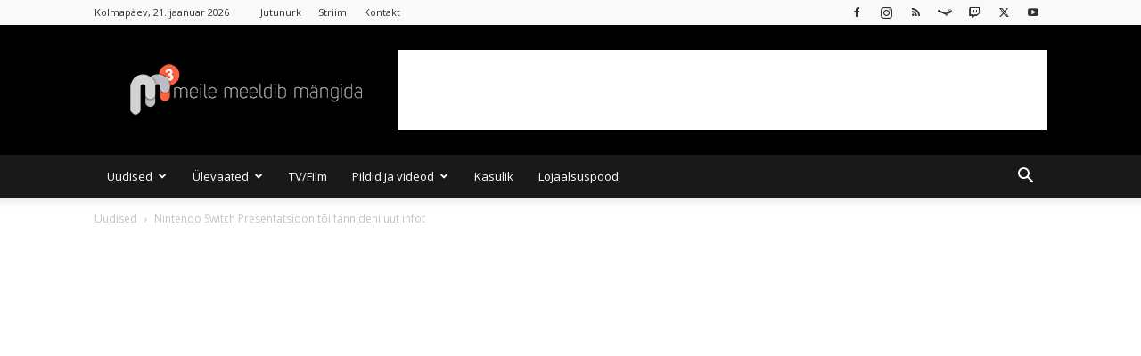

--- FILE ---
content_type: text/html; charset=UTF-8
request_url: https://mkuubis.ee/2017/nintendo-switch-presentatsioon-toi-fannideni-uut-infot/
body_size: 41623
content:
<!doctype html >
<!--[if IE 8]>    <html class="ie8" lang="en"> <![endif]-->
<!--[if IE 9]>    <html class="ie9" lang="en"> <![endif]-->
<!--[if gt IE 8]><!--> <html lang="et" xmlns:og="http://opengraphprotocol.org/schema/" xmlns:fb="http://www.facebook.com/2008/fbml"> <!--<![endif]-->
<head>
    <title>Nintendo Switch Presentatsioon tõi fännideni uut infot</title>
    <meta charset="UTF-8" />
    <meta name="viewport" content="width=device-width, initial-scale=1.0">
    <link rel="pingback" href="https://mkuubis.ee/xmlrpc.php" />
    <meta name='robots' content='index, follow, max-image-preview:large, max-snippet:-1, max-video-preview:-1' />

<!-- Start PushCrew Asynchronous Code -->
<script type='text/javascript'>
(function(p,u,s,h) {
    p._pcq = p._pcq || [];
    p._pcq.push(['_currentTime', Date.now()]);
    s = u.createElement('script'); s.type = 'text/javascript'; s.async = true;
    s.src = 'https://cdn.pushcrew.com/js/a3ce73a5f6aba97e45c14200bac80393.js';
    h = u.getElementsByTagName('script')[0]; h.parentNode.insertBefore(s, h);
})(window,document);
</script>
<!-- End PushCrew Asynchronous Code -->
<link rel="icon" type="image/png" href="https://mkuubis.ee/wp-content/uploads/2016/02/cropped-M3-black2.png">            <script src="https://www.google.com/recaptcha/api.js?render=6Le1Z7kUAAAAAMvobSBQk24tJFqjU0TbWPtfv_Ub"></script>
   
	<!-- This site is optimized with the Yoast SEO plugin v26.7 - https://yoast.com/wordpress/plugins/seo/ -->
	<link rel="canonical" href="https://mkuubis.ee/2017/nintendo-switch-presentatsioon-toi-fannideni-uut-infot/" />
	<meta property="og:locale" content="et_EE" />
	<meta property="og:type" content="article" />
	<meta property="og:title" content="Nintendo Switch Presentatsioon tõi fännideni uut infot" />
	<meta property="og:description" content="Kui sa viimasel ajal just päris kivi all ei ole elanud, siis ilmselt tead, et täna 13 jaanuari öösel otsustas Nintendo lõpuks ometi&nbsp;rohkem infot jagada oma uue konsooli, Nintendo Switch kohta. Eurooplaste jaoks öösel toimunud Nintendo Switch Presentatsioonil tutvustati lähemalt uut konsooli koos mitmete mängudega mida sel konsoolil mängima saab hakata. Teatavaks tehti ka aeg [&hellip;]" />
	<meta property="og:url" content="https://mkuubis.ee/2017/nintendo-switch-presentatsioon-toi-fannideni-uut-infot/" />
	<meta property="og:site_name" content="MKuubis" />
	<meta property="article:publisher" content="https://www.facebook.com/mkuubis" />
	<meta property="article:published_time" content="2017-01-13T13:55:51+00:00" />
	<meta property="article:modified_time" content="2019-06-24T12:21:05+00:00" />
	<meta property="og:image" content="https://mkuubis.ee/wp-content/uploads/2017/01/maxresdefault-22.jpg" />
	<meta property="og:image:width" content="1280" />
	<meta property="og:image:height" content="720" />
	<meta property="og:image:type" content="image/jpeg" />
	<meta name="author" content="Erik Kiss" />
	<meta name="twitter:card" content="summary_large_image" />
	<meta name="twitter:creator" content="@EdragonXX" />
	<meta name="twitter:site" content="@mkuubis" />
	<meta name="twitter:label1" content="Written by" />
	<meta name="twitter:data1" content="Erik Kiss" />
	<meta name="twitter:label2" content="Est. reading time" />
	<meta name="twitter:data2" content="6 minutit" />
	<script type="application/ld+json" class="yoast-schema-graph">{"@context":"https://schema.org","@graph":[{"@type":"NewsArticle","@id":"https://mkuubis.ee/2017/nintendo-switch-presentatsioon-toi-fannideni-uut-infot/#article","isPartOf":{"@id":"https://mkuubis.ee/2017/nintendo-switch-presentatsioon-toi-fannideni-uut-infot/"},"author":{"name":"Erik Kiss","@id":"https://mkuubis.ee/#/schema/person/94b2c6978541f1f7236c6f25b82891ec"},"headline":"Nintendo Switch Presentatsioon tõi fännideni uut infot","datePublished":"2017-01-13T13:55:51+00:00","dateModified":"2019-06-24T12:21:05+00:00","mainEntityOfPage":{"@id":"https://mkuubis.ee/2017/nintendo-switch-presentatsioon-toi-fannideni-uut-infot/"},"wordCount":1118,"commentCount":0,"publisher":{"@id":"https://mkuubis.ee/#organization"},"image":{"@id":"https://mkuubis.ee/2017/nintendo-switch-presentatsioon-toi-fannideni-uut-infot/#primaryimage"},"thumbnailUrl":"https://mkuubis.ee/wp-content/uploads/2017/01/maxresdefault-22.jpg","keywords":["nintendo","Nintendo Switch","Patrick Söderlund","Splatoon 2","Switch","Tatsumi Kimishima"],"articleSection":["Uudised","Videod"],"inLanguage":"et","potentialAction":[{"@type":"CommentAction","name":"Comment","target":["https://mkuubis.ee/2017/nintendo-switch-presentatsioon-toi-fannideni-uut-infot/#respond"]}]},{"@type":"WebPage","@id":"https://mkuubis.ee/2017/nintendo-switch-presentatsioon-toi-fannideni-uut-infot/","url":"https://mkuubis.ee/2017/nintendo-switch-presentatsioon-toi-fannideni-uut-infot/","name":"Nintendo Switch Presentatsioon tõi fännideni uut infot","isPartOf":{"@id":"https://mkuubis.ee/#website"},"primaryImageOfPage":{"@id":"https://mkuubis.ee/2017/nintendo-switch-presentatsioon-toi-fannideni-uut-infot/#primaryimage"},"image":{"@id":"https://mkuubis.ee/2017/nintendo-switch-presentatsioon-toi-fannideni-uut-infot/#primaryimage"},"thumbnailUrl":"https://mkuubis.ee/wp-content/uploads/2017/01/maxresdefault-22.jpg","datePublished":"2017-01-13T13:55:51+00:00","dateModified":"2019-06-24T12:21:05+00:00","breadcrumb":{"@id":"https://mkuubis.ee/2017/nintendo-switch-presentatsioon-toi-fannideni-uut-infot/#breadcrumb"},"inLanguage":"et","potentialAction":{"@type":"ListenAction","target":"https://mkuubis.ee/2017/nintendo-switch-presentatsioon-toi-fannideni-uut-infot/#podcast_player_11855","object":{"@id":"https://mkuubis.ee/2017/nintendo-switch-presentatsioon-toi-fannideni-uut-infot/#/schema/podcast"}},"mainEntityOfPage":"https://mkuubis.ee/2017/nintendo-switch-presentatsioon-toi-fannideni-uut-infot/#/schema/podcast"},{"@type":"ImageObject","inLanguage":"et","@id":"https://mkuubis.ee/2017/nintendo-switch-presentatsioon-toi-fannideni-uut-infot/#primaryimage","url":"https://mkuubis.ee/wp-content/uploads/2017/01/maxresdefault-22.jpg","contentUrl":"https://mkuubis.ee/wp-content/uploads/2017/01/maxresdefault-22.jpg","width":1280,"height":720},{"@type":"BreadcrumbList","@id":"https://mkuubis.ee/2017/nintendo-switch-presentatsioon-toi-fannideni-uut-infot/#breadcrumb","itemListElement":[{"@type":"ListItem","position":1,"name":"Home","item":"https://mkuubis.ee/"},{"@type":"ListItem","position":2,"name":"Nintendo Switch Presentatsioon tõi fännideni uut infot"}]},{"@type":"WebSite","@id":"https://mkuubis.ee/#website","url":"https://mkuubis.ee/","name":"Mkuubis","description":"Meile Meeldib Mängida","publisher":{"@id":"https://mkuubis.ee/#organization"},"potentialAction":[{"@type":"SearchAction","target":{"@type":"EntryPoint","urlTemplate":"https://mkuubis.ee/?s={search_term_string}"},"query-input":{"@type":"PropertyValueSpecification","valueRequired":true,"valueName":"search_term_string"}}],"inLanguage":"et"},{"@type":"Organization","@id":"https://mkuubis.ee/#organization","name":"Meile Meeldib Mängida","url":"https://mkuubis.ee/","logo":{"@type":"ImageObject","inLanguage":"et","@id":"https://mkuubis.ee/#/schema/logo/image/","url":"https://mkuubis.ee/wp-content/uploads/2014/04/m3logo_BIG.png","contentUrl":"https://mkuubis.ee/wp-content/uploads/2014/04/m3logo_BIG.png","width":1563,"height":1563,"caption":"Meile Meeldib Mängida"},"image":{"@id":"https://mkuubis.ee/#/schema/logo/image/"},"sameAs":["https://www.facebook.com/mkuubis","https://x.com/mkuubis","https://instagram.com/mkuubis","https://youtube.com/mkuubis"]},{"@type":"Person","@id":"https://mkuubis.ee/#/schema/person/94b2c6978541f1f7236c6f25b82891ec","name":"Erik Kiss","image":{"@type":"ImageObject","inLanguage":"et","@id":"https://mkuubis.ee/#/schema/person/image/","url":"https://secure.gravatar.com/avatar/d248d80115456f0ea3e7cd79c134358af483e49c1da167a65f2065765f6451cd?s=96&d=mm&r=g","contentUrl":"https://secure.gravatar.com/avatar/d248d80115456f0ea3e7cd79c134358af483e49c1da167a65f2065765f6451cd?s=96&d=mm&r=g","caption":"Erik Kiss"},"description":"Peatoimetaja, Meile Meeldib Mängida asutajaliige","sameAs":["https://x.com/EdragonXX"],"url":"https://mkuubis.ee/author/erik/"}]}</script>
	<!-- / Yoast SEO plugin. -->


<link rel='dns-prefetch' href='//stats.wp.com' />
<link rel='dns-prefetch' href='//fonts.googleapis.com' />
<link rel="alternate" type="application/rss+xml" title="MKuubis &raquo; RSS" href="https://mkuubis.ee/feed/" />
<link rel="alternate" type="application/rss+xml" title="MKuubis &raquo; Kommentaaride RSS" href="https://mkuubis.ee/comments/feed/" />
<script type="text/javascript" id="wpp-js" src="https://mkuubis.ee/wp-content/plugins/wordpress-popular-posts/assets/js/wpp.min.js?ver=7.3.6" data-sampling="0" data-sampling-rate="100" data-api-url="https://mkuubis.ee/wp-json/wordpress-popular-posts" data-post-id="11855" data-token="6f4c6630b8" data-lang="0" data-debug="0"></script>
<link rel="alternate" title="oEmbed (JSON)" type="application/json+oembed" href="https://mkuubis.ee/wp-json/oembed/1.0/embed?url=https%3A%2F%2Fmkuubis.ee%2F2017%2Fnintendo-switch-presentatsioon-toi-fannideni-uut-infot%2F" />
<link rel="alternate" title="oEmbed (XML)" type="text/xml+oembed" href="https://mkuubis.ee/wp-json/oembed/1.0/embed?url=https%3A%2F%2Fmkuubis.ee%2F2017%2Fnintendo-switch-presentatsioon-toi-fannideni-uut-infot%2F&#038;format=xml" />
<meta property="og:image" content="https://mkuubis.ee/wp-content/uploads/2017/01/maxresdefault-22-1024x576.jpg"/><style id='wp-img-auto-sizes-contain-inline-css' type='text/css'>
img:is([sizes=auto i],[sizes^="auto," i]){contain-intrinsic-size:3000px 1500px}
/*# sourceURL=wp-img-auto-sizes-contain-inline-css */
</style>
<style id='wp-emoji-styles-inline-css' type='text/css'>

	img.wp-smiley, img.emoji {
		display: inline !important;
		border: none !important;
		box-shadow: none !important;
		height: 1em !important;
		width: 1em !important;
		margin: 0 0.07em !important;
		vertical-align: -0.1em !important;
		background: none !important;
		padding: 0 !important;
	}
/*# sourceURL=wp-emoji-styles-inline-css */
</style>
<style id='wp-block-library-inline-css' type='text/css'>
:root{--wp-block-synced-color:#7a00df;--wp-block-synced-color--rgb:122,0,223;--wp-bound-block-color:var(--wp-block-synced-color);--wp-editor-canvas-background:#ddd;--wp-admin-theme-color:#007cba;--wp-admin-theme-color--rgb:0,124,186;--wp-admin-theme-color-darker-10:#006ba1;--wp-admin-theme-color-darker-10--rgb:0,107,160.5;--wp-admin-theme-color-darker-20:#005a87;--wp-admin-theme-color-darker-20--rgb:0,90,135;--wp-admin-border-width-focus:2px}@media (min-resolution:192dpi){:root{--wp-admin-border-width-focus:1.5px}}.wp-element-button{cursor:pointer}:root .has-very-light-gray-background-color{background-color:#eee}:root .has-very-dark-gray-background-color{background-color:#313131}:root .has-very-light-gray-color{color:#eee}:root .has-very-dark-gray-color{color:#313131}:root .has-vivid-green-cyan-to-vivid-cyan-blue-gradient-background{background:linear-gradient(135deg,#00d084,#0693e3)}:root .has-purple-crush-gradient-background{background:linear-gradient(135deg,#34e2e4,#4721fb 50%,#ab1dfe)}:root .has-hazy-dawn-gradient-background{background:linear-gradient(135deg,#faaca8,#dad0ec)}:root .has-subdued-olive-gradient-background{background:linear-gradient(135deg,#fafae1,#67a671)}:root .has-atomic-cream-gradient-background{background:linear-gradient(135deg,#fdd79a,#004a59)}:root .has-nightshade-gradient-background{background:linear-gradient(135deg,#330968,#31cdcf)}:root .has-midnight-gradient-background{background:linear-gradient(135deg,#020381,#2874fc)}:root{--wp--preset--font-size--normal:16px;--wp--preset--font-size--huge:42px}.has-regular-font-size{font-size:1em}.has-larger-font-size{font-size:2.625em}.has-normal-font-size{font-size:var(--wp--preset--font-size--normal)}.has-huge-font-size{font-size:var(--wp--preset--font-size--huge)}.has-text-align-center{text-align:center}.has-text-align-left{text-align:left}.has-text-align-right{text-align:right}.has-fit-text{white-space:nowrap!important}#end-resizable-editor-section{display:none}.aligncenter{clear:both}.items-justified-left{justify-content:flex-start}.items-justified-center{justify-content:center}.items-justified-right{justify-content:flex-end}.items-justified-space-between{justify-content:space-between}.screen-reader-text{border:0;clip-path:inset(50%);height:1px;margin:-1px;overflow:hidden;padding:0;position:absolute;width:1px;word-wrap:normal!important}.screen-reader-text:focus{background-color:#ddd;clip-path:none;color:#444;display:block;font-size:1em;height:auto;left:5px;line-height:normal;padding:15px 23px 14px;text-decoration:none;top:5px;width:auto;z-index:100000}html :where(.has-border-color){border-style:solid}html :where([style*=border-top-color]){border-top-style:solid}html :where([style*=border-right-color]){border-right-style:solid}html :where([style*=border-bottom-color]){border-bottom-style:solid}html :where([style*=border-left-color]){border-left-style:solid}html :where([style*=border-width]){border-style:solid}html :where([style*=border-top-width]){border-top-style:solid}html :where([style*=border-right-width]){border-right-style:solid}html :where([style*=border-bottom-width]){border-bottom-style:solid}html :where([style*=border-left-width]){border-left-style:solid}html :where(img[class*=wp-image-]){height:auto;max-width:100%}:where(figure){margin:0 0 1em}html :where(.is-position-sticky){--wp-admin--admin-bar--position-offset:var(--wp-admin--admin-bar--height,0px)}@media screen and (max-width:600px){html :where(.is-position-sticky){--wp-admin--admin-bar--position-offset:0px}}

/*# sourceURL=wp-block-library-inline-css */
</style><style id='global-styles-inline-css' type='text/css'>
:root{--wp--preset--aspect-ratio--square: 1;--wp--preset--aspect-ratio--4-3: 4/3;--wp--preset--aspect-ratio--3-4: 3/4;--wp--preset--aspect-ratio--3-2: 3/2;--wp--preset--aspect-ratio--2-3: 2/3;--wp--preset--aspect-ratio--16-9: 16/9;--wp--preset--aspect-ratio--9-16: 9/16;--wp--preset--color--black: #000000;--wp--preset--color--cyan-bluish-gray: #abb8c3;--wp--preset--color--white: #ffffff;--wp--preset--color--pale-pink: #f78da7;--wp--preset--color--vivid-red: #cf2e2e;--wp--preset--color--luminous-vivid-orange: #ff6900;--wp--preset--color--luminous-vivid-amber: #fcb900;--wp--preset--color--light-green-cyan: #7bdcb5;--wp--preset--color--vivid-green-cyan: #00d084;--wp--preset--color--pale-cyan-blue: #8ed1fc;--wp--preset--color--vivid-cyan-blue: #0693e3;--wp--preset--color--vivid-purple: #9b51e0;--wp--preset--gradient--vivid-cyan-blue-to-vivid-purple: linear-gradient(135deg,rgb(6,147,227) 0%,rgb(155,81,224) 100%);--wp--preset--gradient--light-green-cyan-to-vivid-green-cyan: linear-gradient(135deg,rgb(122,220,180) 0%,rgb(0,208,130) 100%);--wp--preset--gradient--luminous-vivid-amber-to-luminous-vivid-orange: linear-gradient(135deg,rgb(252,185,0) 0%,rgb(255,105,0) 100%);--wp--preset--gradient--luminous-vivid-orange-to-vivid-red: linear-gradient(135deg,rgb(255,105,0) 0%,rgb(207,46,46) 100%);--wp--preset--gradient--very-light-gray-to-cyan-bluish-gray: linear-gradient(135deg,rgb(238,238,238) 0%,rgb(169,184,195) 100%);--wp--preset--gradient--cool-to-warm-spectrum: linear-gradient(135deg,rgb(74,234,220) 0%,rgb(151,120,209) 20%,rgb(207,42,186) 40%,rgb(238,44,130) 60%,rgb(251,105,98) 80%,rgb(254,248,76) 100%);--wp--preset--gradient--blush-light-purple: linear-gradient(135deg,rgb(255,206,236) 0%,rgb(152,150,240) 100%);--wp--preset--gradient--blush-bordeaux: linear-gradient(135deg,rgb(254,205,165) 0%,rgb(254,45,45) 50%,rgb(107,0,62) 100%);--wp--preset--gradient--luminous-dusk: linear-gradient(135deg,rgb(255,203,112) 0%,rgb(199,81,192) 50%,rgb(65,88,208) 100%);--wp--preset--gradient--pale-ocean: linear-gradient(135deg,rgb(255,245,203) 0%,rgb(182,227,212) 50%,rgb(51,167,181) 100%);--wp--preset--gradient--electric-grass: linear-gradient(135deg,rgb(202,248,128) 0%,rgb(113,206,126) 100%);--wp--preset--gradient--midnight: linear-gradient(135deg,rgb(2,3,129) 0%,rgb(40,116,252) 100%);--wp--preset--font-size--small: 11px;--wp--preset--font-size--medium: 20px;--wp--preset--font-size--large: 32px;--wp--preset--font-size--x-large: 42px;--wp--preset--font-size--regular: 15px;--wp--preset--font-size--larger: 50px;--wp--preset--spacing--20: 0.44rem;--wp--preset--spacing--30: 0.67rem;--wp--preset--spacing--40: 1rem;--wp--preset--spacing--50: 1.5rem;--wp--preset--spacing--60: 2.25rem;--wp--preset--spacing--70: 3.38rem;--wp--preset--spacing--80: 5.06rem;--wp--preset--shadow--natural: 6px 6px 9px rgba(0, 0, 0, 0.2);--wp--preset--shadow--deep: 12px 12px 50px rgba(0, 0, 0, 0.4);--wp--preset--shadow--sharp: 6px 6px 0px rgba(0, 0, 0, 0.2);--wp--preset--shadow--outlined: 6px 6px 0px -3px rgb(255, 255, 255), 6px 6px rgb(0, 0, 0);--wp--preset--shadow--crisp: 6px 6px 0px rgb(0, 0, 0);}:where(.is-layout-flex){gap: 0.5em;}:where(.is-layout-grid){gap: 0.5em;}body .is-layout-flex{display: flex;}.is-layout-flex{flex-wrap: wrap;align-items: center;}.is-layout-flex > :is(*, div){margin: 0;}body .is-layout-grid{display: grid;}.is-layout-grid > :is(*, div){margin: 0;}:where(.wp-block-columns.is-layout-flex){gap: 2em;}:where(.wp-block-columns.is-layout-grid){gap: 2em;}:where(.wp-block-post-template.is-layout-flex){gap: 1.25em;}:where(.wp-block-post-template.is-layout-grid){gap: 1.25em;}.has-black-color{color: var(--wp--preset--color--black) !important;}.has-cyan-bluish-gray-color{color: var(--wp--preset--color--cyan-bluish-gray) !important;}.has-white-color{color: var(--wp--preset--color--white) !important;}.has-pale-pink-color{color: var(--wp--preset--color--pale-pink) !important;}.has-vivid-red-color{color: var(--wp--preset--color--vivid-red) !important;}.has-luminous-vivid-orange-color{color: var(--wp--preset--color--luminous-vivid-orange) !important;}.has-luminous-vivid-amber-color{color: var(--wp--preset--color--luminous-vivid-amber) !important;}.has-light-green-cyan-color{color: var(--wp--preset--color--light-green-cyan) !important;}.has-vivid-green-cyan-color{color: var(--wp--preset--color--vivid-green-cyan) !important;}.has-pale-cyan-blue-color{color: var(--wp--preset--color--pale-cyan-blue) !important;}.has-vivid-cyan-blue-color{color: var(--wp--preset--color--vivid-cyan-blue) !important;}.has-vivid-purple-color{color: var(--wp--preset--color--vivid-purple) !important;}.has-black-background-color{background-color: var(--wp--preset--color--black) !important;}.has-cyan-bluish-gray-background-color{background-color: var(--wp--preset--color--cyan-bluish-gray) !important;}.has-white-background-color{background-color: var(--wp--preset--color--white) !important;}.has-pale-pink-background-color{background-color: var(--wp--preset--color--pale-pink) !important;}.has-vivid-red-background-color{background-color: var(--wp--preset--color--vivid-red) !important;}.has-luminous-vivid-orange-background-color{background-color: var(--wp--preset--color--luminous-vivid-orange) !important;}.has-luminous-vivid-amber-background-color{background-color: var(--wp--preset--color--luminous-vivid-amber) !important;}.has-light-green-cyan-background-color{background-color: var(--wp--preset--color--light-green-cyan) !important;}.has-vivid-green-cyan-background-color{background-color: var(--wp--preset--color--vivid-green-cyan) !important;}.has-pale-cyan-blue-background-color{background-color: var(--wp--preset--color--pale-cyan-blue) !important;}.has-vivid-cyan-blue-background-color{background-color: var(--wp--preset--color--vivid-cyan-blue) !important;}.has-vivid-purple-background-color{background-color: var(--wp--preset--color--vivid-purple) !important;}.has-black-border-color{border-color: var(--wp--preset--color--black) !important;}.has-cyan-bluish-gray-border-color{border-color: var(--wp--preset--color--cyan-bluish-gray) !important;}.has-white-border-color{border-color: var(--wp--preset--color--white) !important;}.has-pale-pink-border-color{border-color: var(--wp--preset--color--pale-pink) !important;}.has-vivid-red-border-color{border-color: var(--wp--preset--color--vivid-red) !important;}.has-luminous-vivid-orange-border-color{border-color: var(--wp--preset--color--luminous-vivid-orange) !important;}.has-luminous-vivid-amber-border-color{border-color: var(--wp--preset--color--luminous-vivid-amber) !important;}.has-light-green-cyan-border-color{border-color: var(--wp--preset--color--light-green-cyan) !important;}.has-vivid-green-cyan-border-color{border-color: var(--wp--preset--color--vivid-green-cyan) !important;}.has-pale-cyan-blue-border-color{border-color: var(--wp--preset--color--pale-cyan-blue) !important;}.has-vivid-cyan-blue-border-color{border-color: var(--wp--preset--color--vivid-cyan-blue) !important;}.has-vivid-purple-border-color{border-color: var(--wp--preset--color--vivid-purple) !important;}.has-vivid-cyan-blue-to-vivid-purple-gradient-background{background: var(--wp--preset--gradient--vivid-cyan-blue-to-vivid-purple) !important;}.has-light-green-cyan-to-vivid-green-cyan-gradient-background{background: var(--wp--preset--gradient--light-green-cyan-to-vivid-green-cyan) !important;}.has-luminous-vivid-amber-to-luminous-vivid-orange-gradient-background{background: var(--wp--preset--gradient--luminous-vivid-amber-to-luminous-vivid-orange) !important;}.has-luminous-vivid-orange-to-vivid-red-gradient-background{background: var(--wp--preset--gradient--luminous-vivid-orange-to-vivid-red) !important;}.has-very-light-gray-to-cyan-bluish-gray-gradient-background{background: var(--wp--preset--gradient--very-light-gray-to-cyan-bluish-gray) !important;}.has-cool-to-warm-spectrum-gradient-background{background: var(--wp--preset--gradient--cool-to-warm-spectrum) !important;}.has-blush-light-purple-gradient-background{background: var(--wp--preset--gradient--blush-light-purple) !important;}.has-blush-bordeaux-gradient-background{background: var(--wp--preset--gradient--blush-bordeaux) !important;}.has-luminous-dusk-gradient-background{background: var(--wp--preset--gradient--luminous-dusk) !important;}.has-pale-ocean-gradient-background{background: var(--wp--preset--gradient--pale-ocean) !important;}.has-electric-grass-gradient-background{background: var(--wp--preset--gradient--electric-grass) !important;}.has-midnight-gradient-background{background: var(--wp--preset--gradient--midnight) !important;}.has-small-font-size{font-size: var(--wp--preset--font-size--small) !important;}.has-medium-font-size{font-size: var(--wp--preset--font-size--medium) !important;}.has-large-font-size{font-size: var(--wp--preset--font-size--large) !important;}.has-x-large-font-size{font-size: var(--wp--preset--font-size--x-large) !important;}
/*# sourceURL=global-styles-inline-css */
</style>

<style id='classic-theme-styles-inline-css' type='text/css'>
/*! This file is auto-generated */
.wp-block-button__link{color:#fff;background-color:#32373c;border-radius:9999px;box-shadow:none;text-decoration:none;padding:calc(.667em + 2px) calc(1.333em + 2px);font-size:1.125em}.wp-block-file__button{background:#32373c;color:#fff;text-decoration:none}
/*# sourceURL=/wp-includes/css/classic-themes.min.css */
</style>
<link rel='stylesheet' id='contact-form-7-css' href='https://mkuubis.ee/wp-content/plugins/contact-form-7/includes/css/styles.css?ver=6.1.4' type='text/css' media='all' />
<link rel='stylesheet' id='lets-review-api-css' href='https://mkuubis.ee/wp-content/plugins/lets-review/assets/css/style-api.min.css?ver=3.4.0' type='text/css' media='all' />
<link rel='stylesheet' id='font-awesome-css' href='https://mkuubis.ee/wp-content/plugins/lets-review/assets/fonts/fontawesome/css/fontawesome.min.css?ver=3.4.0' type='text/css' media='all' />
<link rel='stylesheet' id='font-awesome-regular-css' href='https://mkuubis.ee/wp-content/plugins/lets-review/assets/fonts/fontawesome/css/regular.min.css?ver=3.4.0' type='text/css' media='all' />
<link rel='stylesheet' id='font-awesome-solid-css' href='https://mkuubis.ee/wp-content/plugins/lets-review/assets/fonts/fontawesome/css/solid.min.css?ver=3.4.0' type='text/css' media='all' />
<link rel='stylesheet' id='rss-retriever-css' href='https://mkuubis.ee/wp-content/plugins/wp-rss-retriever/inc/css/rss-retriever.css?ver=1.6.10' type='text/css' media='all' />
<link rel='stylesheet' id='td-plugin-multi-purpose-css' href='https://mkuubis.ee/wp-content/plugins/td-composer/td-multi-purpose/style.css?ver=492e3cf54bd42df3b24a3de8e2307cafx' type='text/css' media='all' />
<link rel='stylesheet' id='google-fonts-style-css' href='https://fonts.googleapis.com/css?family=Open+Sans%3A400%2C600%2C700%7CRoboto%3A400%2C600%2C700%7C&#038;display=swap&#038;ver=12.7.1' type='text/css' media='all' />
<link rel='stylesheet' id='lets-review-widget-css' href='https://mkuubis.ee/wp-content/plugins/lets-review/assets/css/style-widget.min.css?ver=3.4.0' type='text/css' media='all' />
<link rel='stylesheet' id='td-theme-css' href='https://mkuubis.ee/wp-content/themes/Newspaper/style.css?ver=12.7.1' type='text/css' media='all' />
<style id='td-theme-inline-css' type='text/css'>@media (max-width:767px){.td-header-desktop-wrap{display:none}}@media (min-width:767px){.td-header-mobile-wrap{display:none}}</style>
<link rel='stylesheet' id='__EPYT__style-css' href='https://mkuubis.ee/wp-content/plugins/youtube-embed-plus/styles/ytprefs.min.css?ver=14.2.4' type='text/css' media='all' />
<style id='__EPYT__style-inline-css' type='text/css'>

                .epyt-gallery-thumb {
                        width: 50%;
                }
                
/*# sourceURL=__EPYT__style-inline-css */
</style>
<link rel='stylesheet' id='td-legacy-framework-front-style-css' href='https://mkuubis.ee/wp-content/plugins/td-composer/legacy/Newspaper/assets/css/td_legacy_main.css?ver=492e3cf54bd42df3b24a3de8e2307cafx' type='text/css' media='all' />
<link rel='stylesheet' id='td-standard-pack-framework-front-style-css' href='https://mkuubis.ee/wp-content/plugins/td-standard-pack/Newspaper/assets/css/td_standard_pack_main.css?ver=8ae1459a1d876d507918f73cef68310e' type='text/css' media='all' />
<link rel='stylesheet' id='td-theme-demo-style-css' href='https://mkuubis.ee/wp-content/plugins/td-composer/legacy/Newspaper/includes/demos/magazine/demo_style.css?ver=12.7.1' type='text/css' media='all' />
<link rel='stylesheet' id='tdb_style_cloud_templates_front-css' href='https://mkuubis.ee/wp-content/plugins/td-cloud-library/assets/css/tdb_main.css?ver=d578089f160957352b9b4ca6d880fd8f' type='text/css' media='all' />
<script type="text/javascript" src="https://mkuubis.ee/wp-includes/js/jquery/jquery.min.js?ver=3.7.1" id="jquery-core-js"></script>
<script type="text/javascript" src="https://mkuubis.ee/wp-includes/js/jquery/jquery-migrate.min.js?ver=3.4.1" id="jquery-migrate-js"></script>
<script type="text/javascript" id="__ytprefs__-js-extra">
/* <![CDATA[ */
var _EPYT_ = {"ajaxurl":"https://mkuubis.ee/wp-admin/admin-ajax.php","security":"dd48f7963f","gallery_scrolloffset":"20","eppathtoscripts":"https://mkuubis.ee/wp-content/plugins/youtube-embed-plus/scripts/","eppath":"https://mkuubis.ee/wp-content/plugins/youtube-embed-plus/","epresponsiveselector":"[\"iframe.__youtube_prefs_widget__\"]","epdovol":"1","version":"14.2.4","evselector":"iframe.__youtube_prefs__[src], iframe[src*=\"youtube.com/embed/\"], iframe[src*=\"youtube-nocookie.com/embed/\"]","ajax_compat":"","maxres_facade":"eager","ytapi_load":"light","pause_others":"","stopMobileBuffer":"1","facade_mode":"","not_live_on_channel":""};
//# sourceURL=__ytprefs__-js-extra
/* ]]> */
</script>
<script type="text/javascript" src="https://mkuubis.ee/wp-content/plugins/youtube-embed-plus/scripts/ytprefs.min.js?ver=14.2.4" id="__ytprefs__-js"></script>
<link rel="https://api.w.org/" href="https://mkuubis.ee/wp-json/" /><link rel="alternate" title="JSON" type="application/json" href="https://mkuubis.ee/wp-json/wp/v2/posts/11855" /><link rel="EditURI" type="application/rsd+xml" title="RSD" href="https://mkuubis.ee/xmlrpc.php?rsd" />

<link rel='shortlink' href='https://mkuubis.ee/?p=11855' />
<style type="text/css">
.feedzy-rss-link-icon:after {
	content: url("https://mkuubis.ee/wp-content/plugins/feedzy-rss-feeds/img/external-link.png");
	margin-left: 3px;
}
</style>
		<script type="text/javascript">//<![CDATA[
  function external_links_in_new_windows_loop() {
    if (!document.links) {
      document.links = document.getElementsByTagName('a');
    }
    var change_link = false;
    var force = '';
    var ignore = '';

    for (var t=0; t<document.links.length; t++) {
      var all_links = document.links[t];
      change_link = false;
      
      if(document.links[t].hasAttribute('onClick') == false) {
        // forced if the address starts with http (or also https), but does not link to the current domain
        if(all_links.href.search(/^http/) != -1 && all_links.href.search('mkuubis.ee') == -1 && all_links.href.search(/^#/) == -1) {
          // console.log('Changed ' + all_links.href);
          change_link = true;
        }
          
        if(force != '' && all_links.href.search(force) != -1) {
          // forced
          // console.log('force ' + all_links.href);
          change_link = true;
        }
        
        if(ignore != '' && all_links.href.search(ignore) != -1) {
          // console.log('ignore ' + all_links.href);
          // ignored
          change_link = false;
        }

        if(change_link == true) {
          // console.log('Changed ' + all_links.href);
          document.links[t].setAttribute('onClick', 'javascript:window.open(\'' + all_links.href.replace(/'/g, '') + '\', \'_blank\', \'noopener\'); return false;');
          document.links[t].removeAttribute('target');
        }
      }
    }
  }
  
  // Load
  function external_links_in_new_windows_load(func)
  {  
    var oldonload = window.onload;
    if (typeof window.onload != 'function'){
      window.onload = func;
    } else {
      window.onload = function(){
        oldonload();
        func();
      }
    }
  }

  external_links_in_new_windows_load(external_links_in_new_windows_loop);
  //]]></script>


<link rel="alternate" type="application/rss+xml" title="Podcasti RSS voog" href="https://mkuubis.ee/feed/podcast" />

	<style>img#wpstats{display:none}</style>
		            <style id="wpp-loading-animation-styles">@-webkit-keyframes bgslide{from{background-position-x:0}to{background-position-x:-200%}}@keyframes bgslide{from{background-position-x:0}to{background-position-x:-200%}}.wpp-widget-block-placeholder,.wpp-shortcode-placeholder{margin:0 auto;width:60px;height:3px;background:#dd3737;background:linear-gradient(90deg,#dd3737 0%,#571313 10%,#dd3737 100%);background-size:200% auto;border-radius:3px;-webkit-animation:bgslide 1s infinite linear;animation:bgslide 1s infinite linear}</style>
                <script>
        window.tdb_global_vars = {"wpRestUrl":"https:\/\/mkuubis.ee\/wp-json\/","permalinkStructure":"\/%year%\/%postname%\/"};
        window.tdb_p_autoload_vars = {"isAjax":false,"isAdminBarShowing":false,"autoloadStatus":"off","origPostEditUrl":null};
    </script>
    
    <style id="tdb-global-colors">:root{--accent-color:#fff}</style>

    
	
<!-- JS generated by theme -->

<script type="text/javascript" id="td-generated-header-js">
    
    

	    var tdBlocksArray = []; //here we store all the items for the current page

	    // td_block class - each ajax block uses a object of this class for requests
	    function tdBlock() {
		    this.id = '';
		    this.block_type = 1; //block type id (1-234 etc)
		    this.atts = '';
		    this.td_column_number = '';
		    this.td_current_page = 1; //
		    this.post_count = 0; //from wp
		    this.found_posts = 0; //from wp
		    this.max_num_pages = 0; //from wp
		    this.td_filter_value = ''; //current live filter value
		    this.is_ajax_running = false;
		    this.td_user_action = ''; // load more or infinite loader (used by the animation)
		    this.header_color = '';
		    this.ajax_pagination_infinite_stop = ''; //show load more at page x
	    }

        // td_js_generator - mini detector
        ( function () {
            var htmlTag = document.getElementsByTagName("html")[0];

	        if ( navigator.userAgent.indexOf("MSIE 10.0") > -1 ) {
                htmlTag.className += ' ie10';
            }

            if ( !!navigator.userAgent.match(/Trident.*rv\:11\./) ) {
                htmlTag.className += ' ie11';
            }

	        if ( navigator.userAgent.indexOf("Edge") > -1 ) {
                htmlTag.className += ' ieEdge';
            }

            if ( /(iPad|iPhone|iPod)/g.test(navigator.userAgent) ) {
                htmlTag.className += ' td-md-is-ios';
            }

            var user_agent = navigator.userAgent.toLowerCase();
            if ( user_agent.indexOf("android") > -1 ) {
                htmlTag.className += ' td-md-is-android';
            }

            if ( -1 !== navigator.userAgent.indexOf('Mac OS X')  ) {
                htmlTag.className += ' td-md-is-os-x';
            }

            if ( /chrom(e|ium)/.test(navigator.userAgent.toLowerCase()) ) {
               htmlTag.className += ' td-md-is-chrome';
            }

            if ( -1 !== navigator.userAgent.indexOf('Firefox') ) {
                htmlTag.className += ' td-md-is-firefox';
            }

            if ( -1 !== navigator.userAgent.indexOf('Safari') && -1 === navigator.userAgent.indexOf('Chrome') ) {
                htmlTag.className += ' td-md-is-safari';
            }

            if( -1 !== navigator.userAgent.indexOf('IEMobile') ){
                htmlTag.className += ' td-md-is-iemobile';
            }

        })();

        var tdLocalCache = {};

        ( function () {
            "use strict";

            tdLocalCache = {
                data: {},
                remove: function (resource_id) {
                    delete tdLocalCache.data[resource_id];
                },
                exist: function (resource_id) {
                    return tdLocalCache.data.hasOwnProperty(resource_id) && tdLocalCache.data[resource_id] !== null;
                },
                get: function (resource_id) {
                    return tdLocalCache.data[resource_id];
                },
                set: function (resource_id, cachedData) {
                    tdLocalCache.remove(resource_id);
                    tdLocalCache.data[resource_id] = cachedData;
                }
            };
        })();

    
    
var td_viewport_interval_list=[{"limitBottom":767,"sidebarWidth":228},{"limitBottom":1018,"sidebarWidth":300},{"limitBottom":1140,"sidebarWidth":324}];
var tds_general_modal_image="yes";
var tdc_is_installed="yes";
var tdc_domain_active=false;
var td_ajax_url="https:\/\/mkuubis.ee\/wp-admin\/admin-ajax.php?td_theme_name=Newspaper&v=12.7.1";
var td_get_template_directory_uri="https:\/\/mkuubis.ee\/wp-content\/plugins\/td-composer\/legacy\/common";
var tds_snap_menu="snap";
var tds_logo_on_sticky="show";
var tds_header_style="";
var td_please_wait="Palun oota...";
var td_email_user_pass_incorrect="Kasutaja v\u00f5i salas\u00f5na on vale!";
var td_email_user_incorrect="Email v\u00f5i kasutajanimi on vale!";
var td_email_incorrect="Email on vale!";
var td_user_incorrect="Username incorrect!";
var td_email_user_empty="Email or username empty!";
var td_pass_empty="Pass empty!";
var td_pass_pattern_incorrect="Invalid Pass Pattern!";
var td_retype_pass_incorrect="Retyped Pass incorrect!";
var tds_more_articles_on_post_enable="";
var tds_more_articles_on_post_time_to_wait="";
var tds_more_articles_on_post_pages_distance_from_top=0;
var tds_captcha="show";
var tds_theme_color_site_wide="#0084cc";
var tds_smart_sidebar="";
var tdThemeName="Newspaper";
var tdThemeNameWl="Newspaper";
var td_magnific_popup_translation_tPrev="Eelmine (Vasak nool)";
var td_magnific_popup_translation_tNext="J\u00e4rgmine (Parem nool)";
var td_magnific_popup_translation_tCounter="%curr% of %total%";
var td_magnific_popup_translation_ajax_tError="Lehe sisu aadressilt %url% ei \u00f5nnestunud laadida.";
var td_magnific_popup_translation_image_tError="Pilti #%curr% ei \u00f5nnestunud laadida.";
var tdBlockNonce="1f707ef1a1";
var tdMobileMenu="enabled";
var tdMobileSearch="enabled";
var tdsDateFormat="l, j. F Y";
var tdDateNamesI18n={"month_names":["jaanuar","veebruar","m\u00e4rts","aprill","mai","juuni","juuli","august","september","oktoober","november","detsember"],"month_names_short":["jaan.","veebr.","m\u00e4rts","apr.","mai","juuni","juuli","aug.","sept.","okt.","nov.","dets."],"day_names":["P\u00fchap\u00e4ev","Esmasp\u00e4ev","Teisip\u00e4ev","Kolmap\u00e4ev","Neljap\u00e4ev","Reede","Laup\u00e4ev"],"day_names_short":["P","E","T","K","N","R","L"]};
var tdb_modal_confirm="Save";
var tdb_modal_cancel="Cancel";
var tdb_modal_confirm_alt="Yes";
var tdb_modal_cancel_alt="No";
var td_deploy_mode="deploy";
var td_ad_background_click_link="";
var td_ad_background_click_target="";
</script>


<!-- Header style compiled by theme -->

<style>.td-page-content .widgettitle{color:#fff}.td_module_wrap .td-image-wrap:before{content:'';position:absolute;top:0;left:0;width:100%;height:100%;background-image:url(https://mkuubis.ee/wp-content/uploads/2015/07/play-300x201.jpg);background-repeat:no-repeat;background-size:cover;background-position:center;z-index:-1}ul.sf-menu>.menu-item>a{font-size:13px;font-weight:normal;text-transform:none}.td-page-title,.td-category-title-holder .td-page-title{font-family:"Open Sans"}.td-page-content p,.td-page-content li,.td-page-content .td_block_text_with_title,.wpb_text_column p{font-family:"Open Sans"}body,p{font-family:"Open Sans";font-size:15px;line-height:26px;font-weight:normal}:root{--td_theme_color:#0084cc;--td_slider_text:rgba(0,132,204,0.7);--td_text_header_color:#222222;--td_mobile_gradient_one_mob:#333145;--td_mobile_gradient_two_mob:#4db2ec;--td_mobile_text_active_color:#4db2ec;--td_page_h_color:#0084cc}.td-header-style-12 .td-header-menu-wrap-full,.td-header-style-12 .td-affix,.td-grid-style-1.td-hover-1 .td-big-grid-post:hover .td-post-category,.td-grid-style-5.td-hover-1 .td-big-grid-post:hover .td-post-category,.td_category_template_3 .td-current-sub-category,.td_category_template_8 .td-category-header .td-category a.td-current-sub-category,.td_category_template_4 .td-category-siblings .td-category a:hover,.td_block_big_grid_9.td-grid-style-1 .td-post-category,.td_block_big_grid_9.td-grid-style-5 .td-post-category,.td-grid-style-6.td-hover-1 .td-module-thumb:after,.tdm-menu-active-style5 .td-header-menu-wrap .sf-menu>.current-menu-item>a,.tdm-menu-active-style5 .td-header-menu-wrap .sf-menu>.current-menu-ancestor>a,.tdm-menu-active-style5 .td-header-menu-wrap .sf-menu>.current-category-ancestor>a,.tdm-menu-active-style5 .td-header-menu-wrap .sf-menu>li>a:hover,.tdm-menu-active-style5 .td-header-menu-wrap .sf-menu>.sfHover>a{background-color:#0084cc}.td_mega_menu_sub_cats .cur-sub-cat,.td-mega-span h3 a:hover,.td_mod_mega_menu:hover .entry-title a,.header-search-wrap .result-msg a:hover,.td-header-top-menu .td-drop-down-search .td_module_wrap:hover .entry-title a,.td-header-top-menu .td-icon-search:hover,.td-header-wrap .result-msg a:hover,.top-header-menu li a:hover,.top-header-menu .current-menu-item>a,.top-header-menu .current-menu-ancestor>a,.top-header-menu .current-category-ancestor>a,.td-social-icon-wrap>a:hover,.td-header-sp-top-widget .td-social-icon-wrap a:hover,.td_mod_related_posts:hover h3>a,.td-post-template-11 .td-related-title .td-related-left:hover,.td-post-template-11 .td-related-title .td-related-right:hover,.td-post-template-11 .td-related-title .td-cur-simple-item,.td-post-template-11 .td_block_related_posts .td-next-prev-wrap a:hover,.td-category-header .td-pulldown-category-filter-link:hover,.td-category-siblings .td-subcat-dropdown a:hover,.td-category-siblings .td-subcat-dropdown a.td-current-sub-category,.footer-text-wrap .footer-email-wrap a,.footer-social-wrap a:hover,.td_module_17 .td-read-more a:hover,.td_module_18 .td-read-more a:hover,.td_module_19 .td-post-author-name a:hover,.td-pulldown-syle-2 .td-subcat-dropdown:hover .td-subcat-more span,.td-pulldown-syle-2 .td-subcat-dropdown:hover .td-subcat-more i,.td-pulldown-syle-3 .td-subcat-dropdown:hover .td-subcat-more span,.td-pulldown-syle-3 .td-subcat-dropdown:hover .td-subcat-more i,.tdm-menu-active-style3 .tdm-header.td-header-wrap .sf-menu>.current-category-ancestor>a,.tdm-menu-active-style3 .tdm-header.td-header-wrap .sf-menu>.current-menu-ancestor>a,.tdm-menu-active-style3 .tdm-header.td-header-wrap .sf-menu>.current-menu-item>a,.tdm-menu-active-style3 .tdm-header.td-header-wrap .sf-menu>.sfHover>a,.tdm-menu-active-style3 .tdm-header.td-header-wrap .sf-menu>li>a:hover{color:#0084cc}.td-mega-menu-page .wpb_content_element ul li a:hover,.td-theme-wrap .td-aj-search-results .td_module_wrap:hover .entry-title a,.td-theme-wrap .header-search-wrap .result-msg a:hover{color:#0084cc!important}.td_category_template_8 .td-category-header .td-category a.td-current-sub-category,.td_category_template_4 .td-category-siblings .td-category a:hover,.tdm-menu-active-style4 .tdm-header .sf-menu>.current-menu-item>a,.tdm-menu-active-style4 .tdm-header .sf-menu>.current-menu-ancestor>a,.tdm-menu-active-style4 .tdm-header .sf-menu>.current-category-ancestor>a,.tdm-menu-active-style4 .tdm-header .sf-menu>li>a:hover,.tdm-menu-active-style4 .tdm-header .sf-menu>.sfHover>a{border-color:#0084cc}.td-header-wrap .td-header-top-menu-full,.td-header-wrap .top-header-menu .sub-menu,.tdm-header-style-1.td-header-wrap .td-header-top-menu-full,.tdm-header-style-1.td-header-wrap .top-header-menu .sub-menu,.tdm-header-style-2.td-header-wrap .td-header-top-menu-full,.tdm-header-style-2.td-header-wrap .top-header-menu .sub-menu,.tdm-header-style-3.td-header-wrap .td-header-top-menu-full,.tdm-header-style-3.td-header-wrap .top-header-menu .sub-menu{background-color:#f9f9f9}.td-header-style-8 .td-header-top-menu-full{background-color:transparent}.td-header-style-8 .td-header-top-menu-full .td-header-top-menu{background-color:#f9f9f9;padding-left:15px;padding-right:15px}.td-header-wrap .td-header-top-menu-full .td-header-top-menu,.td-header-wrap .td-header-top-menu-full{border-bottom:none}.td-header-top-menu,.td-header-top-menu a,.td-header-wrap .td-header-top-menu-full .td-header-top-menu,.td-header-wrap .td-header-top-menu-full a,.td-header-style-8 .td-header-top-menu,.td-header-style-8 .td-header-top-menu a,.td-header-top-menu .td-drop-down-search .entry-title a{color:#2f2f2f}.top-header-menu .current-menu-item>a,.top-header-menu .current-menu-ancestor>a,.top-header-menu .current-category-ancestor>a,.top-header-menu li a:hover,.td-header-sp-top-widget .td-icon-search:hover{color:#0084cc}.td-header-wrap .td-header-sp-top-widget .td-icon-font,.td-header-style-7 .td-header-top-menu .td-social-icon-wrap .td-icon-font{color:#2f2f2f}.td-header-wrap .td-header-sp-top-widget i.td-icon-font:hover{color:#0084cc}.td-header-wrap .td-header-menu-wrap-full,.td-header-menu-wrap.td-affix,.td-header-style-3 .td-header-main-menu,.td-header-style-3 .td-affix .td-header-main-menu,.td-header-style-4 .td-header-main-menu,.td-header-style-4 .td-affix .td-header-main-menu,.td-header-style-8 .td-header-menu-wrap.td-affix,.td-header-style-8 .td-header-top-menu-full{background-color:#191919}.td-boxed-layout .td-header-style-3 .td-header-menu-wrap,.td-boxed-layout .td-header-style-4 .td-header-menu-wrap,.td-header-style-3 .td_stretch_content .td-header-menu-wrap,.td-header-style-4 .td_stretch_content .td-header-menu-wrap{background-color:#191919!important}@media (min-width:1019px){.td-header-style-1 .td-header-sp-recs,.td-header-style-1 .td-header-sp-logo{margin-bottom:28px}}@media (min-width:768px) and (max-width:1018px){.td-header-style-1 .td-header-sp-recs,.td-header-style-1 .td-header-sp-logo{margin-bottom:14px}}.td-header-style-7 .td-header-top-menu{border-bottom:none}.sf-menu>.current-menu-item>a:after,.sf-menu>.current-menu-ancestor>a:after,.sf-menu>.current-category-ancestor>a:after,.sf-menu>li:hover>a:after,.sf-menu>.sfHover>a:after,.td_block_mega_menu .td-next-prev-wrap a:hover,.td-mega-span .td-post-category:hover,.td-header-wrap .black-menu .sf-menu>li>a:hover,.td-header-wrap .black-menu .sf-menu>.current-menu-ancestor>a,.td-header-wrap .black-menu .sf-menu>.sfHover>a,.td-header-wrap .black-menu .sf-menu>.current-menu-item>a,.td-header-wrap .black-menu .sf-menu>.current-menu-ancestor>a,.td-header-wrap .black-menu .sf-menu>.current-category-ancestor>a,.tdm-menu-active-style5 .tdm-header .td-header-menu-wrap .sf-menu>.current-menu-item>a,.tdm-menu-active-style5 .tdm-header .td-header-menu-wrap .sf-menu>.current-menu-ancestor>a,.tdm-menu-active-style5 .tdm-header .td-header-menu-wrap .sf-menu>.current-category-ancestor>a,.tdm-menu-active-style5 .tdm-header .td-header-menu-wrap .sf-menu>li>a:hover,.tdm-menu-active-style5 .tdm-header .td-header-menu-wrap .sf-menu>.sfHover>a{background-color:#000000}.td_block_mega_menu .td-next-prev-wrap a:hover,.tdm-menu-active-style4 .tdm-header .sf-menu>.current-menu-item>a,.tdm-menu-active-style4 .tdm-header .sf-menu>.current-menu-ancestor>a,.tdm-menu-active-style4 .tdm-header .sf-menu>.current-category-ancestor>a,.tdm-menu-active-style4 .tdm-header .sf-menu>li>a:hover,.tdm-menu-active-style4 .tdm-header .sf-menu>.sfHover>a{border-color:#000000}.header-search-wrap .td-drop-down-search:before{border-color:transparent transparent #000000 transparent}.td_mega_menu_sub_cats .cur-sub-cat,.td_mod_mega_menu:hover .entry-title a,.td-theme-wrap .sf-menu ul .td-menu-item>a:hover,.td-theme-wrap .sf-menu ul .sfHover>a,.td-theme-wrap .sf-menu ul .current-menu-ancestor>a,.td-theme-wrap .sf-menu ul .current-category-ancestor>a,.td-theme-wrap .sf-menu ul .current-menu-item>a,.tdm-menu-active-style3 .tdm-header.td-header-wrap .sf-menu>.current-menu-item>a,.tdm-menu-active-style3 .tdm-header.td-header-wrap .sf-menu>.current-menu-ancestor>a,.tdm-menu-active-style3 .tdm-header.td-header-wrap .sf-menu>.current-category-ancestor>a,.tdm-menu-active-style3 .tdm-header.td-header-wrap .sf-menu>li>a:hover,.tdm-menu-active-style3 .tdm-header.td-header-wrap .sf-menu>.sfHover>a{color:#000000}.td-header-wrap .td-header-menu-wrap .sf-menu>li>a,.td-header-wrap .td-header-menu-social .td-social-icon-wrap a,.td-header-style-4 .td-header-menu-social .td-social-icon-wrap i,.td-header-style-5 .td-header-menu-social .td-social-icon-wrap i,.td-header-style-6 .td-header-menu-social .td-social-icon-wrap i,.td-header-style-12 .td-header-menu-social .td-social-icon-wrap i,.td-header-wrap .header-search-wrap #td-header-search-button .td-icon-search{color:#ffffff}.td-header-wrap .td-header-menu-social+.td-search-wrapper #td-header-search-button:before{background-color:#ffffff}ul.sf-menu>.td-menu-item>a,.td-theme-wrap .td-header-menu-social{font-size:13px;font-weight:normal;text-transform:none}.td-affix .sf-menu>.current-menu-item>a:after,.td-affix .sf-menu>.current-menu-ancestor>a:after,.td-affix .sf-menu>.current-category-ancestor>a:after,.td-affix .sf-menu>li:hover>a:after,.td-affix .sf-menu>.sfHover>a:after,.td-header-wrap .td-affix .black-menu .sf-menu>li>a:hover,.td-header-wrap .td-affix .black-menu .sf-menu>.current-menu-ancestor>a,.td-header-wrap .td-affix .black-menu .sf-menu>.sfHover>a,.td-affix .header-search-wrap .td-drop-down-search:after,.td-affix .header-search-wrap .td-drop-down-search .btn:hover,.td-header-wrap .td-affix .black-menu .sf-menu>.current-menu-item>a,.td-header-wrap .td-affix .black-menu .sf-menu>.current-menu-ancestor>a,.td-header-wrap .td-affix .black-menu .sf-menu>.current-category-ancestor>a,.tdm-menu-active-style5 .tdm-header .td-header-menu-wrap.td-affix .sf-menu>.current-menu-item>a,.tdm-menu-active-style5 .tdm-header .td-header-menu-wrap.td-affix .sf-menu>.current-menu-ancestor>a,.tdm-menu-active-style5 .tdm-header .td-header-menu-wrap.td-affix .sf-menu>.current-category-ancestor>a,.tdm-menu-active-style5 .tdm-header .td-header-menu-wrap.td-affix .sf-menu>li>a:hover,.tdm-menu-active-style5 .tdm-header .td-header-menu-wrap.td-affix .sf-menu>.sfHover>a{background-color:#0084cc}.td-affix .header-search-wrap .td-drop-down-search:before{border-color:transparent transparent #0084cc transparent}.tdm-menu-active-style4 .tdm-header .td-affix .sf-menu>.current-menu-item>a,.tdm-menu-active-style4 .tdm-header .td-affix .sf-menu>.current-menu-ancestor>a,.tdm-menu-active-style4 .tdm-header .td-affix .sf-menu>.current-category-ancestor>a,.tdm-menu-active-style4 .tdm-header .td-affix .sf-menu>li>a:hover,.tdm-menu-active-style4 .tdm-header .td-affix .sf-menu>.sfHover>a{border-color:#0084cc}.td-theme-wrap .td-affix .sf-menu ul .td-menu-item>a:hover,.td-theme-wrap .td-affix .sf-menu ul .sfHover>a,.td-theme-wrap .td-affix .sf-menu ul .current-menu-ancestor>a,.td-theme-wrap .td-affix .sf-menu ul .current-category-ancestor>a,.td-theme-wrap .td-affix .sf-menu ul .current-menu-item>a,.tdm-menu-active-style3 .tdm-header .td-affix .sf-menu>.current-menu-item>a,.tdm-menu-active-style3 .tdm-header .td-affix .sf-menu>.current-menu-ancestor>a,.tdm-menu-active-style3 .tdm-header .td-affix .sf-menu>.current-category-ancestor>a,.tdm-menu-active-style3 .tdm-header .td-affix .sf-menu>li>a:hover,.tdm-menu-active-style3 .tdm-header .td-affix .sf-menu>.sfHover>a{color:#0084cc}.td-theme-wrap .td_mod_mega_menu:hover .entry-title a,.td-theme-wrap .sf-menu .td_mega_menu_sub_cats .cur-sub-cat{color:#0084cc}.td-theme-wrap .sf-menu .td-mega-menu .td-post-category:hover,.td-theme-wrap .td-mega-menu .td-next-prev-wrap a:hover{background-color:#0084cc}.td-theme-wrap .td-mega-menu .td-next-prev-wrap a:hover{border-color:#0084cc}.td-theme-wrap .header-search-wrap .td-drop-down-search .btn:hover,.td-theme-wrap .td-aj-search-results .td_module_wrap:hover .entry-title a,.td-theme-wrap .header-search-wrap .result-msg a:hover{color:#0084cc!important}.td-banner-wrap-full,.td-header-style-11 .td-logo-wrap-full{background-color:#000000}.td-header-style-11 .td-logo-wrap-full{border-bottom:0}@media (min-width:1019px){.td-header-style-2 .td-header-sp-recs,.td-header-style-5 .td-a-rec-id-header>div,.td-header-style-5 .td-g-rec-id-header>.adsbygoogle,.td-header-style-6 .td-a-rec-id-header>div,.td-header-style-6 .td-g-rec-id-header>.adsbygoogle,.td-header-style-7 .td-a-rec-id-header>div,.td-header-style-7 .td-g-rec-id-header>.adsbygoogle,.td-header-style-8 .td-a-rec-id-header>div,.td-header-style-8 .td-g-rec-id-header>.adsbygoogle,.td-header-style-12 .td-a-rec-id-header>div,.td-header-style-12 .td-g-rec-id-header>.adsbygoogle{margin-bottom:24px!important}}@media (min-width:768px) and (max-width:1018px){.td-header-style-2 .td-header-sp-recs,.td-header-style-5 .td-a-rec-id-header>div,.td-header-style-5 .td-g-rec-id-header>.adsbygoogle,.td-header-style-6 .td-a-rec-id-header>div,.td-header-style-6 .td-g-rec-id-header>.adsbygoogle,.td-header-style-7 .td-a-rec-id-header>div,.td-header-style-7 .td-g-rec-id-header>.adsbygoogle,.td-header-style-8 .td-a-rec-id-header>div,.td-header-style-8 .td-g-rec-id-header>.adsbygoogle,.td-header-style-12 .td-a-rec-id-header>div,.td-header-style-12 .td-g-rec-id-header>.adsbygoogle{margin-bottom:14px!important}}.td-theme-wrap .sf-menu .td-normal-menu .sub-menu{background-color:#f7f7f7}.td-theme-wrap .sf-menu .td-normal-menu .td-menu-item>a:hover,.td-theme-wrap .sf-menu .td-normal-menu .sfHover>a,.td-theme-wrap .sf-menu .td-normal-menu .current-menu-ancestor>a,.td-theme-wrap .sf-menu .td-normal-menu .current-category-ancestor>a,.td-theme-wrap .sf-menu .td-normal-menu .current-menu-item>a{background-color:#fffffe}.td-theme-wrap .sf-menu .td-normal-menu .td-menu-item>a:hover,.td-theme-wrap .sf-menu .td-normal-menu .sfHover>a,.td-theme-wrap .sf-menu .td-normal-menu .current-menu-ancestor>a,.td-theme-wrap .sf-menu .td-normal-menu .current-category-ancestor>a,.td-theme-wrap .sf-menu .td-normal-menu .current-menu-item>a{color:#0084cc}.td-footer-wrapper,.td-footer-wrapper .td_block_template_7 .td-block-title>*,.td-footer-wrapper .td_block_template_17 .td-block-title,.td-footer-wrapper .td-block-title-wrap .td-wrapper-pulldown-filter{background-color:#0a0a0a}.td-footer-wrapper .footer-social-wrap .td-icon-font{color:#ffffff}.td-footer-wrapper .footer-social-wrap i.td-icon-font:hover{color:#ffffff}.td-sub-footer-container,.td-subfooter-menu li a{color:#ffffff}.td-footer-wrapper .block-title>span,.td-footer-wrapper .block-title>a,.td-footer-wrapper .widgettitle,.td-theme-wrap .td-footer-wrapper .td-container .td-block-title>*,.td-theme-wrap .td-footer-wrapper .td_block_template_6 .td-block-title:before{color:#ffffff}.td-footer-wrapper::before{background-size:100% auto}.td-footer-wrapper::before{opacity:0.6}.td-post-content h1,.td-post-content h2,.td-post-content h3,.td-post-content h4,.td-post-content h5,.td-post-content h6{color:#0084cc}.block-title>span,.block-title>a,.widgettitle,body .td-trending-now-title,.wpb_tabs li a,.vc_tta-container .vc_tta-color-grey.vc_tta-tabs-position-top.vc_tta-style-classic .vc_tta-tabs-container .vc_tta-tab>a,.td-theme-wrap .td-related-title a,.woocommerce div.product .woocommerce-tabs ul.tabs li a,.woocommerce .product .products h2:not(.woocommerce-loop-product__title),.td-theme-wrap .td-block-title{font-size:16px;font-weight:bold;text-transform:uppercase}.top-header-menu>li>a,.td-weather-top-widget .td-weather-now .td-big-degrees,.td-weather-top-widget .td-weather-header .td-weather-city,.td-header-sp-top-menu .td_data_time{line-height:27px}.top-header-menu>li,.td-header-sp-top-menu,#td-outer-wrap .td-header-sp-top-widget .td-search-btns-wrap,#td-outer-wrap .td-header-sp-top-widget .td-social-icon-wrap{line-height:27px}.td-post-template-default .td-post-header .entry-title{font-size:30px}.td-post-template-5 .td-post-header .entry-title{font-size:30px}.td-post-content p,.td-post-content{font-family:"Open Sans"}.td-post-content li{font-family:"Open Sans"}.td-page-content .widgettitle{color:#fff}.td_module_wrap .td-image-wrap:before{content:'';position:absolute;top:0;left:0;width:100%;height:100%;background-image:url(https://mkuubis.ee/wp-content/uploads/2015/07/play-300x201.jpg);background-repeat:no-repeat;background-size:cover;background-position:center;z-index:-1}ul.sf-menu>.menu-item>a{font-size:13px;font-weight:normal;text-transform:none}.td-page-title,.td-category-title-holder .td-page-title{font-family:"Open Sans"}.td-page-content p,.td-page-content li,.td-page-content .td_block_text_with_title,.wpb_text_column p{font-family:"Open Sans"}body,p{font-family:"Open Sans";font-size:15px;line-height:26px;font-weight:normal}:root{--td_theme_color:#0084cc;--td_slider_text:rgba(0,132,204,0.7);--td_text_header_color:#222222;--td_mobile_gradient_one_mob:#333145;--td_mobile_gradient_two_mob:#4db2ec;--td_mobile_text_active_color:#4db2ec;--td_page_h_color:#0084cc}.td-header-style-12 .td-header-menu-wrap-full,.td-header-style-12 .td-affix,.td-grid-style-1.td-hover-1 .td-big-grid-post:hover .td-post-category,.td-grid-style-5.td-hover-1 .td-big-grid-post:hover .td-post-category,.td_category_template_3 .td-current-sub-category,.td_category_template_8 .td-category-header .td-category a.td-current-sub-category,.td_category_template_4 .td-category-siblings .td-category a:hover,.td_block_big_grid_9.td-grid-style-1 .td-post-category,.td_block_big_grid_9.td-grid-style-5 .td-post-category,.td-grid-style-6.td-hover-1 .td-module-thumb:after,.tdm-menu-active-style5 .td-header-menu-wrap .sf-menu>.current-menu-item>a,.tdm-menu-active-style5 .td-header-menu-wrap .sf-menu>.current-menu-ancestor>a,.tdm-menu-active-style5 .td-header-menu-wrap .sf-menu>.current-category-ancestor>a,.tdm-menu-active-style5 .td-header-menu-wrap .sf-menu>li>a:hover,.tdm-menu-active-style5 .td-header-menu-wrap .sf-menu>.sfHover>a{background-color:#0084cc}.td_mega_menu_sub_cats .cur-sub-cat,.td-mega-span h3 a:hover,.td_mod_mega_menu:hover .entry-title a,.header-search-wrap .result-msg a:hover,.td-header-top-menu .td-drop-down-search .td_module_wrap:hover .entry-title a,.td-header-top-menu .td-icon-search:hover,.td-header-wrap .result-msg a:hover,.top-header-menu li a:hover,.top-header-menu .current-menu-item>a,.top-header-menu .current-menu-ancestor>a,.top-header-menu .current-category-ancestor>a,.td-social-icon-wrap>a:hover,.td-header-sp-top-widget .td-social-icon-wrap a:hover,.td_mod_related_posts:hover h3>a,.td-post-template-11 .td-related-title .td-related-left:hover,.td-post-template-11 .td-related-title .td-related-right:hover,.td-post-template-11 .td-related-title .td-cur-simple-item,.td-post-template-11 .td_block_related_posts .td-next-prev-wrap a:hover,.td-category-header .td-pulldown-category-filter-link:hover,.td-category-siblings .td-subcat-dropdown a:hover,.td-category-siblings .td-subcat-dropdown a.td-current-sub-category,.footer-text-wrap .footer-email-wrap a,.footer-social-wrap a:hover,.td_module_17 .td-read-more a:hover,.td_module_18 .td-read-more a:hover,.td_module_19 .td-post-author-name a:hover,.td-pulldown-syle-2 .td-subcat-dropdown:hover .td-subcat-more span,.td-pulldown-syle-2 .td-subcat-dropdown:hover .td-subcat-more i,.td-pulldown-syle-3 .td-subcat-dropdown:hover .td-subcat-more span,.td-pulldown-syle-3 .td-subcat-dropdown:hover .td-subcat-more i,.tdm-menu-active-style3 .tdm-header.td-header-wrap .sf-menu>.current-category-ancestor>a,.tdm-menu-active-style3 .tdm-header.td-header-wrap .sf-menu>.current-menu-ancestor>a,.tdm-menu-active-style3 .tdm-header.td-header-wrap .sf-menu>.current-menu-item>a,.tdm-menu-active-style3 .tdm-header.td-header-wrap .sf-menu>.sfHover>a,.tdm-menu-active-style3 .tdm-header.td-header-wrap .sf-menu>li>a:hover{color:#0084cc}.td-mega-menu-page .wpb_content_element ul li a:hover,.td-theme-wrap .td-aj-search-results .td_module_wrap:hover .entry-title a,.td-theme-wrap .header-search-wrap .result-msg a:hover{color:#0084cc!important}.td_category_template_8 .td-category-header .td-category a.td-current-sub-category,.td_category_template_4 .td-category-siblings .td-category a:hover,.tdm-menu-active-style4 .tdm-header .sf-menu>.current-menu-item>a,.tdm-menu-active-style4 .tdm-header .sf-menu>.current-menu-ancestor>a,.tdm-menu-active-style4 .tdm-header .sf-menu>.current-category-ancestor>a,.tdm-menu-active-style4 .tdm-header .sf-menu>li>a:hover,.tdm-menu-active-style4 .tdm-header .sf-menu>.sfHover>a{border-color:#0084cc}.td-header-wrap .td-header-top-menu-full,.td-header-wrap .top-header-menu .sub-menu,.tdm-header-style-1.td-header-wrap .td-header-top-menu-full,.tdm-header-style-1.td-header-wrap .top-header-menu .sub-menu,.tdm-header-style-2.td-header-wrap .td-header-top-menu-full,.tdm-header-style-2.td-header-wrap .top-header-menu .sub-menu,.tdm-header-style-3.td-header-wrap .td-header-top-menu-full,.tdm-header-style-3.td-header-wrap .top-header-menu .sub-menu{background-color:#f9f9f9}.td-header-style-8 .td-header-top-menu-full{background-color:transparent}.td-header-style-8 .td-header-top-menu-full .td-header-top-menu{background-color:#f9f9f9;padding-left:15px;padding-right:15px}.td-header-wrap .td-header-top-menu-full .td-header-top-menu,.td-header-wrap .td-header-top-menu-full{border-bottom:none}.td-header-top-menu,.td-header-top-menu a,.td-header-wrap .td-header-top-menu-full .td-header-top-menu,.td-header-wrap .td-header-top-menu-full a,.td-header-style-8 .td-header-top-menu,.td-header-style-8 .td-header-top-menu a,.td-header-top-menu .td-drop-down-search .entry-title a{color:#2f2f2f}.top-header-menu .current-menu-item>a,.top-header-menu .current-menu-ancestor>a,.top-header-menu .current-category-ancestor>a,.top-header-menu li a:hover,.td-header-sp-top-widget .td-icon-search:hover{color:#0084cc}.td-header-wrap .td-header-sp-top-widget .td-icon-font,.td-header-style-7 .td-header-top-menu .td-social-icon-wrap .td-icon-font{color:#2f2f2f}.td-header-wrap .td-header-sp-top-widget i.td-icon-font:hover{color:#0084cc}.td-header-wrap .td-header-menu-wrap-full,.td-header-menu-wrap.td-affix,.td-header-style-3 .td-header-main-menu,.td-header-style-3 .td-affix .td-header-main-menu,.td-header-style-4 .td-header-main-menu,.td-header-style-4 .td-affix .td-header-main-menu,.td-header-style-8 .td-header-menu-wrap.td-affix,.td-header-style-8 .td-header-top-menu-full{background-color:#191919}.td-boxed-layout .td-header-style-3 .td-header-menu-wrap,.td-boxed-layout .td-header-style-4 .td-header-menu-wrap,.td-header-style-3 .td_stretch_content .td-header-menu-wrap,.td-header-style-4 .td_stretch_content .td-header-menu-wrap{background-color:#191919!important}@media (min-width:1019px){.td-header-style-1 .td-header-sp-recs,.td-header-style-1 .td-header-sp-logo{margin-bottom:28px}}@media (min-width:768px) and (max-width:1018px){.td-header-style-1 .td-header-sp-recs,.td-header-style-1 .td-header-sp-logo{margin-bottom:14px}}.td-header-style-7 .td-header-top-menu{border-bottom:none}.sf-menu>.current-menu-item>a:after,.sf-menu>.current-menu-ancestor>a:after,.sf-menu>.current-category-ancestor>a:after,.sf-menu>li:hover>a:after,.sf-menu>.sfHover>a:after,.td_block_mega_menu .td-next-prev-wrap a:hover,.td-mega-span .td-post-category:hover,.td-header-wrap .black-menu .sf-menu>li>a:hover,.td-header-wrap .black-menu .sf-menu>.current-menu-ancestor>a,.td-header-wrap .black-menu .sf-menu>.sfHover>a,.td-header-wrap .black-menu .sf-menu>.current-menu-item>a,.td-header-wrap .black-menu .sf-menu>.current-menu-ancestor>a,.td-header-wrap .black-menu .sf-menu>.current-category-ancestor>a,.tdm-menu-active-style5 .tdm-header .td-header-menu-wrap .sf-menu>.current-menu-item>a,.tdm-menu-active-style5 .tdm-header .td-header-menu-wrap .sf-menu>.current-menu-ancestor>a,.tdm-menu-active-style5 .tdm-header .td-header-menu-wrap .sf-menu>.current-category-ancestor>a,.tdm-menu-active-style5 .tdm-header .td-header-menu-wrap .sf-menu>li>a:hover,.tdm-menu-active-style5 .tdm-header .td-header-menu-wrap .sf-menu>.sfHover>a{background-color:#000000}.td_block_mega_menu .td-next-prev-wrap a:hover,.tdm-menu-active-style4 .tdm-header .sf-menu>.current-menu-item>a,.tdm-menu-active-style4 .tdm-header .sf-menu>.current-menu-ancestor>a,.tdm-menu-active-style4 .tdm-header .sf-menu>.current-category-ancestor>a,.tdm-menu-active-style4 .tdm-header .sf-menu>li>a:hover,.tdm-menu-active-style4 .tdm-header .sf-menu>.sfHover>a{border-color:#000000}.header-search-wrap .td-drop-down-search:before{border-color:transparent transparent #000000 transparent}.td_mega_menu_sub_cats .cur-sub-cat,.td_mod_mega_menu:hover .entry-title a,.td-theme-wrap .sf-menu ul .td-menu-item>a:hover,.td-theme-wrap .sf-menu ul .sfHover>a,.td-theme-wrap .sf-menu ul .current-menu-ancestor>a,.td-theme-wrap .sf-menu ul .current-category-ancestor>a,.td-theme-wrap .sf-menu ul .current-menu-item>a,.tdm-menu-active-style3 .tdm-header.td-header-wrap .sf-menu>.current-menu-item>a,.tdm-menu-active-style3 .tdm-header.td-header-wrap .sf-menu>.current-menu-ancestor>a,.tdm-menu-active-style3 .tdm-header.td-header-wrap .sf-menu>.current-category-ancestor>a,.tdm-menu-active-style3 .tdm-header.td-header-wrap .sf-menu>li>a:hover,.tdm-menu-active-style3 .tdm-header.td-header-wrap .sf-menu>.sfHover>a{color:#000000}.td-header-wrap .td-header-menu-wrap .sf-menu>li>a,.td-header-wrap .td-header-menu-social .td-social-icon-wrap a,.td-header-style-4 .td-header-menu-social .td-social-icon-wrap i,.td-header-style-5 .td-header-menu-social .td-social-icon-wrap i,.td-header-style-6 .td-header-menu-social .td-social-icon-wrap i,.td-header-style-12 .td-header-menu-social .td-social-icon-wrap i,.td-header-wrap .header-search-wrap #td-header-search-button .td-icon-search{color:#ffffff}.td-header-wrap .td-header-menu-social+.td-search-wrapper #td-header-search-button:before{background-color:#ffffff}ul.sf-menu>.td-menu-item>a,.td-theme-wrap .td-header-menu-social{font-size:13px;font-weight:normal;text-transform:none}.td-affix .sf-menu>.current-menu-item>a:after,.td-affix .sf-menu>.current-menu-ancestor>a:after,.td-affix .sf-menu>.current-category-ancestor>a:after,.td-affix .sf-menu>li:hover>a:after,.td-affix .sf-menu>.sfHover>a:after,.td-header-wrap .td-affix .black-menu .sf-menu>li>a:hover,.td-header-wrap .td-affix .black-menu .sf-menu>.current-menu-ancestor>a,.td-header-wrap .td-affix .black-menu .sf-menu>.sfHover>a,.td-affix .header-search-wrap .td-drop-down-search:after,.td-affix .header-search-wrap .td-drop-down-search .btn:hover,.td-header-wrap .td-affix .black-menu .sf-menu>.current-menu-item>a,.td-header-wrap .td-affix .black-menu .sf-menu>.current-menu-ancestor>a,.td-header-wrap .td-affix .black-menu .sf-menu>.current-category-ancestor>a,.tdm-menu-active-style5 .tdm-header .td-header-menu-wrap.td-affix .sf-menu>.current-menu-item>a,.tdm-menu-active-style5 .tdm-header .td-header-menu-wrap.td-affix .sf-menu>.current-menu-ancestor>a,.tdm-menu-active-style5 .tdm-header .td-header-menu-wrap.td-affix .sf-menu>.current-category-ancestor>a,.tdm-menu-active-style5 .tdm-header .td-header-menu-wrap.td-affix .sf-menu>li>a:hover,.tdm-menu-active-style5 .tdm-header .td-header-menu-wrap.td-affix .sf-menu>.sfHover>a{background-color:#0084cc}.td-affix .header-search-wrap .td-drop-down-search:before{border-color:transparent transparent #0084cc transparent}.tdm-menu-active-style4 .tdm-header .td-affix .sf-menu>.current-menu-item>a,.tdm-menu-active-style4 .tdm-header .td-affix .sf-menu>.current-menu-ancestor>a,.tdm-menu-active-style4 .tdm-header .td-affix .sf-menu>.current-category-ancestor>a,.tdm-menu-active-style4 .tdm-header .td-affix .sf-menu>li>a:hover,.tdm-menu-active-style4 .tdm-header .td-affix .sf-menu>.sfHover>a{border-color:#0084cc}.td-theme-wrap .td-affix .sf-menu ul .td-menu-item>a:hover,.td-theme-wrap .td-affix .sf-menu ul .sfHover>a,.td-theme-wrap .td-affix .sf-menu ul .current-menu-ancestor>a,.td-theme-wrap .td-affix .sf-menu ul .current-category-ancestor>a,.td-theme-wrap .td-affix .sf-menu ul .current-menu-item>a,.tdm-menu-active-style3 .tdm-header .td-affix .sf-menu>.current-menu-item>a,.tdm-menu-active-style3 .tdm-header .td-affix .sf-menu>.current-menu-ancestor>a,.tdm-menu-active-style3 .tdm-header .td-affix .sf-menu>.current-category-ancestor>a,.tdm-menu-active-style3 .tdm-header .td-affix .sf-menu>li>a:hover,.tdm-menu-active-style3 .tdm-header .td-affix .sf-menu>.sfHover>a{color:#0084cc}.td-theme-wrap .td_mod_mega_menu:hover .entry-title a,.td-theme-wrap .sf-menu .td_mega_menu_sub_cats .cur-sub-cat{color:#0084cc}.td-theme-wrap .sf-menu .td-mega-menu .td-post-category:hover,.td-theme-wrap .td-mega-menu .td-next-prev-wrap a:hover{background-color:#0084cc}.td-theme-wrap .td-mega-menu .td-next-prev-wrap a:hover{border-color:#0084cc}.td-theme-wrap .header-search-wrap .td-drop-down-search .btn:hover,.td-theme-wrap .td-aj-search-results .td_module_wrap:hover .entry-title a,.td-theme-wrap .header-search-wrap .result-msg a:hover{color:#0084cc!important}.td-banner-wrap-full,.td-header-style-11 .td-logo-wrap-full{background-color:#000000}.td-header-style-11 .td-logo-wrap-full{border-bottom:0}@media (min-width:1019px){.td-header-style-2 .td-header-sp-recs,.td-header-style-5 .td-a-rec-id-header>div,.td-header-style-5 .td-g-rec-id-header>.adsbygoogle,.td-header-style-6 .td-a-rec-id-header>div,.td-header-style-6 .td-g-rec-id-header>.adsbygoogle,.td-header-style-7 .td-a-rec-id-header>div,.td-header-style-7 .td-g-rec-id-header>.adsbygoogle,.td-header-style-8 .td-a-rec-id-header>div,.td-header-style-8 .td-g-rec-id-header>.adsbygoogle,.td-header-style-12 .td-a-rec-id-header>div,.td-header-style-12 .td-g-rec-id-header>.adsbygoogle{margin-bottom:24px!important}}@media (min-width:768px) and (max-width:1018px){.td-header-style-2 .td-header-sp-recs,.td-header-style-5 .td-a-rec-id-header>div,.td-header-style-5 .td-g-rec-id-header>.adsbygoogle,.td-header-style-6 .td-a-rec-id-header>div,.td-header-style-6 .td-g-rec-id-header>.adsbygoogle,.td-header-style-7 .td-a-rec-id-header>div,.td-header-style-7 .td-g-rec-id-header>.adsbygoogle,.td-header-style-8 .td-a-rec-id-header>div,.td-header-style-8 .td-g-rec-id-header>.adsbygoogle,.td-header-style-12 .td-a-rec-id-header>div,.td-header-style-12 .td-g-rec-id-header>.adsbygoogle{margin-bottom:14px!important}}.td-theme-wrap .sf-menu .td-normal-menu .sub-menu{background-color:#f7f7f7}.td-theme-wrap .sf-menu .td-normal-menu .td-menu-item>a:hover,.td-theme-wrap .sf-menu .td-normal-menu .sfHover>a,.td-theme-wrap .sf-menu .td-normal-menu .current-menu-ancestor>a,.td-theme-wrap .sf-menu .td-normal-menu .current-category-ancestor>a,.td-theme-wrap .sf-menu .td-normal-menu .current-menu-item>a{background-color:#fffffe}.td-theme-wrap .sf-menu .td-normal-menu .td-menu-item>a:hover,.td-theme-wrap .sf-menu .td-normal-menu .sfHover>a,.td-theme-wrap .sf-menu .td-normal-menu .current-menu-ancestor>a,.td-theme-wrap .sf-menu .td-normal-menu .current-category-ancestor>a,.td-theme-wrap .sf-menu .td-normal-menu .current-menu-item>a{color:#0084cc}.td-footer-wrapper,.td-footer-wrapper .td_block_template_7 .td-block-title>*,.td-footer-wrapper .td_block_template_17 .td-block-title,.td-footer-wrapper .td-block-title-wrap .td-wrapper-pulldown-filter{background-color:#0a0a0a}.td-footer-wrapper .footer-social-wrap .td-icon-font{color:#ffffff}.td-footer-wrapper .footer-social-wrap i.td-icon-font:hover{color:#ffffff}.td-sub-footer-container,.td-subfooter-menu li a{color:#ffffff}.td-footer-wrapper .block-title>span,.td-footer-wrapper .block-title>a,.td-footer-wrapper .widgettitle,.td-theme-wrap .td-footer-wrapper .td-container .td-block-title>*,.td-theme-wrap .td-footer-wrapper .td_block_template_6 .td-block-title:before{color:#ffffff}.td-footer-wrapper::before{background-size:100% auto}.td-footer-wrapper::before{opacity:0.6}.td-post-content h1,.td-post-content h2,.td-post-content h3,.td-post-content h4,.td-post-content h5,.td-post-content h6{color:#0084cc}.block-title>span,.block-title>a,.widgettitle,body .td-trending-now-title,.wpb_tabs li a,.vc_tta-container .vc_tta-color-grey.vc_tta-tabs-position-top.vc_tta-style-classic .vc_tta-tabs-container .vc_tta-tab>a,.td-theme-wrap .td-related-title a,.woocommerce div.product .woocommerce-tabs ul.tabs li a,.woocommerce .product .products h2:not(.woocommerce-loop-product__title),.td-theme-wrap .td-block-title{font-size:16px;font-weight:bold;text-transform:uppercase}.top-header-menu>li>a,.td-weather-top-widget .td-weather-now .td-big-degrees,.td-weather-top-widget .td-weather-header .td-weather-city,.td-header-sp-top-menu .td_data_time{line-height:27px}.top-header-menu>li,.td-header-sp-top-menu,#td-outer-wrap .td-header-sp-top-widget .td-search-btns-wrap,#td-outer-wrap .td-header-sp-top-widget .td-social-icon-wrap{line-height:27px}.td-post-template-default .td-post-header .entry-title{font-size:30px}.td-post-template-5 .td-post-header .entry-title{font-size:30px}.td-post-content p,.td-post-content{font-family:"Open Sans"}.td-post-content li{font-family:"Open Sans"}.td-magazine .td-header-style-1 .td-header-gradient::before,.td-magazine .td-header-style-1 .td-mega-span .td-post-category:hover,.td-magazine .td-header-style-1 .header-search-wrap .td-drop-down-search::after{background-color:#0084cc}.td-magazine .td-header-style-1 .td_mod_mega_menu:hover .entry-title a,.td-magazine .td-header-style-1 .td_mega_menu_sub_cats .cur-sub-cat,.td-magazine .vc_tta-container .vc_tta-color-grey.vc_tta-tabs-position-top.vc_tta-style-classic .vc_tta-tabs-container .vc_tta-tab.vc_active>a,.td-magazine .vc_tta-container .vc_tta-color-grey.vc_tta-tabs-position-top.vc_tta-style-classic .vc_tta-tabs-container .vc_tta-tab:hover>a,.td-magazine .td_block_template_1 .td-related-title .td-cur-simple-item{color:#0084cc}.td-magazine .td-header-style-1 .header-search-wrap .td-drop-down-search::before{border-color:transparent transparent #0084cc}.td-magazine .td-header-style-1 .td-header-top-menu-full{border-top-color:#0084cc}</style>

<!-- Google tag (gtag.js) -->
<script async src="https://www.googletagmanager.com/gtag/js?id=G-58HVT6B789"></script>
<script>
  window.dataLayer = window.dataLayer || [];
  function gtag(){dataLayer.push(arguments);}
  gtag('js', new Date());

  gtag('config', 'G-58HVT6B789');
</script>
<script>
  (function(i,s,o,g,r,a,m){i['GoogleAnalyticsObject']=r;i[r]=i[r]||function(){
  (i[r].q=i[r].q||[]).push(arguments)},i[r].l=1*new Date();a=s.createElement(o),
  m=s.getElementsByTagName(o)[0];a.async=1;a.src=g;m.parentNode.insertBefore(a,m)
  })(window,document,'script','https://www.google-analytics.com/analytics.js','ga');

  ga('create', 'UA-66942577-1', 'auto');
  ga('send', 'pageview');

</script>



<script type="application/ld+json">
    {
        "@context": "https://schema.org",
        "@type": "BreadcrumbList",
        "itemListElement": [
            {
                "@type": "ListItem",
                "position": 1,
                "item": {
                    "@type": "WebSite",
                    "@id": "https://mkuubis.ee/",
                    "name": "Kodu"
                }
            },
            {
                "@type": "ListItem",
                "position": 2,
                    "item": {
                    "@type": "WebPage",
                    "@id": "https://mkuubis.ee/category/uudised/",
                    "name": "Uudised"
                }
            }
            ,{
                "@type": "ListItem",
                "position": 3,
                    "item": {
                    "@type": "WebPage",
                    "@id": "https://mkuubis.ee/2017/nintendo-switch-presentatsioon-toi-fannideni-uut-infot/",
                    "name": "Nintendo Switch Presentatsioon tõi fännideni uut infot"                                
                }
            }    
        ]
    }
</script>
<link rel="icon" href="https://mkuubis.ee/wp-content/uploads/2016/02/cropped-M3-black2-32x32.png" sizes="32x32" />
<link rel="icon" href="https://mkuubis.ee/wp-content/uploads/2016/02/cropped-M3-black2-192x192.png" sizes="192x192" />
<link rel="apple-touch-icon" href="https://mkuubis.ee/wp-content/uploads/2016/02/cropped-M3-black2-180x180.png" />
<meta name="msapplication-TileImage" content="https://mkuubis.ee/wp-content/uploads/2016/02/cropped-M3-black2-270x270.png" />

<!-- Button style compiled by theme -->

<style>.tdm-btn-style1{background-color:#0084cc}.tdm-btn-style2:before{border-color:#0084cc}.tdm-btn-style2{color:#0084cc}.tdm-btn-style3{-webkit-box-shadow:0 2px 16px #0084cc;-moz-box-shadow:0 2px 16px #0084cc;box-shadow:0 2px 16px #0084cc}.tdm-btn-style3:hover{-webkit-box-shadow:0 4px 26px #0084cc;-moz-box-shadow:0 4px 26px #0084cc;box-shadow:0 4px 26px #0084cc}</style>

	<style id="tdw-css-placeholder"></style></head>

<body class="wp-singular post-template-default single single-post postid-11855 single-format-video wp-theme-Newspaper td-standard-pack nintendo-switch-presentatsioon-toi-fannideni-uut-infot global-block-template-9 single_template_9  tdc-footer-template td-full-layout" itemscope="itemscope" itemtype="https://schema.org/WebPage">

<div class="td-scroll-up" data-style="style1"><i class="td-icon-menu-up"></i></div>
    <div class="td-menu-background" style="visibility:hidden"></div>
<div id="td-mobile-nav" style="visibility:hidden">
    <div class="td-mobile-container">
        <!-- mobile menu top section -->
        <div class="td-menu-socials-wrap">
            <!-- socials -->
            <div class="td-menu-socials">
                
        <span class="td-social-icon-wrap">
            <a target="_blank" href="https://www.facebook.com/mkuubis" title="Facebook">
                <i class="td-icon-font td-icon-facebook"></i>
                <span style="display: none">Facebook</span>
            </a>
        </span>
        <span class="td-social-icon-wrap">
            <a target="_blank" href="https://www.instagram.com/mkuubis" title="Instagram">
                <i class="td-icon-font td-icon-instagram"></i>
                <span style="display: none">Instagram</span>
            </a>
        </span>
        <span class="td-social-icon-wrap">
            <a target="_blank" href="https://mkuubis.net/feed/" title="RSS">
                <i class="td-icon-font td-icon-rss"></i>
                <span style="display: none">RSS</span>
            </a>
        </span>
        <span class="td-social-icon-wrap">
            <a target="_blank" href="https://steamcommunity.com/groups/mkuubis" title="Steam">
                <i class="td-icon-font td-icon-steam"></i>
                <span style="display: none">Steam</span>
            </a>
        </span>
        <span class="td-social-icon-wrap">
            <a target="_blank" href="https://www.twitch.com/mkuubis" title="Twitch">
                <i class="td-icon-font td-icon-twitch"></i>
                <span style="display: none">Twitch</span>
            </a>
        </span>
        <span class="td-social-icon-wrap">
            <a target="_blank" href="https://www.twitter.com/mkuubis" title="Twitter">
                <i class="td-icon-font td-icon-twitter"></i>
                <span style="display: none">Twitter</span>
            </a>
        </span>
        <span class="td-social-icon-wrap">
            <a target="_blank" href="https://www.youtube.com/mkuubis" title="Youtube">
                <i class="td-icon-font td-icon-youtube"></i>
                <span style="display: none">Youtube</span>
            </a>
        </span>            </div>
            <!-- close button -->
            <div class="td-mobile-close">
                <span><i class="td-icon-close-mobile"></i></span>
            </div>
        </div>

        <!-- login section -->
        
        <!-- menu section -->
        <div class="td-mobile-content">
            <div class="menu-main-menu-container"><ul id="menu-main-menu" class="td-mobile-main-menu"><li id="menu-item-6329" class="menu-item menu-item-type-taxonomy menu-item-object-category current-post-ancestor current-menu-parent current-post-parent menu-item-has-children menu-item-first menu-item-6329"><a href="https://mkuubis.ee/category/uudised/">Uudised<i class="td-icon-menu-right td-element-after"></i></a>
<ul class="sub-menu">
	<li id="menu-item-1559" class="menu-item menu-item-type-taxonomy menu-item-object-category menu-item-1559"><a href="https://mkuubis.ee/category/uudised/arvamus/">Arvamus</a></li>
	<li id="menu-item-27462" class="menu-item menu-item-type-custom menu-item-object-custom menu-item-27462"><a href="https://mkuubis.ee/category/podcast/">Podcast</a></li>
	<li id="menu-item-6331" class="menu-item menu-item-type-taxonomy menu-item-object-category menu-item-6331"><a href="https://mkuubis.ee/category/uudised/esport/">E-sport</a></li>
	<li id="menu-item-777" class="menu-item menu-item-type-taxonomy menu-item-object-category menu-item-777"><a href="https://mkuubis.ee/category/uudised/yritused/">Üritused</a></li>
	<li id="menu-item-6328" class="menu-item menu-item-type-taxonomy menu-item-object-category menu-item-6328"><a href="https://mkuubis.ee/category/uudised/top/">TOP 10</a></li>
	<li id="menu-item-1027" class="menu-item menu-item-type-taxonomy menu-item-object-category menu-item-1027"><a href="https://mkuubis.ee/category/uudised/soodsalt/">Soodsalt</a></li>
	<li id="menu-item-15972" class="menu-item menu-item-type-custom menu-item-object-custom menu-item-15972"><a href="https://discord.gg/Uxbd6NfRUb">Sooduspakkumised discordis</a></li>
</ul>
</li>
<li id="menu-item-36390" class="menu-item menu-item-type-post_type menu-item-object-page menu-item-has-children menu-item-36390"><a href="https://mkuubis.ee/ulevaated/">Ülevaated<i class="td-icon-menu-right td-element-after"></i></a>
<ul class="sub-menu">
	<li id="menu-item-36391" class="menu-item menu-item-type-post_type menu-item-object-page menu-item-36391"><a href="https://mkuubis.ee/ulevaated/">Arvustused</a></li>
	<li id="menu-item-13742" class="menu-item menu-item-type-taxonomy menu-item-object-category menu-item-13742"><a href="https://mkuubis.ee/category/ulevaated/proovitud/">Proovitud</a></li>
</ul>
</li>
<li id="menu-item-6333" class="menu-item menu-item-type-taxonomy menu-item-object-category menu-item-6333"><a href="https://mkuubis.ee/category/filmid-seriaalid/">TV/Film</a></li>
<li id="menu-item-13834" class="menu-item menu-item-type-taxonomy menu-item-object-category current-post-ancestor menu-item-has-children menu-item-13834"><a href="https://mkuubis.ee/category/pildid-videod/">Pildid ja videod<i class="td-icon-menu-right td-element-after"></i></a>
<ul class="sub-menu">
	<li id="menu-item-0" class="menu-item-0"><a href="https://mkuubis.ee/category/pildid-videod/cosplay/">Cosplay</a></li>
	<li class="menu-item-0"><a href="https://mkuubis.ee/category/pildid-videod/pildid/">Pildid</a></li>
	<li class="menu-item-0"><a href="https://mkuubis.ee/category/pildid-videod/taustapildid/">Taustapildid</a></li>
	<li class="menu-item-0"><a href="https://mkuubis.ee/category/pildid-videod/videod/">Videod</a></li>
</ul>
</li>
<li id="menu-item-1465" class="menu-item menu-item-type-taxonomy menu-item-object-category menu-item-1465"><a href="https://mkuubis.ee/category/kasulik/">Kasulik</a></li>
<li id="menu-item-40835" class="menu-item menu-item-type-custom menu-item-object-custom menu-item-40835"><a title="Punktipood kus kasutajad punktide eest kraami lunastada saavad" href="https://streamlabs.com/mkuubis/cloudbot">Lojaalsuspood</a></li>
</ul></div>        </div>
    </div>

    <!-- register/login section -->
    </div><div class="td-search-background" style="visibility:hidden"></div>
<div class="td-search-wrap-mob" style="visibility:hidden">
	<div class="td-drop-down-search">
		<form method="get" class="td-search-form" action="https://mkuubis.ee/">
			<!-- close button -->
			<div class="td-search-close">
				<span><i class="td-icon-close-mobile"></i></span>
			</div>
			<div role="search" class="td-search-input">
				<span>Otsi</span>
				<input id="td-header-search-mob" type="text" value="" name="s" autocomplete="off" />
			</div>
		</form>
		<div id="td-aj-search-mob" class="td-ajax-search-flex"></div>
	</div>
</div>

    <div id="td-outer-wrap" class="td-theme-wrap">
    
        
            <div class="tdc-header-wrap ">

            <!--
Header style 1
-->


<div class="td-header-wrap td-header-style-1 ">
    
    <div class="td-header-top-menu-full td-container-wrap ">
        <div class="td-container td-header-row td-header-top-menu">
            
    <div class="top-bar-style-1">
        
<div class="td-header-sp-top-menu">


	        <div class="td_data_time">
            <div style="visibility:hidden;">

                Kolmapäev, 21. jaanuar 2026
            </div>
        </div>
    <div class="menu-top-container"><ul id="menu-top-header-menu" class="top-header-menu"><li id="menu-item-2922" class="menu-item menu-item-type-custom menu-item-object-custom menu-item-first td-menu-item td-normal-menu menu-item-2922"><a href="https://discord.mkuubis.ee" title="Juttu saab teiste mänguritega ajada siin!">Jutunurk</a></li>
<li id="menu-item-2044" class="menu-item menu-item-type-post_type menu-item-object-page td-menu-item td-normal-menu menu-item-2044"><a href="https://mkuubis.ee/stream/">Striim</a></li>
<li id="menu-item-993" class="menu-item menu-item-type-post_type menu-item-object-page td-menu-item td-normal-menu menu-item-993"><a href="https://mkuubis.ee/kontakt/">Kontakt</a></li>
</ul></div></div>
        <div class="td-header-sp-top-widget">
    
    
        
        <span class="td-social-icon-wrap">
            <a target="_blank" href="https://www.facebook.com/mkuubis" title="Facebook">
                <i class="td-icon-font td-icon-facebook"></i>
                <span style="display: none">Facebook</span>
            </a>
        </span>
        <span class="td-social-icon-wrap">
            <a target="_blank" href="https://www.instagram.com/mkuubis" title="Instagram">
                <i class="td-icon-font td-icon-instagram"></i>
                <span style="display: none">Instagram</span>
            </a>
        </span>
        <span class="td-social-icon-wrap">
            <a target="_blank" href="https://mkuubis.net/feed/" title="RSS">
                <i class="td-icon-font td-icon-rss"></i>
                <span style="display: none">RSS</span>
            </a>
        </span>
        <span class="td-social-icon-wrap">
            <a target="_blank" href="https://steamcommunity.com/groups/mkuubis" title="Steam">
                <i class="td-icon-font td-icon-steam"></i>
                <span style="display: none">Steam</span>
            </a>
        </span>
        <span class="td-social-icon-wrap">
            <a target="_blank" href="https://www.twitch.com/mkuubis" title="Twitch">
                <i class="td-icon-font td-icon-twitch"></i>
                <span style="display: none">Twitch</span>
            </a>
        </span>
        <span class="td-social-icon-wrap">
            <a target="_blank" href="https://www.twitter.com/mkuubis" title="Twitter">
                <i class="td-icon-font td-icon-twitter"></i>
                <span style="display: none">Twitter</span>
            </a>
        </span>
        <span class="td-social-icon-wrap">
            <a target="_blank" href="https://www.youtube.com/mkuubis" title="Youtube">
                <i class="td-icon-font td-icon-youtube"></i>
                <span style="display: none">Youtube</span>
            </a>
        </span>    </div>

    </div>

<!-- LOGIN MODAL -->

                <div id="login-form" class="white-popup-block mfp-hide mfp-with-anim td-login-modal-wrap">
                    <div class="td-login-wrap">
                        <a href="#" aria-label="Back" class="td-back-button"><i class="td-icon-modal-back"></i></a>
                        <div id="td-login-div" class="td-login-form-div td-display-block">
                            <div class="td-login-panel-title">Sign in</div>
                            <div class="td-login-panel-descr">Tere! Logi oma kasutajaga sisse</div>
                            <div class="td_display_err"></div>
                            <form id="loginForm" action="#" method="post">
                                <div class="td-login-inputs"><input class="td-login-input" autocomplete="username" type="text" name="login_email" id="login_email" value="" required><label for="login_email">sinu kasutajanimi</label></div>
                                <div class="td-login-inputs"><input class="td-login-input" autocomplete="current-password" type="password" name="login_pass" id="login_pass" value="" required><label for="login_pass">sinu salasõna</label></div>
                                <input type="button"  name="login_button" id="login_button" class="wpb_button btn td-login-button" value="Login">
                                <input type="hidden" id="gRecaptchaResponseL" name="gRecaptchaResponse" data-sitekey="6Le1Z7kUAAAAAMvobSBQk24tJFqjU0TbWPtfv_Ub" >
                            </form>

                            

                            <div class="td-login-info-text"><a href="#" id="forgot-pass-link">Unustasid oma salasõna? Abi</a></div>
                            
                            
                            
                            <div class="td-login-info-text"><a class="privacy-policy-link" href="https://mkuubis.ee/privaatsus-ja-kupsised/">PRIVAATSUS JA KÜPSISED</a></div>
                        </div>

                        

                         <div id="td-forgot-pass-div" class="td-login-form-div td-display-none">
                            <div class="td-login-panel-title">Salasõna taastamine</div>
                            <div class="td-login-panel-descr">Taasta oma salasõna</div>
                            <div class="td_display_err"></div>
                            <form id="forgotpassForm" action="#" method="post">
                                <div class="td-login-inputs"><input class="td-login-input" type="text" name="forgot_email" id="forgot_email" value="" required><label for="forgot_email">sinu email</label></div>
                                <input type="button" name="forgot_button" id="forgot_button" class="wpb_button btn td-login-button" value="Saada mulle salasõna">
                            </form>
                            <div class="td-login-info-text">Salasõna saadetakse sulle e-mailiga.</div>
                        </div>
                        
                        
                    </div>
                </div>
                        </div>
    </div>

    <div class="td-banner-wrap-full td-logo-wrap-full td-container-wrap ">
        <div class="td-container td-header-row td-header-header">
            <div class="td-header-sp-logo">
                            <a class="td-main-logo" href="https://mkuubis.ee/">
                <img src="https://mkuubis.ee/wp-content/uploads/2016/12/M3-logo-80.png" alt=""  width="270" height="80"/>
                <span class="td-visual-hidden">MKuubis</span>
            </a>
                    </div>
                            <div class="td-header-sp-recs">
                    <div class="td-header-rec-wrap">
    
 <!-- A generated by theme --> 

<script async src="//pagead2.googlesyndication.com/pagead/js/adsbygoogle.js"></script><div class="td-g-rec td-g-rec-id-header td-a-rec-no-translate tdi_1 td_block_template_9 td-a-rec-no-translate">

<style>.tdi_1.td-a-rec{text-align:center}.tdi_1.td-a-rec:not(.td-a-rec-no-translate){transform:translateZ(0)}.tdi_1 .td-element-style{z-index:-1}.tdi_1.td-a-rec-img{text-align:left}.tdi_1.td-a-rec-img img{margin:0 auto 0 0}.tdi_1 .td_spot_img_all img,.tdi_1 .td_spot_img_tl img,.tdi_1 .td_spot_img_tp img,.tdi_1 .td_spot_img_mob img{border-style:none}@media (max-width:767px){.tdi_1.td-a-rec-img{text-align:center}}</style><script type="text/javascript">
var td_screen_width = window.innerWidth;
window.addEventListener("load", function(){            
	            var placeAdEl = document.getElementById("td-ad-placeholder");
			    if ( null !== placeAdEl && td_screen_width >= 1140 ) {
			        
			        /* large monitors */
			        var adEl = document.createElement("ins");
		            placeAdEl.replaceWith(adEl);	
		            adEl.setAttribute("class", "adsbygoogle");
		            adEl.setAttribute("style", "display:inline-block;width:728px;height:90px");	            		                
		            adEl.setAttribute("data-ad-client", "ca-pub-8119640278339005");
		            adEl.setAttribute("data-ad-slot", "2958417126");	            
			        (adsbygoogle = window.adsbygoogle || []).push({});
			    }
			});</script>
<noscript id="td-ad-placeholder"></noscript></div>

 <!-- end A --> 


</div>                </div>
                    </div>
    </div>

    <div class="td-header-menu-wrap-full td-container-wrap ">
        
        <div class="td-header-menu-wrap td-header-gradient ">
            <div class="td-container td-header-row td-header-main-menu">
                <div id="td-header-menu" role="navigation">
        <div id="td-top-mobile-toggle"><a href="#" role="button" aria-label="Menu"><i class="td-icon-font td-icon-mobile"></i></a></div>
        <div class="td-main-menu-logo td-logo-in-header">
        		<a class="td-mobile-logo td-sticky-mobile" aria-label="Logo" href="https://mkuubis.ee/">
			<img class="td-retina-data" data-retina="https://mkuubis.ee/wp-content/uploads/2016/12/M3-logo-retina-mobile.png" src="https://mkuubis.ee/wp-content/uploads/2016/12/M3-logo-mobile.png" alt=""  width="48" height="48"/>
		</a>
			<a class="td-header-logo td-sticky-mobile" aria-label="Logo" href="https://mkuubis.ee/">
			<img src="https://mkuubis.ee/wp-content/uploads/2016/12/M3-logo-80.png" alt=""  width="48" height="48"/>
		</a>
	    </div>
    <div class="menu-main-menu-container"><ul id="menu-main-menu-1" class="sf-menu"><li class="menu-item menu-item-type-taxonomy menu-item-object-category current-post-ancestor current-menu-parent current-post-parent menu-item-has-children menu-item-first td-menu-item td-normal-menu menu-item-6329"><a href="https://mkuubis.ee/category/uudised/">Uudised</a>
<ul class="sub-menu">
	<li class="menu-item menu-item-type-taxonomy menu-item-object-category td-menu-item td-normal-menu menu-item-1559"><a href="https://mkuubis.ee/category/uudised/arvamus/">Arvamus</a></li>
	<li class="menu-item menu-item-type-custom menu-item-object-custom td-menu-item td-normal-menu menu-item-27462"><a href="https://mkuubis.ee/category/podcast/">Podcast</a></li>
	<li class="menu-item menu-item-type-taxonomy menu-item-object-category td-menu-item td-normal-menu menu-item-6331"><a href="https://mkuubis.ee/category/uudised/esport/">E-sport</a></li>
	<li class="menu-item menu-item-type-taxonomy menu-item-object-category td-menu-item td-normal-menu menu-item-777"><a href="https://mkuubis.ee/category/uudised/yritused/">Üritused</a></li>
	<li class="menu-item menu-item-type-taxonomy menu-item-object-category td-menu-item td-normal-menu menu-item-6328"><a href="https://mkuubis.ee/category/uudised/top/">TOP 10</a></li>
	<li class="menu-item menu-item-type-taxonomy menu-item-object-category td-menu-item td-normal-menu menu-item-1027"><a href="https://mkuubis.ee/category/uudised/soodsalt/">Soodsalt</a></li>
	<li class="menu-item menu-item-type-custom menu-item-object-custom td-menu-item td-normal-menu menu-item-15972"><a href="https://discord.gg/Uxbd6NfRUb">Sooduspakkumised discordis</a></li>
</ul>
</li>
<li class="menu-item menu-item-type-post_type menu-item-object-page menu-item-has-children td-menu-item td-normal-menu menu-item-36390"><a href="https://mkuubis.ee/ulevaated/">Ülevaated</a>
<ul class="sub-menu">
	<li class="menu-item menu-item-type-post_type menu-item-object-page td-menu-item td-normal-menu menu-item-36391"><a href="https://mkuubis.ee/ulevaated/">Arvustused</a></li>
	<li class="menu-item menu-item-type-taxonomy menu-item-object-category td-menu-item td-normal-menu menu-item-13742"><a href="https://mkuubis.ee/category/ulevaated/proovitud/">Proovitud</a></li>
</ul>
</li>
<li class="menu-item menu-item-type-taxonomy menu-item-object-category td-menu-item td-normal-menu menu-item-6333"><a href="https://mkuubis.ee/category/filmid-seriaalid/">TV/Film</a></li>
<li class="menu-item menu-item-type-taxonomy menu-item-object-category current-post-ancestor td-menu-item td-mega-menu menu-item-13834"><a href="https://mkuubis.ee/category/pildid-videod/">Pildid ja videod</a>
<ul class="sub-menu">
	<li class="menu-item-0"><div class="td-container-border"><div class="td-mega-grid"><div class="td_block_wrap td_block_mega_menu tdi_2 td_with_ajax_pagination td-pb-border-top td_block_template_9 td_ajax_preloading_preload"  data-td-block-uid="tdi_2" ><script>var block_tdi_2 = new tdBlock();
block_tdi_2.id = "tdi_2";
block_tdi_2.atts = '{"limit":4,"td_column_number":3,"ajax_pagination":"next_prev","category_id":"1979","show_child_cat":30,"td_ajax_filter_type":"td_category_ids_filter","td_ajax_preloading":"preload","block_type":"td_block_mega_menu","block_template_id":"","header_color":"","ajax_pagination_infinite_stop":"","offset":"","td_filter_default_txt":"","td_ajax_filter_ids":"","el_class":"","color_preset":"","ajax_pagination_next_prev_swipe":"","border_top":"","css":"","tdc_css":"","class":"tdi_2","tdc_css_class":"tdi_2","tdc_css_class_style":"tdi_2_rand_style"}';
block_tdi_2.td_column_number = "3";
block_tdi_2.block_type = "td_block_mega_menu";
block_tdi_2.post_count = "4";
block_tdi_2.found_posts = "611";
block_tdi_2.header_color = "";
block_tdi_2.ajax_pagination_infinite_stop = "";
block_tdi_2.max_num_pages = "153";
tdBlocksArray.push(block_tdi_2);
</script>            <script>
                var tmpObj = JSON.parse(JSON.stringify(block_tdi_2));
                tmpObj.is_ajax_running = true;
                var currentBlockObjSignature = JSON.stringify(tmpObj);
                tdLocalCache.set(currentBlockObjSignature, JSON.stringify({"td_data":"<div class=\"td-mega-row\"><div class=\"td-mega-span\">\r\n        <div class=\"td_module_mega_menu td-animation-stack td_mod_mega_menu\">\r\n            <div class=\"td-module-image\">\r\n                <div class=\"td-module-thumb\"><a href=\"https:\/\/mkuubis.ee\/2025\/nintendo-avaldas-uue-metroid-prime-4-beyond-treileri\/\"  rel=\"bookmark\" class=\"td-image-wrap \" title=\"Nintendo avaldas uue &#8220;Metroid Prime 4: Beyond&#8221; treileri\" ><img width=\"218\" height=\"150\" class=\"entry-thumb\" src=\"https:\/\/mkuubis.ee\/wp-content\/uploads\/2025\/11\/maxresdefault-218x150.jpg\"  srcset=\"https:\/\/mkuubis.ee\/wp-content\/uploads\/2025\/11\/maxresdefault-218x150.jpg 218w, https:\/\/mkuubis.ee\/wp-content\/uploads\/2025\/11\/maxresdefault-100x70.jpg 100w\" sizes=\"(max-width: 218px) 100vw, 218px\"  alt=\"\" title=\"Nintendo avaldas uue &#8220;Metroid Prime 4: Beyond&#8221; treileri\" \/><span class=\"td-video-play-ico\"><i class=\"td-icon-video-thumb-play\"><\/i><\/span><\/a><\/div>                <a href=\"https:\/\/mkuubis.ee\/category\/uudised\/\" class=\"td-post-category\" >Uudised<\/a>            <\/div>\r\n\r\n            <div class=\"item-details\">\r\n                <h3 class=\"entry-title td-module-title\"><a href=\"https:\/\/mkuubis.ee\/2025\/nintendo-avaldas-uue-metroid-prime-4-beyond-treileri\/\"  rel=\"bookmark\" title=\"Nintendo avaldas uue &#8220;Metroid Prime 4: Beyond&#8221; treileri\">Nintendo avaldas uue &#8220;Metroid Prime 4: Beyond&#8221; treileri<\/a><\/h3>            <\/div>\r\n        <\/div>\r\n        <\/div><div class=\"td-mega-span\">\r\n        <div class=\"td_module_mega_menu td-animation-stack td_mod_mega_menu\">\r\n            <div class=\"td-module-image\">\r\n                <div class=\"td-module-thumb\"><a href=\"https:\/\/mkuubis.ee\/2025\/kojima-ja-microsoft-naitasid-uue-mangu-treilerit\/\"  rel=\"bookmark\" class=\"td-image-wrap \" title=\"Kojima ja Microsoft n\u00e4itasid uue m\u00e4ngu treilerit\" ><img width=\"218\" height=\"150\" class=\"entry-thumb\" src=\"https:\/\/mkuubis.ee\/wp-content\/uploads\/2025\/09\/maxresdefault-218x150.jpg\"  srcset=\"https:\/\/mkuubis.ee\/wp-content\/uploads\/2025\/09\/maxresdefault-218x150.jpg 218w, https:\/\/mkuubis.ee\/wp-content\/uploads\/2025\/09\/maxresdefault-100x70.jpg 100w\" sizes=\"(max-width: 218px) 100vw, 218px\"  alt=\"\" title=\"Kojima ja Microsoft n\u00e4itasid uue m\u00e4ngu treilerit\" \/><span class=\"td-video-play-ico\"><i class=\"td-icon-video-thumb-play\"><\/i><\/span><\/a><\/div>                <a href=\"https:\/\/mkuubis.ee\/category\/uudised\/\" class=\"td-post-category\" >Uudised<\/a>            <\/div>\r\n\r\n            <div class=\"item-details\">\r\n                <h3 class=\"entry-title td-module-title\"><a href=\"https:\/\/mkuubis.ee\/2025\/kojima-ja-microsoft-naitasid-uue-mangu-treilerit\/\"  rel=\"bookmark\" title=\"Kojima ja Microsoft n\u00e4itasid uue m\u00e4ngu treilerit\">Kojima ja Microsoft n\u00e4itasid uue m\u00e4ngu treilerit<\/a><\/h3>            <\/div>\r\n        <\/div>\r\n        <\/div><div class=\"td-mega-span\">\r\n        <div class=\"td_module_mega_menu td-animation-stack td_mod_mega_menu\">\r\n            <div class=\"td-module-image\">\r\n                <div class=\"td-module-thumb\"><a href=\"https:\/\/mkuubis.ee\/2025\/nintendo-switch-2-on-kohal-vaata-videot-lahtipakkimisest-ja-vordlust-varasemate-mudelitega\/\"  rel=\"bookmark\" class=\"td-image-wrap \" title=\"Nintendo Switch 2 on kohal! Vaata videot lahtipakkimisest ja v\u00f5rdlust varasemate mudelitega\" ><img width=\"218\" height=\"150\" class=\"entry-thumb\" src=\"https:\/\/mkuubis.ee\/wp-content\/uploads\/2025\/06\/maxresdefault-218x150.jpg\"  srcset=\"https:\/\/mkuubis.ee\/wp-content\/uploads\/2025\/06\/maxresdefault-218x150.jpg 218w, https:\/\/mkuubis.ee\/wp-content\/uploads\/2025\/06\/maxresdefault-100x70.jpg 100w\" sizes=\"(max-width: 218px) 100vw, 218px\"  alt=\"\" title=\"Nintendo Switch 2 on kohal! Vaata videot lahtipakkimisest ja v\u00f5rdlust varasemate mudelitega\" \/><span class=\"td-video-play-ico\"><i class=\"td-icon-video-thumb-play\"><\/i><\/span><\/a><\/div>                <a href=\"https:\/\/mkuubis.ee\/category\/ulevaated\/proovitud\/\" class=\"td-post-category\" >Proovitud<\/a>            <\/div>\r\n\r\n            <div class=\"item-details\">\r\n                <h3 class=\"entry-title td-module-title\"><a href=\"https:\/\/mkuubis.ee\/2025\/nintendo-switch-2-on-kohal-vaata-videot-lahtipakkimisest-ja-vordlust-varasemate-mudelitega\/\"  rel=\"bookmark\" title=\"Nintendo Switch 2 on kohal! Vaata videot lahtipakkimisest ja v\u00f5rdlust varasemate mudelitega\">Nintendo Switch 2 on kohal! Vaata videot lahtipakkimisest ja v\u00f5rdlust varasemate...<\/a><\/h3>            <\/div>\r\n        <\/div>\r\n        <\/div><div class=\"td-mega-span\">\r\n        <div class=\"td_module_mega_menu td-animation-stack td_mod_mega_menu\">\r\n            <div class=\"td-module-image\">\r\n                <div class=\"td-module-thumb\"><a href=\"https:\/\/mkuubis.ee\/2025\/meile-meeldib-mangida-290-kellele-kuuluvad-ostetud-videomangud\/\"  rel=\"bookmark\" class=\"td-image-wrap \" title=\"Meile Meeldib M\u00e4ngida 290 Kellele kuuluvad ostetud videom\u00e4ngud?\" ><img width=\"218\" height=\"150\" class=\"entry-thumb\" src=\"https:\/\/mkuubis.ee\/wp-content\/uploads\/2025\/04\/maxresdefault-3-218x150.jpg\"  srcset=\"https:\/\/mkuubis.ee\/wp-content\/uploads\/2025\/04\/maxresdefault-3-218x150.jpg 218w, https:\/\/mkuubis.ee\/wp-content\/uploads\/2025\/04\/maxresdefault-3-100x70.jpg 100w\" sizes=\"(max-width: 218px) 100vw, 218px\"  alt=\"\" title=\"Meile Meeldib M\u00e4ngida 290 Kellele kuuluvad ostetud videom\u00e4ngud?\" \/><span class=\"td-video-play-ico\"><i class=\"td-icon-video-thumb-play\"><\/i><\/span><\/a><\/div>                <a href=\"https:\/\/mkuubis.ee\/category\/uudised\/podcast\/\" class=\"td-post-category\" >Podcast<\/a>            <\/div>\r\n\r\n            <div class=\"item-details\">\r\n                <h3 class=\"entry-title td-module-title\"><a href=\"https:\/\/mkuubis.ee\/2025\/meile-meeldib-mangida-290-kellele-kuuluvad-ostetud-videomangud\/\"  rel=\"bookmark\" title=\"Meile Meeldib M\u00e4ngida 290 Kellele kuuluvad ostetud videom\u00e4ngud?\">Meile Meeldib M\u00e4ngida 290 Kellele kuuluvad ostetud videom\u00e4ngud?<\/a><\/h3>            <\/div>\r\n        <\/div>\r\n        <\/div><\/div>","td_block_id":"tdi_2","td_hide_prev":true,"td_hide_next":false}));
                                            tmpObj = JSON.parse(JSON.stringify(block_tdi_2));
                            tmpObj.is_ajax_running = true;
                            tmpObj.td_current_page = 1;
                            tmpObj.td_filter_value = 767;
                            var currentBlockObjSignature = JSON.stringify(tmpObj);
                            tdLocalCache.set(currentBlockObjSignature, JSON.stringify({"td_data":"<div class=\"td-mega-row\"><div class=\"td-mega-span\">\r\n        <div class=\"td_module_mega_menu td-animation-stack td_mod_mega_menu\">\r\n            <div class=\"td-module-image\">\r\n                <div class=\"td-module-thumb\"><a href=\"https:\/\/mkuubis.ee\/2021\/activisionil-tuleb-uhe-call-of-duty-tegelase-parast-kohtusse-minna\/\"  rel=\"bookmark\" class=\"td-image-wrap \" title=\"Activisionil tuleb \u00fche Call of Duty tegelase p\u00e4rast kohtusse minna\" ><img width=\"218\" height=\"150\" class=\"entry-thumb\" src=\"https:\/\/mkuubis.ee\/wp-content\/uploads\/2021\/02\/136958549_859895808124323_3861589154599567627_n-218x150.jpg\"  srcset=\"https:\/\/mkuubis.ee\/wp-content\/uploads\/2021\/02\/136958549_859895808124323_3861589154599567627_n-218x150.jpg 218w, https:\/\/mkuubis.ee\/wp-content\/uploads\/2021\/02\/136958549_859895808124323_3861589154599567627_n-100x70.jpg 100w\" sizes=\"(max-width: 218px) 100vw, 218px\"  alt=\"\" title=\"Activisionil tuleb \u00fche Call of Duty tegelase p\u00e4rast kohtusse minna\" \/><\/a><\/div>                <a href=\"https:\/\/mkuubis.ee\/category\/pildid-videod\/cosplay\/\" class=\"td-post-category\" >Cosplay<\/a>            <\/div>\r\n\r\n            <div class=\"item-details\">\r\n                <h3 class=\"entry-title td-module-title\"><a href=\"https:\/\/mkuubis.ee\/2021\/activisionil-tuleb-uhe-call-of-duty-tegelase-parast-kohtusse-minna\/\"  rel=\"bookmark\" title=\"Activisionil tuleb \u00fche Call of Duty tegelase p\u00e4rast kohtusse minna\">Activisionil tuleb \u00fche Call of Duty tegelase p\u00e4rast kohtusse minna<\/a><\/h3>            <\/div>\r\n        <\/div>\r\n        <\/div><div class=\"td-mega-span\">\r\n        <div class=\"td_module_mega_menu td-animation-stack td_mod_mega_menu\">\r\n            <div class=\"td-module-image\">\r\n                <div class=\"td-module-thumb\"><a href=\"https:\/\/mkuubis.ee\/2020\/momocon-cosplay\/\"  rel=\"bookmark\" class=\"td-image-wrap \" title=\"Mineralblu Momocon Cosplay\" ><img width=\"218\" height=\"150\" class=\"entry-thumb\" src=\"https:\/\/mkuubis.ee\/wp-content\/uploads\/2020\/08\/Momocon-cosplay-218x150.png\"  srcset=\"https:\/\/mkuubis.ee\/wp-content\/uploads\/2020\/08\/Momocon-cosplay-218x150.png 218w, https:\/\/mkuubis.ee\/wp-content\/uploads\/2020\/08\/Momocon-cosplay-100x70.png 100w\" sizes=\"(max-width: 218px) 100vw, 218px\"  alt=\"Mineralblu Momocon Cosplay Coverage\" title=\"Mineralblu Momocon Cosplay\" \/><\/a><\/div>                <a href=\"https:\/\/mkuubis.ee\/category\/pildid-videod\/cosplay\/\" class=\"td-post-category\" >Cosplay<\/a>            <\/div>\r\n\r\n            <div class=\"item-details\">\r\n                <h3 class=\"entry-title td-module-title\"><a href=\"https:\/\/mkuubis.ee\/2020\/momocon-cosplay\/\"  rel=\"bookmark\" title=\"Mineralblu Momocon Cosplay\">Mineralblu Momocon Cosplay<\/a><\/h3>            <\/div>\r\n        <\/div>\r\n        <\/div><div class=\"td-mega-span\">\r\n        <div class=\"td_module_mega_menu td-animation-stack td_mod_mega_menu\">\r\n            <div class=\"td-module-image\">\r\n                <div class=\"td-module-thumb\"><a href=\"https:\/\/mkuubis.ee\/2020\/cosplay-bea-pokemon-sword-shield-mangust\/\"  rel=\"bookmark\" class=\"td-image-wrap \" title=\"Cosplay &#8211; Bea &#8220;Pok\u00e9mon Sword &#038; Shield&#8221; m\u00e4ngust\" ><img width=\"218\" height=\"150\" class=\"entry-thumb\" src=\"https:\/\/mkuubis.ee\/wp-content\/uploads\/2020\/08\/cosplayBea-218x150.jpg\"  srcset=\"https:\/\/mkuubis.ee\/wp-content\/uploads\/2020\/08\/cosplayBea-218x150.jpg 218w, https:\/\/mkuubis.ee\/wp-content\/uploads\/2020\/08\/cosplayBea-100x70.jpg 100w\" sizes=\"(max-width: 218px) 100vw, 218px\"  alt=\"Pok\u00e9mon cosplay\" title=\"Cosplay &#8211; Bea &#8220;Pok\u00e9mon Sword &#038; Shield&#8221; m\u00e4ngust\" \/><\/a><\/div>                <a href=\"https:\/\/mkuubis.ee\/category\/pildid-videod\/cosplay\/\" class=\"td-post-category\" >Cosplay<\/a>            <\/div>\r\n\r\n            <div class=\"item-details\">\r\n                <h3 class=\"entry-title td-module-title\"><a href=\"https:\/\/mkuubis.ee\/2020\/cosplay-bea-pokemon-sword-shield-mangust\/\"  rel=\"bookmark\" title=\"Cosplay &#8211; Bea &#8220;Pok\u00e9mon Sword &#038; Shield&#8221; m\u00e4ngust\">Cosplay &#8211; Bea &#8220;Pok\u00e9mon Sword &#038; Shield&#8221; m\u00e4ngust<\/a><\/h3>            <\/div>\r\n        <\/div>\r\n        <\/div><div class=\"td-mega-span\">\r\n        <div class=\"td_module_mega_menu td-animation-stack td_mod_mega_menu\">\r\n            <div class=\"td-module-image\">\r\n                <div class=\"td-module-thumb\"><a href=\"https:\/\/mkuubis.ee\/2020\/witcher-3-arendaja-kiitis-cosplayerit-suureparase-ciri-esituse-eest\/\"  rel=\"bookmark\" class=\"td-image-wrap \" title=\"Witcher 3 arendaja kiitis cosplayerit suurep\u00e4rase Ciri esituse eest\" ><img width=\"218\" height=\"150\" class=\"entry-thumb\" src=\"https:\/\/mkuubis.ee\/wp-content\/uploads\/2020\/04\/EVtoPNHX0AA1KgG-218x150.jpg\"  srcset=\"https:\/\/mkuubis.ee\/wp-content\/uploads\/2020\/04\/EVtoPNHX0AA1KgG-218x150.jpg 218w, https:\/\/mkuubis.ee\/wp-content\/uploads\/2020\/04\/EVtoPNHX0AA1KgG-100x70.jpg 100w\" sizes=\"(max-width: 218px) 100vw, 218px\"  alt=\"Ciri\" title=\"Witcher 3 arendaja kiitis cosplayerit suurep\u00e4rase Ciri esituse eest\" \/><\/a><\/div>                <a href=\"https:\/\/mkuubis.ee\/category\/pildid-videod\/cosplay\/\" class=\"td-post-category\" >Cosplay<\/a>            <\/div>\r\n\r\n            <div class=\"item-details\">\r\n                <h3 class=\"entry-title td-module-title\"><a href=\"https:\/\/mkuubis.ee\/2020\/witcher-3-arendaja-kiitis-cosplayerit-suureparase-ciri-esituse-eest\/\"  rel=\"bookmark\" title=\"Witcher 3 arendaja kiitis cosplayerit suurep\u00e4rase Ciri esituse eest\">Witcher 3 arendaja kiitis cosplayerit suurep\u00e4rase Ciri esituse eest<\/a><\/h3>            <\/div>\r\n        <\/div>\r\n        <\/div><\/div>","td_block_id":"tdi_2","td_hide_prev":true,"td_hide_next":false}));
                                                    tmpObj = JSON.parse(JSON.stringify(block_tdi_2));
                            tmpObj.is_ajax_running = true;
                            tmpObj.td_current_page = 1;
                            tmpObj.td_filter_value = 698;
                            var currentBlockObjSignature = JSON.stringify(tmpObj);
                            tdLocalCache.set(currentBlockObjSignature, JSON.stringify({"td_data":"<div class=\"td-mega-row\"><div class=\"td-mega-span\">\r\n        <div class=\"td_module_mega_menu td-animation-stack td_mod_mega_menu\">\r\n            <div class=\"td-module-image\">\r\n                <div class=\"td-module-thumb\"><a href=\"https:\/\/mkuubis.ee\/2022\/nba-2k23-linn-on-kull-vaiksem-kuid-uhkem\/\"  rel=\"bookmark\" class=\"td-image-wrap \" title=\"&#8220;NBA 2K23&#8221; linn on k\u00fcll v\u00e4iksem, kuid uhkem\" ><img width=\"218\" height=\"150\" class=\"entry-thumb\" src=\"https:\/\/mkuubis.ee\/wp-content\/uploads\/2022\/09\/The_Arena_desktop_1216x684-218x150.png\"  srcset=\"https:\/\/mkuubis.ee\/wp-content\/uploads\/2022\/09\/The_Arena_desktop_1216x684-218x150.png 218w, https:\/\/mkuubis.ee\/wp-content\/uploads\/2022\/09\/The_Arena_desktop_1216x684-100x70.png 100w\" sizes=\"(max-width: 218px) 100vw, 218px\"  alt=\"NBA 2K23\" title=\"&#8220;NBA 2K23&#8221; linn on k\u00fcll v\u00e4iksem, kuid uhkem\" \/><\/a><\/div>                <a href=\"https:\/\/mkuubis.ee\/category\/pildid-videod\/pildid\/\" class=\"td-post-category\" >Pildid<\/a>            <\/div>\r\n\r\n            <div class=\"item-details\">\r\n                <h3 class=\"entry-title td-module-title\"><a href=\"https:\/\/mkuubis.ee\/2022\/nba-2k23-linn-on-kull-vaiksem-kuid-uhkem\/\"  rel=\"bookmark\" title=\"&#8220;NBA 2K23&#8221; linn on k\u00fcll v\u00e4iksem, kuid uhkem\">&#8220;NBA 2K23&#8221; linn on k\u00fcll v\u00e4iksem, kuid uhkem<\/a><\/h3>            <\/div>\r\n        <\/div>\r\n        <\/div><div class=\"td-mega-span\">\r\n        <div class=\"td_module_mega_menu td-animation-stack td_mod_mega_menu\">\r\n            <div class=\"td-module-image\">\r\n                <div class=\"td-module-thumb\"><a href=\"https:\/\/mkuubis.ee\/2021\/borderlandsi-filmist-avaldati-uusi-pilte\/\"  rel=\"bookmark\" class=\"td-image-wrap \" title=\"&#8220;Borderlandsi&#8221; filmist avaldati uusi pilte\" ><img width=\"218\" height=\"150\" class=\"entry-thumb\" src=\"https:\/\/mkuubis.ee\/wp-content\/uploads\/2021\/06\/borderlands_film-2-768x525-1-218x150.jpg\"  srcset=\"https:\/\/mkuubis.ee\/wp-content\/uploads\/2021\/06\/borderlands_film-2-768x525-1-218x150.jpg 218w, https:\/\/mkuubis.ee\/wp-content\/uploads\/2021\/06\/borderlands_film-2-768x525-1-300x205.jpg 300w, https:\/\/mkuubis.ee\/wp-content\/uploads\/2021\/06\/borderlands_film-2-768x525-1-696x476.jpg 696w, https:\/\/mkuubis.ee\/wp-content\/uploads\/2021\/06\/borderlands_film-2-768x525-1-614x420.jpg 614w, https:\/\/mkuubis.ee\/wp-content\/uploads\/2021\/06\/borderlands_film-2-768x525-1-100x70.jpg 100w, https:\/\/mkuubis.ee\/wp-content\/uploads\/2021\/06\/borderlands_film-2-768x525-1.jpg 768w\" sizes=\"(max-width: 218px) 100vw, 218px\"  alt=\"Borrderlands\" title=\"&#8220;Borderlandsi&#8221; filmist avaldati uusi pilte\" \/><\/a><\/div>                <a href=\"https:\/\/mkuubis.ee\/category\/pildid-videod\/pildid\/\" class=\"td-post-category\" >Pildid<\/a>            <\/div>\r\n\r\n            <div class=\"item-details\">\r\n                <h3 class=\"entry-title td-module-title\"><a href=\"https:\/\/mkuubis.ee\/2021\/borderlandsi-filmist-avaldati-uusi-pilte\/\"  rel=\"bookmark\" title=\"&#8220;Borderlandsi&#8221; filmist avaldati uusi pilte\">&#8220;Borderlandsi&#8221; filmist avaldati uusi pilte<\/a><\/h3>            <\/div>\r\n        <\/div>\r\n        <\/div><div class=\"td-mega-span\">\r\n        <div class=\"td_module_mega_menu td-animation-stack td_mod_mega_menu\">\r\n            <div class=\"td-module-image\">\r\n                <div class=\"td-module-thumb\"><a href=\"https:\/\/mkuubis.ee\/2019\/uued-cyberpunk-2077-ekraanipildid\/\"  rel=\"bookmark\" class=\"td-image-wrap \" title=\"Uued Cyberpunk 2077 ekraanipildid\" ><img width=\"218\" height=\"150\" class=\"entry-thumb\" src=\"https:\/\/mkuubis.ee\/wp-content\/uploads\/2019\/08\/cyberpunk_2077_gamescome_screens_1-218x150.jpg\"  srcset=\"https:\/\/mkuubis.ee\/wp-content\/uploads\/2019\/08\/cyberpunk_2077_gamescome_screens_1-218x150.jpg 218w, https:\/\/mkuubis.ee\/wp-content\/uploads\/2019\/08\/cyberpunk_2077_gamescome_screens_1-100x70.jpg 100w\" sizes=\"(max-width: 218px) 100vw, 218px\"  alt=\"\" title=\"Uued Cyberpunk 2077 ekraanipildid\" \/><\/a><\/div>                <a href=\"https:\/\/mkuubis.ee\/category\/pildid-videod\/pildid\/\" class=\"td-post-category\" >Pildid<\/a>            <\/div>\r\n\r\n            <div class=\"item-details\">\r\n                <h3 class=\"entry-title td-module-title\"><a href=\"https:\/\/mkuubis.ee\/2019\/uued-cyberpunk-2077-ekraanipildid\/\"  rel=\"bookmark\" title=\"Uued Cyberpunk 2077 ekraanipildid\">Uued Cyberpunk 2077 ekraanipildid<\/a><\/h3>            <\/div>\r\n        <\/div>\r\n        <\/div><div class=\"td-mega-span\">\r\n        <div class=\"td_module_mega_menu td-animation-stack td_mod_mega_menu\">\r\n            <div class=\"td-module-image\">\r\n                <div class=\"td-module-thumb\"><a href=\"https:\/\/mkuubis.ee\/2019\/kojima-postitatud-death-strandingu-ekraanipildid-viisid-fannid-eufooriasse\/\"  rel=\"bookmark\" class=\"td-image-wrap \" title=\"Kojima postitatud Death Strandingu ekraanipildid viisid f\u00e4nnid eufooriasse\" ><img width=\"218\" height=\"150\" class=\"entry-thumb\" src=\"https:\/\/mkuubis.ee\/wp-content\/uploads\/2019\/07\/deathstrandingthumb-1559174656550-218x150.jpg\"  srcset=\"https:\/\/mkuubis.ee\/wp-content\/uploads\/2019\/07\/deathstrandingthumb-1559174656550-218x150.jpg 218w, https:\/\/mkuubis.ee\/wp-content\/uploads\/2019\/07\/deathstrandingthumb-1559174656550-100x70.jpg 100w\" sizes=\"(max-width: 218px) 100vw, 218px\"  alt=\"\" title=\"Kojima postitatud Death Strandingu ekraanipildid viisid f\u00e4nnid eufooriasse\" \/><\/a><\/div>                <a href=\"https:\/\/mkuubis.ee\/category\/pildid-videod\/pildid\/\" class=\"td-post-category\" >Pildid<\/a>            <\/div>\r\n\r\n            <div class=\"item-details\">\r\n                <h3 class=\"entry-title td-module-title\"><a href=\"https:\/\/mkuubis.ee\/2019\/kojima-postitatud-death-strandingu-ekraanipildid-viisid-fannid-eufooriasse\/\"  rel=\"bookmark\" title=\"Kojima postitatud Death Strandingu ekraanipildid viisid f\u00e4nnid eufooriasse\">Kojima postitatud Death Strandingu ekraanipildid viisid f\u00e4nnid eufooriasse<\/a><\/h3>            <\/div>\r\n        <\/div>\r\n        <\/div><\/div>","td_block_id":"tdi_2","td_hide_prev":true,"td_hide_next":false}));
                                                    tmpObj = JSON.parse(JSON.stringify(block_tdi_2));
                            tmpObj.is_ajax_running = true;
                            tmpObj.td_current_page = 1;
                            tmpObj.td_filter_value = 1853;
                            var currentBlockObjSignature = JSON.stringify(tmpObj);
                            tdLocalCache.set(currentBlockObjSignature, JSON.stringify({"td_data":"<div class=\"td-mega-row\"><div class=\"td-mega-span\">\r\n        <div class=\"td_module_mega_menu td-animation-stack td_mod_mega_menu\">\r\n            <div class=\"td-module-image\">\r\n                <div class=\"td-module-thumb\"><a href=\"https:\/\/mkuubis.ee\/2020\/the-last-of-us-part-ii-dunaamiline-taustapilt\/\"  rel=\"bookmark\" class=\"td-image-wrap \" title=\"The Last of Us Part II d\u00fcnaamiline taustapilt\" ><img width=\"218\" height=\"150\" class=\"entry-thumb\" src=\"https:\/\/mkuubis.ee\/wp-content\/uploads\/2020\/02\/85100976-218x150.jpg\"  srcset=\"https:\/\/mkuubis.ee\/wp-content\/uploads\/2020\/02\/85100976-218x150.jpg 218w, https:\/\/mkuubis.ee\/wp-content\/uploads\/2020\/02\/85100976-100x70.jpg 100w\" sizes=\"(max-width: 218px) 100vw, 218px\"  alt=\"\" title=\"The Last of Us Part II d\u00fcnaamiline taustapilt\" \/><\/a><\/div>                <a href=\"https:\/\/mkuubis.ee\/category\/uudised\/soodsalt\/\" class=\"td-post-category\" >soodsalt<\/a>            <\/div>\r\n\r\n            <div class=\"item-details\">\r\n                <h3 class=\"entry-title td-module-title\"><a href=\"https:\/\/mkuubis.ee\/2020\/the-last-of-us-part-ii-dunaamiline-taustapilt\/\"  rel=\"bookmark\" title=\"The Last of Us Part II d\u00fcnaamiline taustapilt\">The Last of Us Part II d\u00fcnaamiline taustapilt<\/a><\/h3>            <\/div>\r\n        <\/div>\r\n        <\/div><div class=\"td-mega-span\">\r\n        <div class=\"td_module_mega_menu td-animation-stack td_mod_mega_menu\">\r\n            <div class=\"td-module-image\">\r\n                <div class=\"td-module-thumb\"><a href=\"https:\/\/mkuubis.ee\/2019\/fanni-loodud-dunaamiline-cyberpunk-2077-taustapilt\/\"  rel=\"bookmark\" class=\"td-image-wrap \" title=\"F\u00e4nni loodud d\u00fcnaamiline Cyberpunk 2077 taustapilt\" ><img width=\"218\" height=\"150\" class=\"entry-thumb\" src=\"https:\/\/mkuubis.ee\/wp-content\/uploads\/2019\/04\/maxresdefault-3-218x150.jpg\"  srcset=\"https:\/\/mkuubis.ee\/wp-content\/uploads\/2019\/04\/maxresdefault-3-218x150.jpg 218w, https:\/\/mkuubis.ee\/wp-content\/uploads\/2019\/04\/maxresdefault-3-100x70.jpg 100w\" sizes=\"(max-width: 218px) 100vw, 218px\"  alt=\"\" title=\"F\u00e4nni loodud d\u00fcnaamiline Cyberpunk 2077 taustapilt\" \/><span class=\"td-video-play-ico\"><i class=\"td-icon-video-thumb-play\"><\/i><\/span><\/a><\/div>                <a href=\"https:\/\/mkuubis.ee\/category\/pildid-videod\/taustapildid\/\" class=\"td-post-category\" >Taustapildid<\/a>            <\/div>\r\n\r\n            <div class=\"item-details\">\r\n                <h3 class=\"entry-title td-module-title\"><a href=\"https:\/\/mkuubis.ee\/2019\/fanni-loodud-dunaamiline-cyberpunk-2077-taustapilt\/\"  rel=\"bookmark\" title=\"F\u00e4nni loodud d\u00fcnaamiline Cyberpunk 2077 taustapilt\">F\u00e4nni loodud d\u00fcnaamiline Cyberpunk 2077 taustapilt<\/a><\/h3>            <\/div>\r\n        <\/div>\r\n        <\/div><div class=\"td-mega-span\">\r\n        <div class=\"td_module_mega_menu td-animation-stack td_mod_mega_menu\">\r\n            <div class=\"td-module-image\">\r\n                <div class=\"td-module-thumb\"><a href=\"https:\/\/mkuubis.ee\/2017\/destiny-2-taustapildid\/\"  rel=\"bookmark\" class=\"td-image-wrap \" title=\"Destiny 2 taustapildid\" ><img width=\"218\" height=\"150\" class=\"entry-thumb\" src=\"https:\/\/mkuubis.ee\/wp-content\/uploads\/2017\/07\/VnryZaXazE7J2dLCJuYGyc-218x150.jpg\"  srcset=\"https:\/\/mkuubis.ee\/wp-content\/uploads\/2017\/07\/VnryZaXazE7J2dLCJuYGyc-218x150.jpg 218w, https:\/\/mkuubis.ee\/wp-content\/uploads\/2017\/07\/VnryZaXazE7J2dLCJuYGyc-100x70.jpg 100w\" sizes=\"(max-width: 218px) 100vw, 218px\"  alt=\"\" title=\"Destiny 2 taustapildid\" \/><\/a><\/div>                <a href=\"https:\/\/mkuubis.ee\/category\/pildid-videod\/taustapildid\/\" class=\"td-post-category\" >Taustapildid<\/a>            <\/div>\r\n\r\n            <div class=\"item-details\">\r\n                <h3 class=\"entry-title td-module-title\"><a href=\"https:\/\/mkuubis.ee\/2017\/destiny-2-taustapildid\/\"  rel=\"bookmark\" title=\"Destiny 2 taustapildid\">Destiny 2 taustapildid<\/a><\/h3>            <\/div>\r\n        <\/div>\r\n        <\/div><\/div>","td_block_id":"tdi_2","td_hide_prev":true,"td_hide_next":true}));
                                                    tmpObj = JSON.parse(JSON.stringify(block_tdi_2));
                            tmpObj.is_ajax_running = true;
                            tmpObj.td_current_page = 1;
                            tmpObj.td_filter_value = 104;
                            var currentBlockObjSignature = JSON.stringify(tmpObj);
                            tdLocalCache.set(currentBlockObjSignature, JSON.stringify({"td_data":"<div class=\"td-mega-row\"><div class=\"td-mega-span\">\r\n        <div class=\"td_module_mega_menu td-animation-stack td_mod_mega_menu\">\r\n            <div class=\"td-module-image\">\r\n                <div class=\"td-module-thumb\"><a href=\"https:\/\/mkuubis.ee\/2025\/nintendo-avaldas-uue-metroid-prime-4-beyond-treileri\/\"  rel=\"bookmark\" class=\"td-image-wrap \" title=\"Nintendo avaldas uue &#8220;Metroid Prime 4: Beyond&#8221; treileri\" ><img width=\"218\" height=\"150\" class=\"entry-thumb\" src=\"https:\/\/mkuubis.ee\/wp-content\/uploads\/2025\/11\/maxresdefault-218x150.jpg\"  srcset=\"https:\/\/mkuubis.ee\/wp-content\/uploads\/2025\/11\/maxresdefault-218x150.jpg 218w, https:\/\/mkuubis.ee\/wp-content\/uploads\/2025\/11\/maxresdefault-100x70.jpg 100w\" sizes=\"(max-width: 218px) 100vw, 218px\"  alt=\"\" title=\"Nintendo avaldas uue &#8220;Metroid Prime 4: Beyond&#8221; treileri\" \/><span class=\"td-video-play-ico\"><i class=\"td-icon-video-thumb-play\"><\/i><\/span><\/a><\/div>                <a href=\"https:\/\/mkuubis.ee\/category\/uudised\/\" class=\"td-post-category\" >Uudised<\/a>            <\/div>\r\n\r\n            <div class=\"item-details\">\r\n                <h3 class=\"entry-title td-module-title\"><a href=\"https:\/\/mkuubis.ee\/2025\/nintendo-avaldas-uue-metroid-prime-4-beyond-treileri\/\"  rel=\"bookmark\" title=\"Nintendo avaldas uue &#8220;Metroid Prime 4: Beyond&#8221; treileri\">Nintendo avaldas uue &#8220;Metroid Prime 4: Beyond&#8221; treileri<\/a><\/h3>            <\/div>\r\n        <\/div>\r\n        <\/div><div class=\"td-mega-span\">\r\n        <div class=\"td_module_mega_menu td-animation-stack td_mod_mega_menu\">\r\n            <div class=\"td-module-image\">\r\n                <div class=\"td-module-thumb\"><a href=\"https:\/\/mkuubis.ee\/2025\/kojima-ja-microsoft-naitasid-uue-mangu-treilerit\/\"  rel=\"bookmark\" class=\"td-image-wrap \" title=\"Kojima ja Microsoft n\u00e4itasid uue m\u00e4ngu treilerit\" ><img width=\"218\" height=\"150\" class=\"entry-thumb\" src=\"https:\/\/mkuubis.ee\/wp-content\/uploads\/2025\/09\/maxresdefault-218x150.jpg\"  srcset=\"https:\/\/mkuubis.ee\/wp-content\/uploads\/2025\/09\/maxresdefault-218x150.jpg 218w, https:\/\/mkuubis.ee\/wp-content\/uploads\/2025\/09\/maxresdefault-100x70.jpg 100w\" sizes=\"(max-width: 218px) 100vw, 218px\"  alt=\"\" title=\"Kojima ja Microsoft n\u00e4itasid uue m\u00e4ngu treilerit\" \/><span class=\"td-video-play-ico\"><i class=\"td-icon-video-thumb-play\"><\/i><\/span><\/a><\/div>                <a href=\"https:\/\/mkuubis.ee\/category\/uudised\/\" class=\"td-post-category\" >Uudised<\/a>            <\/div>\r\n\r\n            <div class=\"item-details\">\r\n                <h3 class=\"entry-title td-module-title\"><a href=\"https:\/\/mkuubis.ee\/2025\/kojima-ja-microsoft-naitasid-uue-mangu-treilerit\/\"  rel=\"bookmark\" title=\"Kojima ja Microsoft n\u00e4itasid uue m\u00e4ngu treilerit\">Kojima ja Microsoft n\u00e4itasid uue m\u00e4ngu treilerit<\/a><\/h3>            <\/div>\r\n        <\/div>\r\n        <\/div><div class=\"td-mega-span\">\r\n        <div class=\"td_module_mega_menu td-animation-stack td_mod_mega_menu\">\r\n            <div class=\"td-module-image\">\r\n                <div class=\"td-module-thumb\"><a href=\"https:\/\/mkuubis.ee\/2025\/nintendo-switch-2-on-kohal-vaata-videot-lahtipakkimisest-ja-vordlust-varasemate-mudelitega\/\"  rel=\"bookmark\" class=\"td-image-wrap \" title=\"Nintendo Switch 2 on kohal! Vaata videot lahtipakkimisest ja v\u00f5rdlust varasemate mudelitega\" ><img width=\"218\" height=\"150\" class=\"entry-thumb\" src=\"https:\/\/mkuubis.ee\/wp-content\/uploads\/2025\/06\/maxresdefault-218x150.jpg\"  srcset=\"https:\/\/mkuubis.ee\/wp-content\/uploads\/2025\/06\/maxresdefault-218x150.jpg 218w, https:\/\/mkuubis.ee\/wp-content\/uploads\/2025\/06\/maxresdefault-100x70.jpg 100w\" sizes=\"(max-width: 218px) 100vw, 218px\"  alt=\"\" title=\"Nintendo Switch 2 on kohal! Vaata videot lahtipakkimisest ja v\u00f5rdlust varasemate mudelitega\" \/><span class=\"td-video-play-ico\"><i class=\"td-icon-video-thumb-play\"><\/i><\/span><\/a><\/div>                <a href=\"https:\/\/mkuubis.ee\/category\/ulevaated\/proovitud\/\" class=\"td-post-category\" >Proovitud<\/a>            <\/div>\r\n\r\n            <div class=\"item-details\">\r\n                <h3 class=\"entry-title td-module-title\"><a href=\"https:\/\/mkuubis.ee\/2025\/nintendo-switch-2-on-kohal-vaata-videot-lahtipakkimisest-ja-vordlust-varasemate-mudelitega\/\"  rel=\"bookmark\" title=\"Nintendo Switch 2 on kohal! Vaata videot lahtipakkimisest ja v\u00f5rdlust varasemate mudelitega\">Nintendo Switch 2 on kohal! Vaata videot lahtipakkimisest ja v\u00f5rdlust varasemate...<\/a><\/h3>            <\/div>\r\n        <\/div>\r\n        <\/div><div class=\"td-mega-span\">\r\n        <div class=\"td_module_mega_menu td-animation-stack td_mod_mega_menu\">\r\n            <div class=\"td-module-image\">\r\n                <div class=\"td-module-thumb\"><a href=\"https:\/\/mkuubis.ee\/2025\/meile-meeldib-mangida-290-kellele-kuuluvad-ostetud-videomangud\/\"  rel=\"bookmark\" class=\"td-image-wrap \" title=\"Meile Meeldib M\u00e4ngida 290 Kellele kuuluvad ostetud videom\u00e4ngud?\" ><img width=\"218\" height=\"150\" class=\"entry-thumb\" src=\"https:\/\/mkuubis.ee\/wp-content\/uploads\/2025\/04\/maxresdefault-3-218x150.jpg\"  srcset=\"https:\/\/mkuubis.ee\/wp-content\/uploads\/2025\/04\/maxresdefault-3-218x150.jpg 218w, https:\/\/mkuubis.ee\/wp-content\/uploads\/2025\/04\/maxresdefault-3-100x70.jpg 100w\" sizes=\"(max-width: 218px) 100vw, 218px\"  alt=\"\" title=\"Meile Meeldib M\u00e4ngida 290 Kellele kuuluvad ostetud videom\u00e4ngud?\" \/><span class=\"td-video-play-ico\"><i class=\"td-icon-video-thumb-play\"><\/i><\/span><\/a><\/div>                <a href=\"https:\/\/mkuubis.ee\/category\/uudised\/podcast\/\" class=\"td-post-category\" >Podcast<\/a>            <\/div>\r\n\r\n            <div class=\"item-details\">\r\n                <h3 class=\"entry-title td-module-title\"><a href=\"https:\/\/mkuubis.ee\/2025\/meile-meeldib-mangida-290-kellele-kuuluvad-ostetud-videomangud\/\"  rel=\"bookmark\" title=\"Meile Meeldib M\u00e4ngida 290 Kellele kuuluvad ostetud videom\u00e4ngud?\">Meile Meeldib M\u00e4ngida 290 Kellele kuuluvad ostetud videom\u00e4ngud?<\/a><\/h3>            <\/div>\r\n        <\/div>\r\n        <\/div><\/div>","td_block_id":"tdi_2","td_hide_prev":true,"td_hide_next":false}));
                                    </script>
            <div class="td_mega_menu_sub_cats"><div class="block-mega-child-cats"><a class="cur-sub-cat mega-menu-sub-cat-tdi_2" id="tdi_3" data-td_block_id="tdi_2" data-td_filter_value="" href="https://mkuubis.ee/category/pildid-videod/">Kõik</a><a class="mega-menu-sub-cat-tdi_2"  id="tdi_4" data-td_block_id="tdi_2" data-td_filter_value="767" href="https://mkuubis.ee/category/pildid-videod/cosplay/">Cosplay</a><a class="mega-menu-sub-cat-tdi_2"  id="tdi_5" data-td_block_id="tdi_2" data-td_filter_value="698" href="https://mkuubis.ee/category/pildid-videod/pildid/">Pildid</a><a class="mega-menu-sub-cat-tdi_2"  id="tdi_6" data-td_block_id="tdi_2" data-td_filter_value="1853" href="https://mkuubis.ee/category/pildid-videod/taustapildid/">Taustapildid</a><a class="mega-menu-sub-cat-tdi_2"  id="tdi_7" data-td_block_id="tdi_2" data-td_filter_value="104" href="https://mkuubis.ee/category/pildid-videod/videod/">Videod</a></div></div><div id=tdi_2 class="td_block_inner"><div class="td-mega-row"><div class="td-mega-span">
        <div class="td_module_mega_menu td-animation-stack td_mod_mega_menu">
            <div class="td-module-image">
                <div class="td-module-thumb"><a href="https://mkuubis.ee/2025/nintendo-avaldas-uue-metroid-prime-4-beyond-treileri/"  rel="bookmark" class="td-image-wrap " title="Nintendo avaldas uue &#8220;Metroid Prime 4: Beyond&#8221; treileri" ><img width="218" height="150" class="entry-thumb" src="https://mkuubis.ee/wp-content/uploads/2025/11/maxresdefault-218x150.jpg"  srcset="https://mkuubis.ee/wp-content/uploads/2025/11/maxresdefault-218x150.jpg 218w, https://mkuubis.ee/wp-content/uploads/2025/11/maxresdefault-100x70.jpg 100w" sizes="(max-width: 218px) 100vw, 218px"  alt="" title="Nintendo avaldas uue &#8220;Metroid Prime 4: Beyond&#8221; treileri" /><span class="td-video-play-ico"><i class="td-icon-video-thumb-play"></i></span></a></div>                <a href="https://mkuubis.ee/category/uudised/" class="td-post-category" >Uudised</a>            </div>

            <div class="item-details">
                <h3 class="entry-title td-module-title"><a href="https://mkuubis.ee/2025/nintendo-avaldas-uue-metroid-prime-4-beyond-treileri/"  rel="bookmark" title="Nintendo avaldas uue &#8220;Metroid Prime 4: Beyond&#8221; treileri">Nintendo avaldas uue &#8220;Metroid Prime 4: Beyond&#8221; treileri</a></h3>            </div>
        </div>
        </div><div class="td-mega-span">
        <div class="td_module_mega_menu td-animation-stack td_mod_mega_menu">
            <div class="td-module-image">
                <div class="td-module-thumb"><a href="https://mkuubis.ee/2025/kojima-ja-microsoft-naitasid-uue-mangu-treilerit/"  rel="bookmark" class="td-image-wrap " title="Kojima ja Microsoft näitasid uue mängu treilerit" ><img width="218" height="150" class="entry-thumb" src="https://mkuubis.ee/wp-content/uploads/2025/09/maxresdefault-218x150.jpg"  srcset="https://mkuubis.ee/wp-content/uploads/2025/09/maxresdefault-218x150.jpg 218w, https://mkuubis.ee/wp-content/uploads/2025/09/maxresdefault-100x70.jpg 100w" sizes="(max-width: 218px) 100vw, 218px"  alt="" title="Kojima ja Microsoft näitasid uue mängu treilerit" /><span class="td-video-play-ico"><i class="td-icon-video-thumb-play"></i></span></a></div>                <a href="https://mkuubis.ee/category/uudised/" class="td-post-category" >Uudised</a>            </div>

            <div class="item-details">
                <h3 class="entry-title td-module-title"><a href="https://mkuubis.ee/2025/kojima-ja-microsoft-naitasid-uue-mangu-treilerit/"  rel="bookmark" title="Kojima ja Microsoft näitasid uue mängu treilerit">Kojima ja Microsoft näitasid uue mängu treilerit</a></h3>            </div>
        </div>
        </div><div class="td-mega-span">
        <div class="td_module_mega_menu td-animation-stack td_mod_mega_menu">
            <div class="td-module-image">
                <div class="td-module-thumb"><a href="https://mkuubis.ee/2025/nintendo-switch-2-on-kohal-vaata-videot-lahtipakkimisest-ja-vordlust-varasemate-mudelitega/"  rel="bookmark" class="td-image-wrap " title="Nintendo Switch 2 on kohal! Vaata videot lahtipakkimisest ja võrdlust varasemate mudelitega" ><img width="218" height="150" class="entry-thumb" src="https://mkuubis.ee/wp-content/uploads/2025/06/maxresdefault-218x150.jpg"  srcset="https://mkuubis.ee/wp-content/uploads/2025/06/maxresdefault-218x150.jpg 218w, https://mkuubis.ee/wp-content/uploads/2025/06/maxresdefault-100x70.jpg 100w" sizes="(max-width: 218px) 100vw, 218px"  alt="" title="Nintendo Switch 2 on kohal! Vaata videot lahtipakkimisest ja võrdlust varasemate mudelitega" /><span class="td-video-play-ico"><i class="td-icon-video-thumb-play"></i></span></a></div>                <a href="https://mkuubis.ee/category/ulevaated/proovitud/" class="td-post-category" >Proovitud</a>            </div>

            <div class="item-details">
                <h3 class="entry-title td-module-title"><a href="https://mkuubis.ee/2025/nintendo-switch-2-on-kohal-vaata-videot-lahtipakkimisest-ja-vordlust-varasemate-mudelitega/"  rel="bookmark" title="Nintendo Switch 2 on kohal! Vaata videot lahtipakkimisest ja võrdlust varasemate mudelitega">Nintendo Switch 2 on kohal! Vaata videot lahtipakkimisest ja võrdlust varasemate&#8230;</a></h3>            </div>
        </div>
        </div><div class="td-mega-span">
        <div class="td_module_mega_menu td-animation-stack td_mod_mega_menu">
            <div class="td-module-image">
                <div class="td-module-thumb"><a href="https://mkuubis.ee/2025/meile-meeldib-mangida-290-kellele-kuuluvad-ostetud-videomangud/"  rel="bookmark" class="td-image-wrap " title="Meile Meeldib Mängida 290 Kellele kuuluvad ostetud videomängud?" ><img width="218" height="150" class="entry-thumb" src="https://mkuubis.ee/wp-content/uploads/2025/04/maxresdefault-3-218x150.jpg"  srcset="https://mkuubis.ee/wp-content/uploads/2025/04/maxresdefault-3-218x150.jpg 218w, https://mkuubis.ee/wp-content/uploads/2025/04/maxresdefault-3-100x70.jpg 100w" sizes="(max-width: 218px) 100vw, 218px"  alt="" title="Meile Meeldib Mängida 290 Kellele kuuluvad ostetud videomängud?" /><span class="td-video-play-ico"><i class="td-icon-video-thumb-play"></i></span></a></div>                <a href="https://mkuubis.ee/category/uudised/podcast/" class="td-post-category" >Podcast</a>            </div>

            <div class="item-details">
                <h3 class="entry-title td-module-title"><a href="https://mkuubis.ee/2025/meile-meeldib-mangida-290-kellele-kuuluvad-ostetud-videomangud/"  rel="bookmark" title="Meile Meeldib Mängida 290 Kellele kuuluvad ostetud videomängud?">Meile Meeldib Mängida 290 Kellele kuuluvad ostetud videomängud?</a></h3>            </div>
        </div>
        </div></div></div><div class="td-next-prev-wrap"><a href="#" class="td-ajax-prev-page ajax-page-disabled" aria-label="prev-page" id="prev-page-tdi_2" data-td_block_id="tdi_2"><i class="td-next-prev-icon td-icon-font td-icon-menu-left"></i></a><a href="#"  class="td-ajax-next-page" aria-label="next-page" id="next-page-tdi_2" data-td_block_id="tdi_2"><i class="td-next-prev-icon td-icon-font td-icon-menu-right"></i></a></div><div class="clearfix"></div></div> <!-- ./block1 --></div></div></li>
</ul>
</li>
<li class="menu-item menu-item-type-taxonomy menu-item-object-category td-menu-item td-normal-menu menu-item-1465"><a href="https://mkuubis.ee/category/kasulik/">Kasulik</a></li>
<li class="menu-item menu-item-type-custom menu-item-object-custom td-menu-item td-normal-menu menu-item-40835"><a title="Punktipood kus kasutajad punktide eest kraami lunastada saavad" href="https://streamlabs.com/mkuubis/cloudbot">Lojaalsuspood</a></li>
</ul></div></div>


    <div class="header-search-wrap">
        <div class="td-search-btns-wrap">
            <a id="td-header-search-button" href="#" role="button" aria-label="Search" class="dropdown-toggle " data-toggle="dropdown"><i class="td-icon-search"></i></a>
                            <a id="td-header-search-button-mob" href="#" role="button" aria-label="Search" class="dropdown-toggle " data-toggle="dropdown"><i class="td-icon-search"></i></a>
                    </div>

        <div class="td-drop-down-search" aria-labelledby="td-header-search-button">
            <form method="get" class="td-search-form" action="https://mkuubis.ee/">
                <div role="search" class="td-head-form-search-wrap">
                    <input id="td-header-search" type="text" value="" name="s" autocomplete="off" /><input class="wpb_button wpb_btn-inverse btn" type="submit" id="td-header-search-top" value="Otsi" />
                </div>
            </form>
            <div id="td-aj-search"></div>
        </div>
    </div>

            </div>
        </div>
    </div>

</div>
            </div>

            
<article id="post-11855" class="td-post-template-9 post-11855 post type-post status-publish format-video has-post-thumbnail category-uudised category-videod tag-nintendo tag-nintendo-switch tag-patrick-soderlund tag-splatoon-2 tag-switch tag-tatsumi-kimishima post_format-post-format-video td-container-wrap" itemscope itemtype="https://schema.org/Article">
    <div class="td-container">
        <div class="td-crumb-container"><div class="entry-crumbs"><span><a title="Vaata kõiki postitusi Uudised" class="entry-crumb" href="https://mkuubis.ee/category/uudised/">Uudised</a></span> <i class="td-icon-right td-bread-sep td-bred-no-url-last"></i> <span class="td-bred-no-url-last">Nintendo Switch Presentatsioon tõi fännideni uut infot</span></div></div>
        <div class="td-post-featured-video">
            
                            <div class="wpb_video_wrapper">
                                <iframe class="td-youtube-player" width="600" height="560" src="https://www.youtube.com/embed/uuC4YLLkqME?enablejsapi=1&feature=oembed&wmode=opaque&vq=hd720&&&" frameborder="0" allowfullscreen="" allow="autoplay"></iframe>                            
                            </div>
        
                    <script type="text/javascript">
                            
                        jQuery().ready(function() {
                            tdShowVideo.loadApiYoutube(); 
                        });
                        
                    </script>        </div>
    </div>

    <div class="td-container">
        <div class="td-pb-row">
                                    <div class="td-pb-span8 td-main-content" role="main">
                            <div class="td-ss-main-content">
                                    <div class="td-post-header">

        
        <header class="td-post-title">
            <h1 class="entry-title">Nintendo Switch Presentatsioon tõi fännideni uut infot</h1>

            

            <div class="td-module-meta-info">
                <div class="td-post-author-name"><div class="td-author-by"> </div> <a href="https://mkuubis.ee/author/erik/">Erik Kiss</a><div class="td-author-line"> - </div> </div>                <span class="td-post-date"><time class="entry-date updated td-module-date" datetime="2017-01-13T15:55:51+02:00" >13. jaanuar 2017, 15:55</time></span>                <div class="td-post-comments"><a href="https://mkuubis.ee/2017/nintendo-switch-presentatsioon-toi-fannideni-uut-infot/#respond"><i class="td-icon-comments"></i>0</a></div>                <div class="td-post-views"><i class="td-icon-views"></i><span class="td-nr-views-11855">390</span></div>            </div>
        </header>


    </div>

    

    <div class="td-post-content tagdiv-type">

        <p>Kui sa viimasel ajal just päris kivi all ei ole elanud, siis ilmselt tead, et täna 13 jaanuari öösel otsustas Nintendo lõpuks ometi&nbsp;rohkem infot jagada oma uue konsooli, Nintendo Switch kohta.</p>
<p>Eurooplaste jaoks öösel toimunud Nintendo Switch Presentatsioonil tutvustati lähemalt uut konsooli koos mitmete mängudega mida sel konsoolil mängima saab hakata.</p>
<p><img fetchpriority="high" decoding="async" class="alignnone size-full wp-image-11898" src="https://mkuubis.ee/wp-content/uploads/2017/01/A_1.jpg" alt="" width="980" height="600" srcset="https://mkuubis.ee/wp-content/uploads/2017/01/A_1.jpg 980w, https://mkuubis.ee/wp-content/uploads/2017/01/A_1-300x184.jpg 300w, https://mkuubis.ee/wp-content/uploads/2017/01/A_1-768x470.jpg 768w, https://mkuubis.ee/wp-content/uploads/2017/01/A_1-696x426.jpg 696w, https://mkuubis.ee/wp-content/uploads/2017/01/A_1-686x420.jpg 686w" sizes="(max-width: 980px) 100vw, 980px" /></p>
<p>Teatavaks tehti ka aeg mil Nintendo Switch müügile tuleb ja palju ta maksma hakkab. Nintendo Switch tuleb seekord müügile ülemaailma ühel ja samal ajal, 3&#8217;ndal märtsil 2017. Nintendo President, Tatsumi Kimishima teatas, et Jaapanis on konsooli müügihinnaks 29 980 jeeni, Põhja-Ameerikas hakkab aga konsool maksma $299.99.</p>
<p>Hommikul teatas Nintendo ka ametliku hinna UK&#8217;s, milleks on £279.99.&nbsp;Seniste kogemuste järgi on põhjust arvata, et Euroopas hakkab Nintendo Switch maksma umbes 300 euro ringis. Nii et kui on veel mõni pood Euroopas kes pakub endiselt veel 200 euroga eeltellimusi koos hinnagarantiiga, siis soovitan need eeltellimused kähku ära teha, nii säästate üle 100 euro. Eestis ilmselt tuleb Nintendo Switch hinnaks 350-375 euro ringis.</p>
<div id='gallery-1' class='gallery galleryid-11855 gallery-columns-3 gallery-size-medium'><figure class='gallery-item'>
			<div class='gallery-icon landscape'>
				<a href='https://mkuubis.ee/2017/nintendo-switch-presentatsioon-toi-fannideni-uut-infot/switch1a/'><img decoding="async" width="300" height="174" src="https://mkuubis.ee/wp-content/uploads/2017/01/Switch1a-300x174.png" class="attachment-medium size-medium" alt="" aria-describedby="gallery-1-11860" srcset="https://mkuubis.ee/wp-content/uploads/2017/01/Switch1a-300x174.png 300w, https://mkuubis.ee/wp-content/uploads/2017/01/Switch1a.png 620w" sizes="(max-width: 300px) 100vw, 300px" /></a>
			</div>
				<figcaption class='wp-caption-text gallery-caption' id='gallery-1-11860'>
				Nintendo Switch eestvaade
				</figcaption></figure><figure class='gallery-item'>
			<div class='gallery-icon landscape'>
				<a href='https://mkuubis.ee/2017/nintendo-switch-presentatsioon-toi-fannideni-uut-infot/switch1b/'><img decoding="async" width="300" height="177" src="https://mkuubis.ee/wp-content/uploads/2017/01/Switch1b-300x177.png" class="attachment-medium size-medium" alt="" aria-describedby="gallery-1-11861" srcset="https://mkuubis.ee/wp-content/uploads/2017/01/Switch1b-300x177.png 300w, https://mkuubis.ee/wp-content/uploads/2017/01/Switch1b.png 610w" sizes="(max-width: 300px) 100vw, 300px" /></a>
			</div>
				<figcaption class='wp-caption-text gallery-caption' id='gallery-1-11861'>
				Nintendo Switch tagakülg
				</figcaption></figure>
		</div>

<p>Müügile tulevad kaks põhikomplekti. Mõlemad komplekti ekraani resolutsiooniks on 1280&#215;720, kaasas on üks vasak ja parem <em>Joy-con</em>, rihmad, dokk ning TV kasutamise jaoks HDMI kaabel ja toiteplokk. Ainuke erinevus kahe komplekti vahel on see et üks on täielikult hall, aga teisel on üks <em>Joy-con</em> punast värvi ja teine sinine.</p>
<div id='gallery-2' class='gallery galleryid-11855 gallery-columns-3 gallery-size-medium'><figure class='gallery-item'>
			<div class='gallery-icon landscape'>
				<a href='https://mkuubis.ee/2017/nintendo-switch-presentatsioon-toi-fannideni-uut-infot/bundle_gray_box/'><img loading="lazy" decoding="async" width="300" height="200" src="https://mkuubis.ee/wp-content/uploads/2017/01/bundle_gray_box-300x200.jpg" class="attachment-medium size-medium" alt="" aria-describedby="gallery-2-11886" srcset="https://mkuubis.ee/wp-content/uploads/2017/01/bundle_gray_box-300x200.jpg 300w, https://mkuubis.ee/wp-content/uploads/2017/01/bundle_gray_box-768x512.jpg 768w, https://mkuubis.ee/wp-content/uploads/2017/01/bundle_gray_box-1024x683.jpg 1024w, https://mkuubis.ee/wp-content/uploads/2017/01/bundle_gray_box-696x464.jpg 696w, https://mkuubis.ee/wp-content/uploads/2017/01/bundle_gray_box-1068x712.jpg 1068w, https://mkuubis.ee/wp-content/uploads/2017/01/bundle_gray_box-630x420.jpg 630w, https://mkuubis.ee/wp-content/uploads/2017/01/bundle_gray_box.jpg 1200w" sizes="auto, (max-width: 300px) 100vw, 300px" /></a>
			</div>
				<figcaption class='wp-caption-text gallery-caption' id='gallery-2-11886'>
				Nintendo Switch hall
				</figcaption></figure><figure class='gallery-item'>
			<div class='gallery-icon landscape'>
				<a href='https://mkuubis.ee/2017/nintendo-switch-presentatsioon-toi-fannideni-uut-infot/bundle_color_box/'><img loading="lazy" decoding="async" width="300" height="200" src="https://mkuubis.ee/wp-content/uploads/2017/01/bundle_color_box-300x200.jpg" class="attachment-medium size-medium" alt="" aria-describedby="gallery-2-11887" srcset="https://mkuubis.ee/wp-content/uploads/2017/01/bundle_color_box-300x200.jpg 300w, https://mkuubis.ee/wp-content/uploads/2017/01/bundle_color_box-768x512.jpg 768w, https://mkuubis.ee/wp-content/uploads/2017/01/bundle_color_box-1024x683.jpg 1024w, https://mkuubis.ee/wp-content/uploads/2017/01/bundle_color_box-696x464.jpg 696w, https://mkuubis.ee/wp-content/uploads/2017/01/bundle_color_box-1068x712.jpg 1068w, https://mkuubis.ee/wp-content/uploads/2017/01/bundle_color_box-630x420.jpg 630w, https://mkuubis.ee/wp-content/uploads/2017/01/bundle_color_box.jpg 1200w" sizes="auto, (max-width: 300px) 100vw, 300px" /></a>
			</div>
				<figcaption class='wp-caption-text gallery-caption' id='gallery-2-11887'>
				Nintendo Switch sinise ja punase Joy-Coniga
				</figcaption></figure>
		</div>

<p>Kui soovid omale ka &#8220;<em>Pro Controllerit</em>&#8220;, siis seda komplektis ei ole ja see tuleb soovi korral hiljem eraldi juurde osta.</p>
<p>Nintendo Switch pakub online <em>multiplayer</em> võimalust, mida saab kuni 2017 aasta sügiseni tasuta proovida. Lisaks on olemas ka lokaalne multiplayer võimalus, mis ilmselt on ja jääb tasuta.</p>
<p>Erinevalt Nintendo varasematest konsoolidest aga hakkab Nintendo Switch olema regioonivaba. Tegemist on kindlasti rõõmsa uudisega kõigile neile kes heameelega erinevaid Jaapani mänge mängiksid oma konsoolil ja ei viitsi oma konsooli regiooni luku lahti häkkimisega tegeleda.</p>
<p>Järgmisena tuli juttu Nintendo varasematest konsoolidest ja sellest, et kõik head asjad mida mängijad on Nintendo konsoolide juures armastanud on nüüd&nbsp;kõik kokku kogutud Nintendo Switch konsooli.</p>
<div id='gallery-3' class='gallery galleryid-11855 gallery-columns-3 gallery-size-medium'><figure class='gallery-item'>
			<div class='gallery-icon landscape'>
				<a href='https://mkuubis.ee/2017/nintendo-switch-presentatsioon-toi-fannideni-uut-infot/bundle_color_portable/'><img loading="lazy" decoding="async" width="300" height="200" src="https://mkuubis.ee/wp-content/uploads/2017/01/bundle_color_portable-300x200.jpg" class="attachment-medium size-medium" alt="" aria-describedby="gallery-3-11889" srcset="https://mkuubis.ee/wp-content/uploads/2017/01/bundle_color_portable-300x200.jpg 300w, https://mkuubis.ee/wp-content/uploads/2017/01/bundle_color_portable-768x512.jpg 768w, https://mkuubis.ee/wp-content/uploads/2017/01/bundle_color_portable-1024x683.jpg 1024w, https://mkuubis.ee/wp-content/uploads/2017/01/bundle_color_portable-696x464.jpg 696w, https://mkuubis.ee/wp-content/uploads/2017/01/bundle_color_portable-1068x712.jpg 1068w, https://mkuubis.ee/wp-content/uploads/2017/01/bundle_color_portable-630x420.jpg 630w, https://mkuubis.ee/wp-content/uploads/2017/01/bundle_color_portable.jpg 1200w" sizes="auto, (max-width: 300px) 100vw, 300px" /></a>
			</div>
				<figcaption class='wp-caption-text gallery-caption' id='gallery-3-11889'>
				Nintendo Switch
				</figcaption></figure><figure class='gallery-item'>
			<div class='gallery-icon landscape'>
				<a href='https://mkuubis.ee/2017/nintendo-switch-presentatsioon-toi-fannideni-uut-infot/bundle_color_tabletop/'><img loading="lazy" decoding="async" width="300" height="200" src="https://mkuubis.ee/wp-content/uploads/2017/01/bundle_color_tabletop-300x200.jpg" class="attachment-medium size-medium" alt="" aria-describedby="gallery-3-11888" srcset="https://mkuubis.ee/wp-content/uploads/2017/01/bundle_color_tabletop-300x200.jpg 300w, https://mkuubis.ee/wp-content/uploads/2017/01/bundle_color_tabletop-768x512.jpg 768w, https://mkuubis.ee/wp-content/uploads/2017/01/bundle_color_tabletop-1024x683.jpg 1024w, https://mkuubis.ee/wp-content/uploads/2017/01/bundle_color_tabletop-696x464.jpg 696w, https://mkuubis.ee/wp-content/uploads/2017/01/bundle_color_tabletop-1068x712.jpg 1068w, https://mkuubis.ee/wp-content/uploads/2017/01/bundle_color_tabletop-630x420.jpg 630w, https://mkuubis.ee/wp-content/uploads/2017/01/bundle_color_tabletop.jpg 1200w" sizes="auto, (max-width: 300px) 100vw, 300px" /></a>
			</div>
				<figcaption class='wp-caption-text gallery-caption' id='gallery-3-11888'>
				Nintendo Switch
				</figcaption></figure>
		</div>

<p>Loomulikult tutvustati taaskord üle ka juba eelmisel aastal jagatud infot kolmest erinevast mängumoodist. Nintendo Switch konsooli dokki ühendades ja selle HDMI kaabliga TV külge ühendades on võimalik oma mänge TV ekraanil mängida. Kui TV aga parajasti kasutusel on, siis võid oma konsooli võtta ja selle näiteks lauale püsti asendisse asetada, võtta <em>Joy-con</em>&#8217;id ja oma mänge mängida. Ulatades teise <em>Joy-coni</em> sõbrale saate mõlemad mängu <em>split-ekraanil</em> mängida. Või siis ühenda vasak ning parem Joy-con oma konsooli külga ja saad selle endaga igale poole kaasa võtta ja mängida millal soovid.</p>
<p>Sõltuvalt mängust ja valitud seadetest lubatakse, et aku kestab 2.5 kuni 6.5 tundi. Positiivne uudis siinkohal on see, et oma seadet saab laadida täiesti tavalist USB Type-C kaablit kasutades, ei mingit spetsiaalset patenteeritud jama, nagu aeg ajalt kombeks on.</p>
<p>Näidati ja tutvustati lähemalt Ninteno Switch Joy-con&#8217;e. Mõlemal Joy-conil on standard ABXY nupud ja joystick. Parem poolsel on lisaks &#8220;<em>Home</em>&#8221; nupp. Lisatud on ka NFC lugeja, mis suudab siis Amiibode infot lugeda. Vasakpoolsel puldil on &#8220;<em>Home</em>&#8221; nupu asemel &#8220;<em>Capture</em>&#8221; nupp, mis lubab sul oma mängust ekraanipilte salvestada ja neid sotsiaalmeedia kaudu jagada. Tulevikus lubatakse lisada ka võimalus salvestada videosid oma mängust.</p>
<div id='gallery-4' class='gallery galleryid-11855 gallery-columns-3 gallery-size-large'><figure class='gallery-item'>
			<div class='gallery-icon landscape'>
				<a href='https://mkuubis.ee/2017/nintendo-switch-presentatsioon-toi-fannideni-uut-infot/switch-puldid-a/'><img loading="lazy" decoding="async" width="610" height="360" src="https://mkuubis.ee/wp-content/uploads/2017/01/Switch-puldid-a.png" class="attachment-large size-large" alt="" aria-describedby="gallery-4-11864" srcset="https://mkuubis.ee/wp-content/uploads/2017/01/Switch-puldid-a.png 610w, https://mkuubis.ee/wp-content/uploads/2017/01/Switch-puldid-a-300x177.png 300w" sizes="auto, (max-width: 610px) 100vw, 610px" /></a>
			</div>
				<figcaption class='wp-caption-text gallery-caption' id='gallery-4-11864'>
				Joy-Con eestvaade
				</figcaption></figure><figure class='gallery-item'>
			<div class='gallery-icon landscape'>
				<a href='https://mkuubis.ee/2017/nintendo-switch-presentatsioon-toi-fannideni-uut-infot/switch-puldid-b/'><img loading="lazy" decoding="async" width="610" height="360" src="https://mkuubis.ee/wp-content/uploads/2017/01/Switch-puldid-b.png" class="attachment-large size-large" alt="" aria-describedby="gallery-4-11865" srcset="https://mkuubis.ee/wp-content/uploads/2017/01/Switch-puldid-b.png 610w, https://mkuubis.ee/wp-content/uploads/2017/01/Switch-puldid-b-300x177.png 300w" sizes="auto, (max-width: 610px) 100vw, 610px" /></a>
			</div>
				<figcaption class='wp-caption-text gallery-caption' id='gallery-4-11865'>
				Joy-Con tagakülg
				</figcaption></figure><figure class='gallery-item'>
			<div class='gallery-icon landscape'>
				<a href='https://mkuubis.ee/2017/nintendo-switch-presentatsioon-toi-fannideni-uut-infot/switch-puldid-c/'><img loading="lazy" decoding="async" width="610" height="360" src="https://mkuubis.ee/wp-content/uploads/2017/01/Switch-puldid-c.png" class="attachment-large size-large" alt="" aria-describedby="gallery-4-11866" srcset="https://mkuubis.ee/wp-content/uploads/2017/01/Switch-puldid-c.png 610w, https://mkuubis.ee/wp-content/uploads/2017/01/Switch-puldid-c-300x177.png 300w" sizes="auto, (max-width: 610px) 100vw, 610px" /></a>
			</div>
				<figcaption class='wp-caption-text gallery-caption' id='gallery-4-11866'>
				Joy-Con külgvaade
				</figcaption></figure><figure class='gallery-item'>
			<div class='gallery-icon landscape'>
				<a href='https://mkuubis.ee/2017/nintendo-switch-presentatsioon-toi-fannideni-uut-infot/switch-puldid-strap/'><img loading="lazy" decoding="async" width="610" height="360" src="https://mkuubis.ee/wp-content/uploads/2017/01/Switch-puldid-strap.png" class="attachment-large size-large" alt="" aria-describedby="gallery-4-11867" srcset="https://mkuubis.ee/wp-content/uploads/2017/01/Switch-puldid-strap.png 610w, https://mkuubis.ee/wp-content/uploads/2017/01/Switch-puldid-strap-300x177.png 300w" sizes="auto, (max-width: 610px) 100vw, 610px" /></a>
			</div>
				<figcaption class='wp-caption-text gallery-caption' id='gallery-4-11867'>
				Joy-Con rihm
				</figcaption></figure>
		</div>

<p>Mõlemad Joy-conid sisaldavad ka kiirendusmõõtureid, mis loevad infot eraldi. See annab mängude arendajatele mitmeid võimalusi mida kasutada. Näiteks esimese asjana mis pähe kargab kohe on, et seda võimalust saab ideaalselt mingis poksimängus ära kasutada.</p>
<p><img loading="lazy" decoding="async" class="alignright wp-image-11892 size-medium" src="https://mkuubis.ee/wp-content/uploads/2017/01/Joycons4-600x335-300x168.jpg" width="300" height="168" srcset="https://mkuubis.ee/wp-content/uploads/2017/01/Joycons4-600x335-300x168.jpg 300w, https://mkuubis.ee/wp-content/uploads/2017/01/Joycons4-600x335.jpg 600w" sizes="auto, (max-width: 300px) 100vw, 300px" />Huvitava asjana tutvustati, et Joy-conid sisaldavad ka IR andurit, mis suudab tuvastada sinu käe kauguse puldist või näiteks klassikalisi &#8220;kivi/paber/käärid&#8221; käekujundid. Ilmselt on oodata mitmeid &#8220;kivi/paber/käärid&#8221; mänge? Või milleks iganes seda tehnoloogiat siis tulevikus kasutada saab.</p>
<p>Loomulikult on Joy-conidel ka jõu tagasiside/vibratsiooni/müra süsteem. Demonstreerimisel toodi näiteks klaas koos jääkuubikutega. Lubati, et antud tehnoloogia on nii hea, et pulti liigutades võid õelda mitu jääkuubikut sinu niinimetatud klaasis on.</p>
<p>Esimese mänguna tutvustati mängu &#8220;1, 2, Switch!&#8221; mis on mõeldud koos mängimiseks. Video algab kahe Metsiku Lääne kauboiga kes duelli peavad. Kiirem päästikule (nupule) vajutaja siis loomulikult võidab. Aga kiirelt vilguvad üle ekraani ka mitmed teised mänguvariandid. Paistab selline paras seltskonna mäng olevat. Ning erinevalt tavapärasest näoga ekraani poole mängudest on see mõeldud mängimiseks näost näkku mängimiseks. Ekraanilt saad hiljem lihtsalt tulemusi vaadata, et kumb võitis.</p>
<figure id="attachment_11896" aria-describedby="caption-attachment-11896" style="width: 620px" class="wp-caption alignnone"><img loading="lazy" decoding="async" class="wp-image-11896 size-full" src="https://mkuubis.ee/wp-content/uploads/2017/01/promo308558624.jpg" width="620" height="348" srcset="https://mkuubis.ee/wp-content/uploads/2017/01/promo308558624.jpg 620w, https://mkuubis.ee/wp-content/uploads/2017/01/promo308558624-300x168.jpg 300w" sizes="auto, (max-width: 620px) 100vw, 620px" /><figcaption id="caption-attachment-11896" class="wp-caption-text">1, 2, Switch!</figcaption></figure>
<p>Teise mänguna näidatakse areeni põhist kaklusmängu Arms. Loomulikult on videos teiseks võistlejaks lühikeses seelikus Jaapani koolitüdruk. Mängimiseks on vajalikud mõlemad Joy-conid. Antud mängu saab koos mängida kas AI vastu, mängida <em>split-ekraanil</em> teise mängijaga kui sul on olemas teine paar Joy-cone, teise Nintendo Switch omaniku vastu või siis onlines. Arms tuleb müügile 2017 aasta kevadel.</p>
<p>Tulekul on ka Splatoon 2, mis peaks siis valmis saama millalgi 2017 aasta suvel. Splatoon 2 pakub uusi relvi, uusi kaarte ja mitmeid teisi uuendusi.</p>
<p>Ja loomulikult, Mario! Super Mario&nbsp;Odyssey tuleb 2017 aasta lõpus. Näidatakse mitmeid erinevaid asukohti, alustades linnast kus Super Mario jookseb ja hüppab ringi mööda tänavaid, taksod, tänavapostid, majaseinad ja -ääred jne. Mingil põhjusel on Super Mario mütsil nüüd ka silmad.</p>
<p>Lisaks on tulekul mängud nagu Xenoblade 2, Shin Megami Tensei, Dragon Quest X ja XI, Dragon Quest 1 ja 2, Project Octopath Traveller, Skyrim ja mitmed teised mängud.&nbsp;Kokku olevat hetkel töös üle 80 erineva Nintendo Switch mängu.</p>
<p>Patrick Söderlund (EA) rääkis, et ta on alati olnud suur Nintendo fänn. Nii suur fänn, et ta pani koos naisega oma esimesele pojale keskmiseks nimeks Luigi. EA toob Nintendo Switch konsoolile populaarse spordimängu FIFA versiooni, mis on loodud spetsiaalselt Switch konsooli jaoks.</p>
<p>Järgmiste nädalate jooksul on oodata Ameerikas ja Euroopas mitmeid üritusi ja demo punkte kus inimesed saavad Nintendo Switchi proovida.</p>
<p>Ürituse lõpetab Zelda: Breath of the Wild, mis tuleb loomulikult müügile samal ajal kui konsool ise, 3&#8217;ndal märtsil 2017.</p>
<div id='gallery-5' class='gallery galleryid-11855 gallery-columns-3 gallery-size-medium'><figure class='gallery-item'>
			<div class='gallery-icon landscape'>
				<a href='https://mkuubis.ee/2017/nintendo-switch-presentatsioon-toi-fannideni-uut-infot/zelda/'><img loading="lazy" decoding="async" width="300" height="185" src="https://mkuubis.ee/wp-content/uploads/2017/01/zelda-300x185.jpg" class="attachment-medium size-medium" alt="" aria-describedby="gallery-5-11897" srcset="https://mkuubis.ee/wp-content/uploads/2017/01/zelda-300x185.jpg 300w, https://mkuubis.ee/wp-content/uploads/2017/01/zelda-356x220.jpg 356w, https://mkuubis.ee/wp-content/uploads/2017/01/zelda.jpg 640w" sizes="auto, (max-width: 300px) 100vw, 300px" /></a>
			</div>
				<figcaption class='wp-caption-text gallery-caption' id='gallery-5-11897'>
				Zelda: Breath of the Wild
				</figcaption></figure><figure class='gallery-item'>
			<div class='gallery-icon landscape'>
				<a href='https://mkuubis.ee/2017/nintendo-switch-presentatsioon-toi-fannideni-uut-infot/switch-zelda/'><img loading="lazy" decoding="async" width="300" height="154" src="https://mkuubis.ee/wp-content/uploads/2017/01/switch-zelda-300x154.png" class="attachment-medium size-medium" alt="" aria-describedby="gallery-5-11902" srcset="https://mkuubis.ee/wp-content/uploads/2017/01/switch-zelda-300x154.png 300w, https://mkuubis.ee/wp-content/uploads/2017/01/switch-zelda.png 600w" sizes="auto, (max-width: 300px) 100vw, 300px" /></a>
			</div>
				<figcaption class='wp-caption-text gallery-caption' id='gallery-5-11902'>
				Zelda: Breath of the Wild Nintendo Switch
				</figcaption></figure>
		</div>

<p>Tulekul on ka&nbsp;Zelda: Breath of the Wild disainiga Nintendo Switch konsool.</p>
<p>Rohkem infot Nintendo Switch konsooli kohta <a href="http://www.nintendo.com/switch/home/">leiab siit</a>.</p>
<p>Mida arvate Nintendo Switch konsoolist?</p>
    </div>


    <footer>
                
        <div class="td-post-source-tags">
                        <ul class="td-tags td-post-small-box clearfix"><li><span>TAGS</span></li><li><a href="https://mkuubis.ee/tag/nintendo/">nintendo</a></li><li><a href="https://mkuubis.ee/tag/nintendo-switch/">Nintendo Switch</a></li><li><a href="https://mkuubis.ee/tag/patrick-soderlund/">Patrick Söderlund</a></li><li><a href="https://mkuubis.ee/tag/splatoon-2/">Splatoon 2</a></li><li><a href="https://mkuubis.ee/tag/switch/">Switch</a></li><li><a href="https://mkuubis.ee/tag/tatsumi-kimishima/">Tatsumi Kimishima</a></li></ul>        </div>

        <div class="td-post-sharing-bottom"><div id="td_social_sharing_article_bottom" class="td-post-sharing td-ps-border td-ps-border-grey td-ps-padding td-ps-icon-color td-ps-text-color td-post-sharing-style17 ">
		<style>.td-post-sharing-classic{position:relative;height:20px}.td-post-sharing{margin-left:-3px;margin-right:-3px;font-family:var(--td_default_google_font_1,'Open Sans','Open Sans Regular',sans-serif);z-index:2;white-space:nowrap;opacity:0}.td-post-sharing.td-social-show-all{white-space:normal}.td-js-loaded .td-post-sharing{-webkit-transition:opacity 0.3s;transition:opacity 0.3s;opacity:1}.td-post-sharing-classic+.td-post-sharing{margin-top:15px}@media (max-width:767px){.td-post-sharing-classic+.td-post-sharing{margin-top:8px}}.td-post-sharing-top{margin-bottom:30px}@media (max-width:767px){.td-post-sharing-top{margin-bottom:20px}}.td-post-sharing-bottom{border-style:solid;border-color:#ededed;border-width:1px 0;padding:21px 0;margin-bottom:42px}.td-post-sharing-bottom .td-post-sharing{margin-bottom:-7px}.td-post-sharing-visible,.td-social-sharing-hidden{display:inline-block}.td-social-sharing-hidden ul{display:none}.td-social-show-all .td-pulldown-filter-list{display:inline-block}.td-social-network,.td-social-handler{position:relative;display:inline-block;margin:0 3px 7px;height:40px;min-width:40px;font-size:11px;text-align:center;vertical-align:middle}.td-ps-notext .td-social-network .td-social-but-icon,.td-ps-notext .td-social-handler .td-social-but-icon{border-top-right-radius:2px;border-bottom-right-radius:2px}.td-social-network{color:#000;overflow:hidden}.td-social-network .td-social-but-icon{border-top-left-radius:2px;border-bottom-left-radius:2px}.td-social-network .td-social-but-text{border-top-right-radius:2px;border-bottom-right-radius:2px}.td-social-network:hover{opacity:0.8!important}.td-social-handler{color:#444;border:1px solid #e9e9e9;border-radius:2px}.td-social-handler .td-social-but-text{font-weight:700}.td-social-handler .td-social-but-text:before{background-color:#000;opacity:0.08}.td-social-share-text{margin-right:18px}.td-social-share-text:before,.td-social-share-text:after{content:'';position:absolute;top:50%;-webkit-transform:translateY(-50%);transform:translateY(-50%);left:100%;width:0;height:0;border-style:solid}.td-social-share-text:before{border-width:9px 0 9px 11px;border-color:transparent transparent transparent #e9e9e9}.td-social-share-text:after{border-width:8px 0 8px 10px;border-color:transparent transparent transparent #fff}.td-social-but-text,.td-social-but-icon{display:inline-block;position:relative}.td-social-but-icon{padding-left:13px;padding-right:13px;line-height:40px;z-index:1}.td-social-but-icon i{position:relative;top:-1px;vertical-align:middle}.td-social-but-text{margin-left:-6px;padding-left:12px;padding-right:17px;line-height:40px}.td-social-but-text:before{content:'';position:absolute;top:12px;left:0;width:1px;height:16px;background-color:#fff;opacity:0.2;z-index:1}.td-social-handler i,.td-social-facebook i,.td-social-reddit i,.td-social-linkedin i,.td-social-tumblr i,.td-social-stumbleupon i,.td-social-vk i,.td-social-viber i,.td-social-flipboard i,.td-social-koo i{font-size:14px}.td-social-telegram i{font-size:16px}.td-social-mail i,.td-social-line i,.td-social-print i{font-size:15px}.td-social-handler .td-icon-share{top:-1px;left:-1px}.td-social-twitter .td-icon-twitter{font-size:14px}.td-social-pinterest .td-icon-pinterest{font-size:13px}.td-social-whatsapp .td-icon-whatsapp,.td-social-kakao .td-icon-kakao{font-size:18px}.td-social-kakao .td-icon-kakao:before{color:#3C1B1D}.td-social-reddit .td-social-but-icon{padding-right:12px}.td-social-reddit .td-icon-reddit{left:-1px}.td-social-telegram .td-social-but-icon{padding-right:12px}.td-social-telegram .td-icon-telegram{left:-1px}.td-social-stumbleupon .td-social-but-icon{padding-right:11px}.td-social-stumbleupon .td-icon-stumbleupon{left:-2px}.td-social-digg .td-social-but-icon{padding-right:11px}.td-social-digg .td-icon-digg{left:-2px;font-size:17px}.td-social-vk .td-social-but-icon{padding-right:11px}.td-social-vk .td-icon-vk{left:-2px}.td-social-naver .td-icon-naver{left:-1px;font-size:16px}.td-social-gettr .td-icon-gettr{font-size:25px}.td-ps-notext .td-social-gettr .td-icon-gettr{left:-5px}.td-social-copy_url{position:relative}.td-social-copy_url-check{position:absolute;top:50%;left:50%;transform:translate(-50%,-50%);color:#fff;opacity:0;pointer-events:none;transition:opacity .2s ease-in-out;z-index:11}.td-social-copy_url .td-icon-copy_url{left:-1px;font-size:17px}.td-social-copy_url-disabled{pointer-events:none}.td-social-copy_url-disabled .td-icon-copy_url{opacity:0}.td-social-copy_url-copied .td-social-copy_url-check{opacity:1}@keyframes social_copy_url_loader{0%{-webkit-transform:rotate(0);transform:rotate(0)}100%{-webkit-transform:rotate(360deg);transform:rotate(360deg)}}.td-social-expand-tabs i{top:-2px;left:-1px;font-size:16px}.td-ps-bg .td-social-network{color:#fff}.td-ps-bg .td-social-facebook .td-social-but-icon,.td-ps-bg .td-social-facebook .td-social-but-text{background-color:#516eab}.td-ps-bg .td-social-twitter .td-social-but-icon,.td-ps-bg .td-social-twitter .td-social-but-text{background-color:#29c5f6}.td-ps-bg .td-social-pinterest .td-social-but-icon,.td-ps-bg .td-social-pinterest .td-social-but-text{background-color:#ca212a}.td-ps-bg .td-social-whatsapp .td-social-but-icon,.td-ps-bg .td-social-whatsapp .td-social-but-text{background-color:#7bbf6a}.td-ps-bg .td-social-reddit .td-social-but-icon,.td-ps-bg .td-social-reddit .td-social-but-text{background-color:#f54200}.td-ps-bg .td-social-mail .td-social-but-icon,.td-ps-bg .td-social-digg .td-social-but-icon,.td-ps-bg .td-social-copy_url .td-social-but-icon,.td-ps-bg .td-social-mail .td-social-but-text,.td-ps-bg .td-social-digg .td-social-but-text,.td-ps-bg .td-social-copy_url .td-social-but-text{background-color:#000}.td-ps-bg .td-social-print .td-social-but-icon,.td-ps-bg .td-social-print .td-social-but-text{background-color:#333}.td-ps-bg .td-social-linkedin .td-social-but-icon,.td-ps-bg .td-social-linkedin .td-social-but-text{background-color:#0266a0}.td-ps-bg .td-social-tumblr .td-social-but-icon,.td-ps-bg .td-social-tumblr .td-social-but-text{background-color:#3e5a70}.td-ps-bg .td-social-telegram .td-social-but-icon,.td-ps-bg .td-social-telegram .td-social-but-text{background-color:#179cde}.td-ps-bg .td-social-stumbleupon .td-social-but-icon,.td-ps-bg .td-social-stumbleupon .td-social-but-text{background-color:#ee4813}.td-ps-bg .td-social-vk .td-social-but-icon,.td-ps-bg .td-social-vk .td-social-but-text{background-color:#4c75a3}.td-ps-bg .td-social-line .td-social-but-icon,.td-ps-bg .td-social-line .td-social-but-text{background-color:#00b900}.td-ps-bg .td-social-viber .td-social-but-icon,.td-ps-bg .td-social-viber .td-social-but-text{background-color:#5d54a4}.td-ps-bg .td-social-naver .td-social-but-icon,.td-ps-bg .td-social-naver .td-social-but-text{background-color:#3ec729}.td-ps-bg .td-social-flipboard .td-social-but-icon,.td-ps-bg .td-social-flipboard .td-social-but-text{background-color:#f42827}.td-ps-bg .td-social-kakao .td-social-but-icon,.td-ps-bg .td-social-kakao .td-social-but-text{background-color:#f9e000}.td-ps-bg .td-social-gettr .td-social-but-icon,.td-ps-bg .td-social-gettr .td-social-but-text{background-color:#fc223b}.td-ps-bg .td-social-koo .td-social-but-icon,.td-ps-bg .td-social-koo .td-social-but-text{background-color:#facd00}.td-ps-dark-bg .td-social-network{color:#fff}.td-ps-dark-bg .td-social-network .td-social-but-icon,.td-ps-dark-bg .td-social-network .td-social-but-text{background-color:#000}.td-ps-border .td-social-network .td-social-but-icon,.td-ps-border .td-social-network .td-social-but-text{line-height:38px;border-width:1px;border-style:solid}.td-ps-border .td-social-network .td-social-but-text{border-left-width:0}.td-ps-border .td-social-network .td-social-but-text:before{background-color:#000;opacity:0.08}.td-ps-border.td-ps-padding .td-social-network .td-social-but-icon{border-right-width:0}.td-ps-border.td-ps-padding .td-social-network.td-social-expand-tabs .td-social-but-icon{border-right-width:1px}.td-ps-border-grey .td-social-but-icon,.td-ps-border-grey .td-social-but-text{border-color:#e9e9e9}.td-ps-border-colored .td-social-facebook .td-social-but-icon,.td-ps-border-colored .td-social-facebook .td-social-but-text{border-color:#516eab}.td-ps-border-colored .td-social-twitter .td-social-but-icon,div.td-ps-border-colored .td-social-twitter .td-social-but-text{border-color:#29c5f6;color:#29c5f6}.td-ps-border-colored .td-social-pinterest .td-social-but-icon,.td-ps-border-colored .td-social-pinterest .td-social-but-text{border-color:#ca212a}.td-ps-border-colored .td-social-whatsapp .td-social-but-icon,.td-ps-border-colored .td-social-whatsapp .td-social-but-text{border-color:#7bbf6a}.td-ps-border-colored .td-social-reddit .td-social-but-icon,.td-ps-border-colored .td-social-reddit .td-social-but-text{border-color:#f54200}.td-ps-border-colored .td-social-mail .td-social-but-icon,.td-ps-border-colored .td-social-digg .td-social-but-icon,.td-ps-border-colored .td-social-copy_url .td-social-but-icon,.td-ps-border-colored .td-social-mail .td-social-but-text,.td-ps-border-colored .td-social-digg .td-social-but-text,.td-ps-border-colored .td-social-copy_url .td-social-but-text{border-color:#000}.td-ps-border-colored .td-social-print .td-social-but-icon,.td-ps-border-colored .td-social-print .td-social-but-text{border-color:#333}.td-ps-border-colored .td-social-linkedin .td-social-but-icon,.td-ps-border-colored .td-social-linkedin .td-social-but-text{border-color:#0266a0}.td-ps-border-colored .td-social-tumblr .td-social-but-icon,.td-ps-border-colored .td-social-tumblr .td-social-but-text{border-color:#3e5a70}.td-ps-border-colored .td-social-telegram .td-social-but-icon,.td-ps-border-colored .td-social-telegram .td-social-but-text{border-color:#179cde}.td-ps-border-colored .td-social-stumbleupon .td-social-but-icon,.td-ps-border-colored .td-social-stumbleupon .td-social-but-text{border-color:#ee4813}.td-ps-border-colored .td-social-vk .td-social-but-icon,.td-ps-border-colored .td-social-vk .td-social-but-text{border-color:#4c75a3}.td-ps-border-colored .td-social-line .td-social-but-icon,.td-ps-border-colored .td-social-line .td-social-but-text{border-color:#00b900}.td-ps-border-colored .td-social-viber .td-social-but-icon,.td-ps-border-colored .td-social-viber .td-social-but-text{border-color:#5d54a4}.td-ps-border-colored .td-social-naver .td-social-but-icon,.td-ps-border-colored .td-social-naver .td-social-but-text{border-color:#3ec729}.td-ps-border-colored .td-social-flipboard .td-social-but-icon,.td-ps-border-colored .td-social-flipboard .td-social-but-text{border-color:#f42827}.td-ps-border-colored .td-social-kakao .td-social-but-icon,.td-ps-border-colored .td-social-kakao .td-social-but-text{border-color:#f9e000}.td-ps-border-colored .td-social-gettr .td-social-but-icon,.td-ps-border-colored .td-social-gettr .td-social-but-text{border-color:#fc223b}.td-ps-border-colored .td-social-koo .td-social-but-icon,.td-ps-border-colored .td-social-koo .td-social-but-text{border-color:#facd00}.td-ps-icon-bg .td-social-but-icon{height:100%;border-color:transparent!important}.td-ps-icon-bg .td-social-network .td-social-but-icon{color:#fff}.td-ps-icon-bg .td-social-facebook .td-social-but-icon{background-color:#516eab}.td-ps-icon-bg .td-social-twitter .td-social-but-icon{background-color:#29c5f6}.td-ps-icon-bg .td-social-pinterest .td-social-but-icon{background-color:#ca212a}.td-ps-icon-bg .td-social-whatsapp .td-social-but-icon{background-color:#7bbf6a}.td-ps-icon-bg .td-social-reddit .td-social-but-icon{background-color:#f54200}.td-ps-icon-bg .td-social-mail .td-social-but-icon,.td-ps-icon-bg .td-social-digg .td-social-but-icon,.td-ps-icon-bg .td-social-copy_url .td-social-but-icon{background-color:#000}.td-ps-icon-bg .td-social-print .td-social-but-icon{background-color:#333}.td-ps-icon-bg .td-social-linkedin .td-social-but-icon{background-color:#0266a0}.td-ps-icon-bg .td-social-tumblr .td-social-but-icon{background-color:#3e5a70}.td-ps-icon-bg .td-social-telegram .td-social-but-icon{background-color:#179cde}.td-ps-icon-bg .td-social-stumbleupon .td-social-but-icon{background-color:#ee4813}.td-ps-icon-bg .td-social-vk .td-social-but-icon{background-color:#4c75a3}.td-ps-icon-bg .td-social-line .td-social-but-icon{background-color:#00b900}.td-ps-icon-bg .td-social-viber .td-social-but-icon{background-color:#5d54a4}.td-ps-icon-bg .td-social-naver .td-social-but-icon{background-color:#3ec729}.td-ps-icon-bg .td-social-flipboard .td-social-but-icon{background-color:#f42827}.td-ps-icon-bg .td-social-kakao .td-social-but-icon{background-color:#f9e000}.td-ps-icon-bg .td-social-gettr .td-social-but-icon{background-color:#fc223b}.td-ps-icon-bg .td-social-koo .td-social-but-icon{background-color:#facd00}.td-ps-icon-bg .td-social-but-text{margin-left:-3px}.td-ps-icon-bg .td-social-network .td-social-but-text:before{display:none}.td-ps-icon-arrow .td-social-network .td-social-but-icon:after{content:'';position:absolute;top:50%;-webkit-transform:translateY(-50%);transform:translateY(-50%);left:calc(100% + 1px);width:0;height:0;border-style:solid;border-width:9px 0 9px 11px;border-color:transparent transparent transparent #000}.td-ps-icon-arrow .td-social-network .td-social-but-text{padding-left:20px}.td-ps-icon-arrow .td-social-network .td-social-but-text:before{display:none}.td-ps-icon-arrow.td-ps-padding .td-social-network .td-social-but-icon:after{left:100%}.td-ps-icon-arrow .td-social-facebook .td-social-but-icon:after{border-left-color:#516eab}.td-ps-icon-arrow .td-social-twitter .td-social-but-icon:after{border-left-color:#29c5f6}.td-ps-icon-arrow .td-social-pinterest .td-social-but-icon:after{border-left-color:#ca212a}.td-ps-icon-arrow .td-social-whatsapp .td-social-but-icon:after{border-left-color:#7bbf6a}.td-ps-icon-arrow .td-social-reddit .td-social-but-icon:after{border-left-color:#f54200}.td-ps-icon-arrow .td-social-mail .td-social-but-icon:after,.td-ps-icon-arrow .td-social-digg .td-social-but-icon:after,.td-ps-icon-arrow .td-social-copy_url .td-social-but-icon:after{border-left-color:#000}.td-ps-icon-arrow .td-social-print .td-social-but-icon:after{border-left-color:#333}.td-ps-icon-arrow .td-social-linkedin .td-social-but-icon:after{border-left-color:#0266a0}.td-ps-icon-arrow .td-social-tumblr .td-social-but-icon:after{border-left-color:#3e5a70}.td-ps-icon-arrow .td-social-telegram .td-social-but-icon:after{border-left-color:#179cde}.td-ps-icon-arrow .td-social-stumbleupon .td-social-but-icon:after{border-left-color:#ee4813}.td-ps-icon-arrow .td-social-vk .td-social-but-icon:after{border-left-color:#4c75a3}.td-ps-icon-arrow .td-social-line .td-social-but-icon:after{border-left-color:#00b900}.td-ps-icon-arrow .td-social-viber .td-social-but-icon:after{border-left-color:#5d54a4}.td-ps-icon-arrow .td-social-naver .td-social-but-icon:after{border-left-color:#3ec729}.td-ps-icon-arrow .td-social-flipboard .td-social-but-icon:after{border-left-color:#f42827}.td-ps-icon-arrow .td-social-kakao .td-social-but-icon:after{border-left-color:#f9e000}.td-ps-icon-arrow .td-social-gettr .td-social-but-icon:after{border-left-color:#fc223b}.td-ps-icon-arrow .td-social-koo .td-social-but-icon:after{border-left-color:#facd00}.td-ps-icon-arrow .td-social-expand-tabs .td-social-but-icon:after{display:none}.td-ps-icon-color .td-social-facebook .td-social-but-icon{color:#516eab}.td-ps-icon-color .td-social-pinterest .td-social-but-icon{color:#ca212a}.td-ps-icon-color .td-social-whatsapp .td-social-but-icon{color:#7bbf6a}.td-ps-icon-color .td-social-reddit .td-social-but-icon{color:#f54200}.td-ps-icon-color .td-social-mail .td-social-but-icon,.td-ps-icon-color .td-social-digg .td-social-but-icon,.td-ps-icon-color .td-social-copy_url .td-social-but-icon,.td-ps-icon-color .td-social-copy_url-check,.td-ps-icon-color .td-social-twitter .td-social-but-icon{color:#000}.td-ps-icon-color .td-social-print .td-social-but-icon{color:#333}.td-ps-icon-color .td-social-linkedin .td-social-but-icon{color:#0266a0}.td-ps-icon-color .td-social-tumblr .td-social-but-icon{color:#3e5a70}.td-ps-icon-color .td-social-telegram .td-social-but-icon{color:#179cde}.td-ps-icon-color .td-social-stumbleupon .td-social-but-icon{color:#ee4813}.td-ps-icon-color .td-social-vk .td-social-but-icon{color:#4c75a3}.td-ps-icon-color .td-social-line .td-social-but-icon{color:#00b900}.td-ps-icon-color .td-social-viber .td-social-but-icon{color:#5d54a4}.td-ps-icon-color .td-social-naver .td-social-but-icon{color:#3ec729}.td-ps-icon-color .td-social-flipboard .td-social-but-icon{color:#f42827}.td-ps-icon-color .td-social-kakao .td-social-but-icon{color:#f9e000}.td-ps-icon-color .td-social-gettr .td-social-but-icon{color:#fc223b}.td-ps-icon-color .td-social-koo .td-social-but-icon{color:#facd00}.td-ps-text-color .td-social-but-text{font-weight:700}.td-ps-text-color .td-social-facebook .td-social-but-text{color:#516eab}.td-ps-text-color .td-social-twitter .td-social-but-text{color:#29c5f6}.td-ps-text-color .td-social-pinterest .td-social-but-text{color:#ca212a}.td-ps-text-color .td-social-whatsapp .td-social-but-text{color:#7bbf6a}.td-ps-text-color .td-social-reddit .td-social-but-text{color:#f54200}.td-ps-text-color .td-social-mail .td-social-but-text,.td-ps-text-color .td-social-digg .td-social-but-text,.td-ps-text-color .td-social-copy_url .td-social-but-text{color:#000}.td-ps-text-color .td-social-print .td-social-but-text{color:#333}.td-ps-text-color .td-social-linkedin .td-social-but-text{color:#0266a0}.td-ps-text-color .td-social-tumblr .td-social-but-text{color:#3e5a70}.td-ps-text-color .td-social-telegram .td-social-but-text{color:#179cde}.td-ps-text-color .td-social-stumbleupon .td-social-but-text{color:#ee4813}.td-ps-text-color .td-social-vk .td-social-but-text{color:#4c75a3}.td-ps-text-color .td-social-line .td-social-but-text{color:#00b900}.td-ps-text-color .td-social-viber .td-social-but-text{color:#5d54a4}.td-ps-text-color .td-social-naver .td-social-but-text{color:#3ec729}.td-ps-text-color .td-social-flipboard .td-social-but-text{color:#f42827}.td-ps-text-color .td-social-kakao .td-social-but-text{color:#f9e000}.td-ps-text-color .td-social-gettr .td-social-but-text{color:#fc223b}.td-ps-text-color .td-social-koo .td-social-but-text{color:#facd00}.td-ps-text-color .td-social-expand-tabs .td-social-but-text{color:#b1b1b1}.td-ps-notext .td-social-but-icon{width:40px}.td-ps-notext .td-social-network .td-social-but-text{display:none}.td-ps-padding .td-social-network .td-social-but-icon{padding-left:17px;padding-right:17px}.td-ps-padding .td-social-handler .td-social-but-icon{width:40px}.td-ps-padding .td-social-reddit .td-social-but-icon,.td-ps-padding .td-social-telegram .td-social-but-icon{padding-right:16px}.td-ps-padding .td-social-stumbleupon .td-social-but-icon,.td-ps-padding .td-social-digg .td-social-but-icon,.td-ps-padding .td-social-expand-tabs .td-social-but-icon{padding-right:13px}.td-ps-padding .td-social-vk .td-social-but-icon{padding-right:14px}.td-ps-padding .td-social-expand-tabs .td-social-but-icon{padding-left:13px}.td-ps-rounded .td-social-network .td-social-but-icon{border-top-left-radius:100px;border-bottom-left-radius:100px}.td-ps-rounded .td-social-network .td-social-but-text{border-top-right-radius:100px;border-bottom-right-radius:100px}.td-ps-rounded.td-ps-notext .td-social-network .td-social-but-icon{border-top-right-radius:100px;border-bottom-right-radius:100px}.td-ps-rounded .td-social-expand-tabs{border-radius:100px}.td-ps-bar .td-social-network .td-social-but-icon,.td-ps-bar .td-social-network .td-social-but-text{-webkit-box-shadow:inset 0px -3px 0px 0px rgba(0,0,0,0.31);box-shadow:inset 0px -3px 0px 0px rgba(0,0,0,0.31)}.td-ps-bar .td-social-mail .td-social-but-icon,.td-ps-bar .td-social-digg .td-social-but-icon,.td-ps-bar .td-social-copy_url .td-social-but-icon,.td-ps-bar .td-social-mail .td-social-but-text,.td-ps-bar .td-social-digg .td-social-but-text,.td-ps-bar .td-social-copy_url .td-social-but-text{-webkit-box-shadow:inset 0px -3px 0px 0px rgba(255,255,255,0.28);box-shadow:inset 0px -3px 0px 0px rgba(255,255,255,0.28)}.td-ps-bar .td-social-print .td-social-but-icon,.td-ps-bar .td-social-print .td-social-but-text{-webkit-box-shadow:inset 0px -3px 0px 0px rgba(255,255,255,0.2);box-shadow:inset 0px -3px 0px 0px rgba(255,255,255,0.2)}.td-ps-big .td-social-but-icon{display:block;line-height:60px}.td-ps-big .td-social-but-icon .td-icon-share{width:auto}.td-ps-big .td-social-handler .td-social-but-text:before{display:none}.td-ps-big .td-social-share-text .td-social-but-icon{width:90px}.td-ps-big .td-social-expand-tabs .td-social-but-icon{width:60px}@media (max-width:767px){.td-ps-big .td-social-share-text{display:none}}.td-ps-big .td-social-facebook i,.td-ps-big .td-social-reddit i,.td-ps-big .td-social-mail i,.td-ps-big .td-social-linkedin i,.td-ps-big .td-social-tumblr i,.td-ps-big .td-social-stumbleupon i{margin-top:-2px}.td-ps-big .td-social-facebook i,.td-ps-big .td-social-reddit i,.td-ps-big .td-social-linkedin i,.td-ps-big .td-social-tumblr i,.td-ps-big .td-social-stumbleupon i,.td-ps-big .td-social-vk i,.td-ps-big .td-social-viber i,.td-ps-big .td-social-fliboard i,.td-ps-big .td-social-koo i,.td-ps-big .td-social-share-text i{font-size:22px}.td-ps-big .td-social-telegram i{font-size:24px}.td-ps-big .td-social-mail i,.td-ps-big .td-social-line i,.td-ps-big .td-social-print i{font-size:23px}.td-ps-big .td-social-twitter i,.td-ps-big .td-social-expand-tabs i{font-size:20px}.td-ps-big .td-social-whatsapp i,.td-ps-big .td-social-naver i,.td-ps-big .td-social-flipboard i,.td-ps-big .td-social-kakao i{font-size:26px}.td-ps-big .td-social-pinterest .td-icon-pinterest{font-size:21px}.td-ps-big .td-social-telegram .td-icon-telegram{left:1px}.td-ps-big .td-social-stumbleupon .td-icon-stumbleupon{left:-2px}.td-ps-big .td-social-digg .td-icon-digg{left:-1px;font-size:25px}.td-ps-big .td-social-vk .td-icon-vk{left:-1px}.td-ps-big .td-social-naver .td-icon-naver{left:0}.td-ps-big .td-social-gettr .td-icon-gettr{left:-1px}.td-ps-big .td-social-copy_url .td-icon-copy_url{left:0;font-size:25px}.td-ps-big .td-social-copy_url-check{font-size:18px}.td-ps-big .td-social-but-text{margin-left:0;padding-top:0;padding-left:17px}.td-ps-big.td-ps-notext .td-social-network,.td-ps-big.td-ps-notext .td-social-handler{height:60px}.td-ps-big.td-ps-notext .td-social-network{width:60px}.td-ps-big.td-ps-notext .td-social-network .td-social-but-icon{width:60px}.td-ps-big.td-ps-notext .td-social-share-text .td-social-but-icon{line-height:40px}.td-ps-big.td-ps-notext .td-social-share-text .td-social-but-text{display:block;line-height:1}.td-ps-big.td-ps-padding .td-social-network,.td-ps-big.td-ps-padding .td-social-handler{height:90px;font-size:13px}.td-ps-big.td-ps-padding .td-social-network{min-width:60px}.td-ps-big.td-ps-padding .td-social-but-icon{border-bottom-left-radius:0;border-top-right-radius:2px}.td-ps-big.td-ps-padding.td-ps-bar .td-social-but-icon{-webkit-box-shadow:none;box-shadow:none}.td-ps-big.td-ps-padding .td-social-but-text{display:block;padding-bottom:17px;line-height:1;border-top-left-radius:0;border-top-right-radius:0;border-bottom-left-radius:2px}.td-ps-big.td-ps-padding .td-social-but-text:before{display:none}.td-ps-big.td-ps-padding .td-social-expand-tabs i{line-height:90px}.td-ps-nogap{margin-left:0;margin-right:0}.td-ps-nogap .td-social-network,.td-ps-nogap .td-social-handler{margin-left:0;margin-right:0;border-radius:0}.td-ps-nogap .td-social-network .td-social-but-icon,.td-ps-nogap .td-social-network .td-social-but-text{border-radius:0}.td-ps-nogap .td-social-expand-tabs{border-radius:0}.td-post-sharing-style7 .td-social-network .td-social-but-icon{height:100%}.td-post-sharing-style7 .td-social-network .td-social-but-icon:before{content:'';position:absolute;top:0;left:0;width:100%;height:100%;background-color:rgba(0,0,0,0.31)}.td-post-sharing-style7 .td-social-network .td-social-but-text{padding-left:17px}.td-post-sharing-style7 .td-social-network .td-social-but-text:before{display:none}.td-post-sharing-style7 .td-social-mail .td-social-but-icon:before,.td-post-sharing-style7 .td-social-digg .td-social-but-icon:before,.td-post-sharing-style7 .td-social-copy_url .td-social-but-icon:before{background-color:rgba(255,255,255,0.2)}.td-post-sharing-style7 .td-social-print .td-social-but-icon:before{background-color:rgba(255,255,255,0.1)}@media (max-width:767px){.td-post-sharing-style1 .td-social-share-text .td-social-but-text,.td-post-sharing-style3 .td-social-share-text .td-social-but-text,.td-post-sharing-style5 .td-social-share-text .td-social-but-text,.td-post-sharing-style14 .td-social-share-text .td-social-but-text,.td-post-sharing-style16 .td-social-share-text .td-social-but-text{display:none!important}}@media (max-width:767px){.td-post-sharing-style2 .td-social-share-text,.td-post-sharing-style4 .td-social-share-text,.td-post-sharing-style6 .td-social-share-text,.td-post-sharing-style7 .td-social-share-text,.td-post-sharing-style15 .td-social-share-text,.td-post-sharing-style17 .td-social-share-text,.td-post-sharing-style18 .td-social-share-text,.td-post-sharing-style19 .td-social-share-text,.td-post-sharing-style20 .td-social-share-text{display:none!important}}</style>

		<div class="td-post-sharing-visible"><a class="td-social-sharing-button td-social-sharing-button-js td-social-network td-social-facebook" href="https://www.facebook.com/sharer.php?u=https%3A%2F%2Fmkuubis.ee%2F2017%2Fnintendo-switch-presentatsioon-toi-fannideni-uut-infot%2F" title="Facebook" ><div class="td-social-but-icon"><i class="td-icon-facebook"></i></div><div class="td-social-but-text">Facebook</div></a><a class="td-social-sharing-button td-social-sharing-button-js td-social-network td-social-twitter" href="https://twitter.com/intent/tweet?text=Nintendo+Switch+Presentatsioon+t%C3%B5i+f%C3%A4nnideni+uut+infot&url=https%3A%2F%2Fmkuubis.ee%2F2017%2Fnintendo-switch-presentatsioon-toi-fannideni-uut-infot%2F&via=mkuubis" title="Twitter" ><div class="td-social-but-icon"><i class="td-icon-twitter"></i></div><div class="td-social-but-text">Twitter</div></a><a class="td-social-sharing-button td-social-sharing-button-js td-social-network td-social-pinterest" href="https://pinterest.com/pin/create/button/?url=https://mkuubis.ee/2017/nintendo-switch-presentatsioon-toi-fannideni-uut-infot/&amp;media=https://mkuubis.ee/wp-content/uploads/2017/01/maxresdefault-22.jpg&description=Nintendo+Switch+Presentatsioon+t%C3%B5i+f%C3%A4nnideni+uut+infot" title="Pinterest" ><div class="td-social-but-icon"><i class="td-icon-pinterest"></i></div><div class="td-social-but-text">Pinterest</div></a><a class="td-social-sharing-button td-social-sharing-button-js td-social-network td-social-whatsapp" href="https://api.whatsapp.com/send?text=Nintendo+Switch+Presentatsioon+t%C3%B5i+f%C3%A4nnideni+uut+infot %0A%0A https://mkuubis.ee/2017/nintendo-switch-presentatsioon-toi-fannideni-uut-infot/" title="WhatsApp" ><div class="td-social-but-icon"><i class="td-icon-whatsapp"></i></div><div class="td-social-but-text">WhatsApp</div></a><a class="td-social-sharing-button td-social-sharing-button-js td-social-network td-social-print" href="#" title="Print" ><div class="td-social-but-icon"><i class="td-icon-print"></i></div><div class="td-social-but-text">Print</div></a></div><div class="td-social-sharing-hidden"><ul class="td-pulldown-filter-list"></ul><a class="td-social-sharing-button td-social-handler td-social-expand-tabs" href="#" data-block-uid="td_social_sharing_article_bottom" title="More">
                                    <div class="td-social-but-icon"><i class="td-icon-plus td-social-expand-tabs-icon"></i></div>
                                </a></div></div></div>                <div class="td-author-name vcard author" style="display: none"><span class="fn"><a href="https://mkuubis.ee/author/erik/">Erik Kiss</a></span></div>        <span class="td-page-meta" itemprop="author" itemscope itemtype="https://schema.org/Person"><meta itemprop="name" content="Erik Kiss"><meta itemprop="url" content="https://mkuubis.ee/author/erik/"></span><meta itemprop="datePublished" content="2017-01-13T15:55:51+02:00"><meta itemprop="dateModified" content="2019-06-24T15:21:05+03:00"><meta itemscope itemprop="mainEntityOfPage" itemType="https://schema.org/WebPage" itemid="https://mkuubis.ee/2017/nintendo-switch-presentatsioon-toi-fannideni-uut-infot/"/><span class="td-page-meta" itemprop="publisher" itemscope itemtype="https://schema.org/Organization"><span class="td-page-meta" itemprop="logo" itemscope itemtype="https://schema.org/ImageObject"><meta itemprop="url" content="https://mkuubis.ee/wp-content/uploads/2016/12/M3-logo-80.png"></span><meta itemprop="name" content="MKuubis"></span><meta itemprop="headline " content="Nintendo Switch Presentatsioon tõi fännideni uut infot"><span class="td-page-meta" itemprop="image" itemscope itemtype="https://schema.org/ImageObject"><meta itemprop="url" content="https://mkuubis.ee/wp-content/uploads/2017/01/maxresdefault-22.jpg"><meta itemprop="width" content="1280"><meta itemprop="height" content="720"></span>    </footer>

    <div class="td_block_wrap td_block_related_posts tdi_9 td_with_ajax_pagination td-pb-border-top td_block_template_9"  data-td-block-uid="tdi_9" ><script>var block_tdi_9 = new tdBlock();
block_tdi_9.id = "tdi_9";
block_tdi_9.atts = '{"limit":3,"ajax_pagination":"next_prev","live_filter":"cur_post_same_tags","td_ajax_filter_type":"td_custom_related","class":"tdi_9","td_column_number":3,"block_type":"td_block_related_posts","live_filter_cur_post_id":11855,"live_filter_cur_post_author":"11","block_template_id":"","header_color":"","ajax_pagination_infinite_stop":"","offset":"","td_ajax_preloading":"","td_filter_default_txt":"","td_ajax_filter_ids":"","el_class":"","color_preset":"","ajax_pagination_next_prev_swipe":"","border_top":"","css":"","tdc_css":"","tdc_css_class":"tdi_9","tdc_css_class_style":"tdi_9_rand_style"}';
block_tdi_9.td_column_number = "3";
block_tdi_9.block_type = "td_block_related_posts";
block_tdi_9.post_count = "3";
block_tdi_9.found_posts = "422";
block_tdi_9.header_color = "";
block_tdi_9.ajax_pagination_infinite_stop = "";
block_tdi_9.max_num_pages = "141";
tdBlocksArray.push(block_tdi_9);
</script><h4 class="td-related-title td-block-title"><a id="tdi_10" class="td-related-left td-cur-simple-item" data-td_filter_value="" data-td_block_id="tdi_9" href="#">SARNASED ARTIKLID</a><a id="tdi_11" class="td-related-right" data-td_filter_value="td_related_more_from_author" data-td_block_id="tdi_9" href="#">AUTORILT VEEL</a></h4><div id=tdi_9 class="td_block_inner">

	<div class="td-related-row">

	<div class="td-related-span4">

        <div class="td_module_related_posts td-animation-stack td_mod_related_posts">
            <div class="td-module-image">
                <div class="td-module-thumb"><a href="https://mkuubis.ee/2026/once-upon-a-katamari/"  rel="bookmark" class="td-image-wrap " title="Once Upon a Katamari &#8211; papsi märatsemishood" ><img width="218" height="150" class="entry-thumb" src="https://mkuubis.ee/wp-content/uploads/2026/01/OUAK-trailer-thumbnail-218x150.jpg"  srcset="https://mkuubis.ee/wp-content/uploads/2026/01/OUAK-trailer-thumbnail-218x150.jpg 218w, https://mkuubis.ee/wp-content/uploads/2026/01/OUAK-trailer-thumbnail-100x70.jpg 100w" sizes="(max-width: 218px) 100vw, 218px"  alt="" title="Once Upon a Katamari &#8211; papsi märatsemishood" /></a></div>                <a href="https://mkuubis.ee/category/ulevaated/" class="td-post-category" >Ülevaated</a>            </div>
            <div class="item-details">
                <h3 class="entry-title td-module-title"><a href="https://mkuubis.ee/2026/once-upon-a-katamari/"  rel="bookmark" title="Once Upon a Katamari &#8211; papsi märatsemishood">Once Upon a Katamari &#8211; papsi märatsemishood</a></h3>            </div>
        </div>
        
	</div> <!-- ./td-related-span4 -->

	<div class="td-related-span4">

        <div class="td_module_related_posts td-animation-stack td_mod_related_posts">
            <div class="td-module-image">
                <div class="td-module-thumb"><a href="https://mkuubis.ee/2025/metroid-prime-4-beyond/"  rel="bookmark" class="td-image-wrap " title="Metroid Prime 4: Beyond &#8211; mootorratturneiu Marsilt" ><img width="218" height="150" class="entry-thumb" src="https://mkuubis.ee/wp-content/uploads/2025/12/mp4-218x150.jpg"  srcset="https://mkuubis.ee/wp-content/uploads/2025/12/mp4-218x150.jpg 218w, https://mkuubis.ee/wp-content/uploads/2025/12/mp4-100x70.jpg 100w, https://mkuubis.ee/wp-content/uploads/2025/12/mp4-534x369.jpg 534w" sizes="(max-width: 218px) 100vw, 218px"  alt="" title="Metroid Prime 4: Beyond &#8211; mootorratturneiu Marsilt" /></a></div>                <a href="https://mkuubis.ee/category/ulevaated/" class="td-post-category" >Ülevaated</a>            </div>
            <div class="item-details">
                <h3 class="entry-title td-module-title"><a href="https://mkuubis.ee/2025/metroid-prime-4-beyond/"  rel="bookmark" title="Metroid Prime 4: Beyond &#8211; mootorratturneiu Marsilt">Metroid Prime 4: Beyond &#8211; mootorratturneiu Marsilt</a></h3>            </div>
        </div>
        
	</div> <!-- ./td-related-span4 -->

	<div class="td-related-span4">

        <div class="td_module_related_posts td-animation-stack td_mod_related_posts">
            <div class="td-module-image">
                <div class="td-module-thumb"><a href="https://mkuubis.ee/2025/pokemon-legends-z-a/"  rel="bookmark" class="td-image-wrap " title="Pokémon Legends: Z-A &#8211; koletised suurlinnas" ><img width="218" height="150" class="entry-thumb" src="https://mkuubis.ee/wp-content/uploads/2025/12/CI_NSwitch_Pokemon_Legends_ZA_NS1_Illustration_Day-218x150.jpg"  srcset="https://mkuubis.ee/wp-content/uploads/2025/12/CI_NSwitch_Pokemon_Legends_ZA_NS1_Illustration_Day-218x150.jpg 218w, https://mkuubis.ee/wp-content/uploads/2025/12/CI_NSwitch_Pokemon_Legends_ZA_NS1_Illustration_Day-100x70.jpg 100w" sizes="(max-width: 218px) 100vw, 218px"  alt="" title="Pokémon Legends: Z-A &#8211; koletised suurlinnas" /></a></div>                <a href="https://mkuubis.ee/category/ulevaated/" class="td-post-category" >Ülevaated</a>            </div>
            <div class="item-details">
                <h3 class="entry-title td-module-title"><a href="https://mkuubis.ee/2025/pokemon-legends-z-a/"  rel="bookmark" title="Pokémon Legends: Z-A &#8211; koletised suurlinnas">Pokémon Legends: Z-A &#8211; koletised suurlinnas</a></h3>            </div>
        </div>
        
	</div> <!-- ./td-related-span4 --></div><!--./row-fluid--></div><div class="td-next-prev-wrap"><a href="#" class="td-ajax-prev-page ajax-page-disabled" aria-label="prev-page" id="prev-page-tdi_9" data-td_block_id="tdi_9"><i class="td-next-prev-icon td-icon-font td-icon-menu-left"></i></a><a href="#"  class="td-ajax-next-page" aria-label="next-page" id="next-page-tdi_9" data-td_block_id="tdi_9"><i class="td-next-prev-icon td-icon-font td-icon-menu-right"></i></a></div></div> <!-- ./block -->
    <div class="comments" id="comments">
            </div> <!-- /.content -->
                                </div>
                        </div>
                        <div class="td-pb-span4 td-main-sidebar" role="complementary">
                            <div class="td-ss-main-sidebar">
                                <div class="td_block_wrap td_block_7 td_block_widget tdi_12 td-pb-border-top td_block_template_9 td-column-1 td_block_padding"  data-td-block-uid="tdi_12" >
<style>
.td_block_template_9.widget > ul > li {
                margin-left: 0 !important;
            }
            .td_block_template_9 .td-block-title {
                font-size: 17px;
                font-weight: 500;
                margin-top: -10px;
                margin-bottom: 22px;
                line-height: 37px;
                padding: 0;
                position: relative;
                text-align: left;
            }
            .td_block_template_9 .td-block-title:before {
                content: '';
                width: 100%;
                height: 2px;
                position: absolute;
                top: 100%;
                left: 0;
                background-color: #f5f5f5;
            }
            .td_block_template_9 .td-block-title:after {
                content: '';
                width: 50px;
                height: 2px;
                position: absolute;
                top: 100%;
                left: 0;
                margin: auto;
                background-color: var(--td_header_color, var(--td_theme_color, #4db2ec));
            }
            .td_block_template_9 .td-block-title > * {
                color: var(--td_text_header_color, #000);
            }
            .td_block_template_9 .td-subcat-filter {
                line-height: 37px;
                display: table;
            }
            .td_block_template_9 .td-subcat-dropdown {
                line-height: 1;
                position: static;
            }
            .td_block_template_9 .td-subcat-dropdown .td-subcat-more {
                margin-bottom: 0 !important;
            }
            .td_block_template_9 .td-subcat-dropdown ul:after {
                height: 2px !important;
            }
            .td_block_template_9 .td-related-title {
                margin-top: 0 !important;
            }
            .td_block_template_9 .td-related-title a {
                margin-right: 20px;
            }
            @media (max-width: 767px) {
                .td_block_template_9 .td-related-title a{
                    font-size: 15px;
                }
            }
            .td_block_template_9 .td-related-title .td-cur-simple-item {
                color: var(--td_theme_color, #4db2ec);
            }
</style><script>var block_tdi_12 = new tdBlock();
block_tdi_12.id = "tdi_12";
block_tdi_12.atts = '{"custom_title":"Viimased","custom_url":"","header_text_color":"#","header_color":"#","post_ids":"-11855","category_id":"","category_ids":"","tag_slug":"","autors_id":"","installed_post_types":"","sort":"","limit":"5","offset":"","el_class":"","td_ajax_filter_type":"","td_ajax_filter_ids":"","td_filter_default_txt":"All","td_ajax_preloading":"","ajax_pagination":"","ajax_pagination_infinite_stop":"","class":"td_block_widget tdi_12","block_type":"td_block_7","separator":"","block_template_id":"","m6_tl":"","taxonomies":"","in_all_terms":"","include_cf_posts":"","exclude_cf_posts":"","popular_by_date":"","linked_posts":"","favourite_only":"","open_in_new_window":"","show_modified_date":"","time_ago":"","time_ago_add_txt":"ago","time_ago_txt_pos":"","review_source":"","f_header_font_header":"","f_header_font_title":"Block header","f_header_font_settings":"","f_header_font_family":"","f_header_font_size":"","f_header_font_line_height":"","f_header_font_style":"","f_header_font_weight":"","f_header_font_transform":"","f_header_font_spacing":"","f_header_":"","f_ajax_font_title":"Ajax categories","f_ajax_font_settings":"","f_ajax_font_family":"","f_ajax_font_size":"","f_ajax_font_line_height":"","f_ajax_font_style":"","f_ajax_font_weight":"","f_ajax_font_transform":"","f_ajax_font_spacing":"","f_ajax_":"","f_more_font_title":"Load more button","f_more_font_settings":"","f_more_font_family":"","f_more_font_size":"","f_more_font_line_height":"","f_more_font_style":"","f_more_font_weight":"","f_more_font_transform":"","f_more_font_spacing":"","f_more_":"","m6f_title_font_header":"","m6f_title_font_title":"Article title","m6f_title_font_settings":"","m6f_title_font_family":"","m6f_title_font_size":"","m6f_title_font_line_height":"","m6f_title_font_style":"","m6f_title_font_weight":"","m6f_title_font_transform":"","m6f_title_font_spacing":"","m6f_title_":"","m6f_cat_font_title":"Article category tag","m6f_cat_font_settings":"","m6f_cat_font_family":"","m6f_cat_font_size":"","m6f_cat_font_line_height":"","m6f_cat_font_style":"","m6f_cat_font_weight":"","m6f_cat_font_transform":"","m6f_cat_font_spacing":"","m6f_cat_":"","m6f_meta_font_title":"Article meta info","m6f_meta_font_settings":"","m6f_meta_font_family":"","m6f_meta_font_size":"","m6f_meta_font_line_height":"","m6f_meta_font_style":"","m6f_meta_font_weight":"","m6f_meta_font_transform":"","m6f_meta_font_spacing":"","m6f_meta_":"","ajax_pagination_next_prev_swipe":"","css":"","tdc_css":"","td_column_number":1,"color_preset":"","border_top":"","tdc_css_class":"tdi_12","tdc_css_class_style":"tdi_12_rand_style"}';
block_tdi_12.td_column_number = "1";
block_tdi_12.block_type = "td_block_7";
block_tdi_12.post_count = "5";
block_tdi_12.found_posts = "4903";
block_tdi_12.header_color = "#";
block_tdi_12.ajax_pagination_infinite_stop = "";
block_tdi_12.max_num_pages = "981";
tdBlocksArray.push(block_tdi_12);
</script><div class="td-block-title-wrap"><h4 class="td-block-title"><span class="td-pulldown-size">Viimased</span></h4></div><div id=tdi_12 class="td_block_inner">

	<div class="td-block-span12">

        <div class="td_module_6 td_module_wrap td-animation-stack">

        <div class="td-module-thumb"><a href="https://mkuubis.ee/2026/once-upon-a-katamari/"  rel="bookmark" class="td-image-wrap " title="Once Upon a Katamari &#8211; papsi märatsemishood" ><img width="100" height="70" class="entry-thumb" src="https://mkuubis.ee/wp-content/uploads/2026/01/OUAK-trailer-thumbnail-100x70.jpg"  srcset="https://mkuubis.ee/wp-content/uploads/2026/01/OUAK-trailer-thumbnail-100x70.jpg 100w, https://mkuubis.ee/wp-content/uploads/2026/01/OUAK-trailer-thumbnail-218x150.jpg 218w" sizes="(max-width: 100px) 100vw, 100px"  alt="" title="Once Upon a Katamari &#8211; papsi märatsemishood" /></a></div>
        <div class="item-details">
            <h3 class="entry-title td-module-title"><a href="https://mkuubis.ee/2026/once-upon-a-katamari/"  rel="bookmark" title="Once Upon a Katamari &#8211; papsi märatsemishood">Once Upon a Katamari &#8211; papsi märatsemishood</a></h3>            <div class="td-module-meta-info">
                                                <span class="entry-review-stars"><i class="td-icon-star"></i><i class="td-icon-star"></i><i class="td-icon-star"></i><i class="td-icon-star"></i><i class="td-icon-star"></i></span>                            </div>
        </div>

        </div>

        
	</div> <!-- ./td-block-span12 -->

	<div class="td-block-span12">

        <div class="td_module_6 td_module_wrap td-animation-stack">

        <div class="td-module-thumb"><a href="https://mkuubis.ee/2025/hyrule-warriors-age-of-imprisonment/"  rel="bookmark" class="td-image-wrap " title="Hyrule Warriors: Age of Imprisonment &#8211; Hyrule vabaks!" ><img width="100" height="70" class="entry-thumb" src="https://mkuubis.ee/wp-content/uploads/2025/12/fdfd-100x70.jpg"  srcset="https://mkuubis.ee/wp-content/uploads/2025/12/fdfd-100x70.jpg 100w, https://mkuubis.ee/wp-content/uploads/2025/12/fdfd-218x150.jpg 218w, https://mkuubis.ee/wp-content/uploads/2025/12/fdfd-534x369.jpg 534w" sizes="(max-width: 100px) 100vw, 100px"  alt="" title="Hyrule Warriors: Age of Imprisonment &#8211; Hyrule vabaks!" /></a></div>
        <div class="item-details">
            <h3 class="entry-title td-module-title"><a href="https://mkuubis.ee/2025/hyrule-warriors-age-of-imprisonment/"  rel="bookmark" title="Hyrule Warriors: Age of Imprisonment &#8211; Hyrule vabaks!">Hyrule Warriors: Age of Imprisonment &#8211; Hyrule vabaks!</a></h3>            <div class="td-module-meta-info">
                                                <span class="entry-review-stars"><i class="td-icon-star"></i><i class="td-icon-star"></i><i class="td-icon-star"></i><i class="td-icon-star"></i><i class="td-icon-star-empty"></i></span>                            </div>
        </div>

        </div>

        
	</div> <!-- ./td-block-span12 -->

	<div class="td-block-span12">

        <div class="td_module_6 td_module_wrap td-animation-stack">

        <div class="td-module-thumb"><a href="https://mkuubis.ee/2025/metroid-prime-4-beyond/"  rel="bookmark" class="td-image-wrap " title="Metroid Prime 4: Beyond &#8211; mootorratturneiu Marsilt" ><img width="100" height="70" class="entry-thumb" src="https://mkuubis.ee/wp-content/uploads/2025/12/mp4-100x70.jpg"  srcset="https://mkuubis.ee/wp-content/uploads/2025/12/mp4-100x70.jpg 100w, https://mkuubis.ee/wp-content/uploads/2025/12/mp4-218x150.jpg 218w, https://mkuubis.ee/wp-content/uploads/2025/12/mp4-534x369.jpg 534w" sizes="(max-width: 100px) 100vw, 100px"  alt="" title="Metroid Prime 4: Beyond &#8211; mootorratturneiu Marsilt" /></a></div>
        <div class="item-details">
            <h3 class="entry-title td-module-title"><a href="https://mkuubis.ee/2025/metroid-prime-4-beyond/"  rel="bookmark" title="Metroid Prime 4: Beyond &#8211; mootorratturneiu Marsilt">Metroid Prime 4: Beyond &#8211; mootorratturneiu Marsilt</a></h3>            <div class="td-module-meta-info">
                                                <span class="entry-review-stars"><i class="td-icon-star"></i><i class="td-icon-star"></i><i class="td-icon-star"></i><i class="td-icon-star-empty"></i><i class="td-icon-star-empty"></i></span>                            </div>
        </div>

        </div>

        
	</div> <!-- ./td-block-span12 -->

	<div class="td-block-span12">

        <div class="td_module_6 td_module_wrap td-animation-stack">

        <div class="td-module-thumb"><a href="https://mkuubis.ee/2025/pokemon-legends-z-a/"  rel="bookmark" class="td-image-wrap " title="Pokémon Legends: Z-A &#8211; koletised suurlinnas" ><img width="100" height="70" class="entry-thumb" src="https://mkuubis.ee/wp-content/uploads/2025/12/CI_NSwitch_Pokemon_Legends_ZA_NS1_Illustration_Day-100x70.jpg"  srcset="https://mkuubis.ee/wp-content/uploads/2025/12/CI_NSwitch_Pokemon_Legends_ZA_NS1_Illustration_Day-100x70.jpg 100w, https://mkuubis.ee/wp-content/uploads/2025/12/CI_NSwitch_Pokemon_Legends_ZA_NS1_Illustration_Day-218x150.jpg 218w" sizes="(max-width: 100px) 100vw, 100px"  alt="" title="Pokémon Legends: Z-A &#8211; koletised suurlinnas" /></a></div>
        <div class="item-details">
            <h3 class="entry-title td-module-title"><a href="https://mkuubis.ee/2025/pokemon-legends-z-a/"  rel="bookmark" title="Pokémon Legends: Z-A &#8211; koletised suurlinnas">Pokémon Legends: Z-A &#8211; koletised suurlinnas</a></h3>            <div class="td-module-meta-info">
                                                <span class="entry-review-stars"><i class="td-icon-star"></i><i class="td-icon-star"></i><i class="td-icon-star"></i><i class="td-icon-star"></i><i class="td-icon-star-half"></i></span>                            </div>
        </div>

        </div>

        
	</div> <!-- ./td-block-span12 -->

	<div class="td-block-span12">

        <div class="td_module_6 td_module_wrap td-animation-stack">

        <div class="td-module-thumb"><a href="https://mkuubis.ee/2025/sonic-racing-crossworlds-jalad-kohu-alt-valja-ja-autosse/"  rel="bookmark" class="td-image-wrap " title="Sonic Racing: CrossWorlds &#8211; jalad kõhu alt välja ja autosse" ><img width="100" height="70" class="entry-thumb" src="https://mkuubis.ee/wp-content/uploads/2025/11/sonicracingcrossworlds_hero-100x70.jpg"  srcset="https://mkuubis.ee/wp-content/uploads/2025/11/sonicracingcrossworlds_hero-100x70.jpg 100w, https://mkuubis.ee/wp-content/uploads/2025/11/sonicracingcrossworlds_hero-218x150.jpg 218w" sizes="(max-width: 100px) 100vw, 100px"  alt="" title="Sonic Racing: CrossWorlds &#8211; jalad kõhu alt välja ja autosse" /></a></div>
        <div class="item-details">
            <h3 class="entry-title td-module-title"><a href="https://mkuubis.ee/2025/sonic-racing-crossworlds-jalad-kohu-alt-valja-ja-autosse/"  rel="bookmark" title="Sonic Racing: CrossWorlds &#8211; jalad kõhu alt välja ja autosse">Sonic Racing: CrossWorlds &#8211; jalad kõhu alt välja ja autosse</a></h3>            <div class="td-module-meta-info">
                                                <span class="entry-review-stars"><i class="td-icon-star"></i><i class="td-icon-star"></i><i class="td-icon-star"></i><i class="td-icon-star"></i><i class="td-icon-star"></i></span>                            </div>
        </div>

        </div>

        
	</div> <!-- ./td-block-span12 --></div></div> <!-- ./block --><div class="td_block_wrap td_block_7 td_block_widget tdi_13 td-pb-border-top td_block_template_9 td-column-1 td_block_padding"  data-td-block-uid="tdi_13" ><script>var block_tdi_13 = new tdBlock();
block_tdi_13.id = "tdi_13";
block_tdi_13.atts = '{"custom_title":"\u00dclevaated","custom_url":"","block_template_id":"","m6_tl":"","post_ids":"-11855","category_id":"12","category_ids":"","tag_slug":"","autors_id":"","installed_post_types":"","sort":"","limit":"5","offset":"","time_ago_add_txt":"tagasi","el_class":"","td_ajax_filter_type":"","td_ajax_filter_ids":"","td_filter_default_txt":"All","td_ajax_preloading":"","ajax_pagination":"","ajax_pagination_infinite_stop":"","header_text_color":"#","accent_text_color":"#","border_color":"#","class":"td_block_widget tdi_13","block_type":"td_block_7","separator":"","taxonomies":"","in_all_terms":"","include_cf_posts":"","exclude_cf_posts":"","popular_by_date":"","linked_posts":"","favourite_only":"","open_in_new_window":"","show_modified_date":"","time_ago":"","time_ago_txt_pos":"","review_source":"","f_header_font_header":"","f_header_font_title":"Block header","f_header_font_settings":"","f_header_font_family":"","f_header_font_size":"","f_header_font_line_height":"","f_header_font_style":"","f_header_font_weight":"","f_header_font_transform":"","f_header_font_spacing":"","f_header_":"","f_ajax_font_title":"Ajax categories","f_ajax_font_settings":"","f_ajax_font_family":"","f_ajax_font_size":"","f_ajax_font_line_height":"","f_ajax_font_style":"","f_ajax_font_weight":"","f_ajax_font_transform":"","f_ajax_font_spacing":"","f_ajax_":"","f_more_font_title":"Load more button","f_more_font_settings":"","f_more_font_family":"","f_more_font_size":"","f_more_font_line_height":"","f_more_font_style":"","f_more_font_weight":"","f_more_font_transform":"","f_more_font_spacing":"","f_more_":"","m6f_title_font_header":"","m6f_title_font_title":"Article title","m6f_title_font_settings":"","m6f_title_font_family":"","m6f_title_font_size":"","m6f_title_font_line_height":"","m6f_title_font_style":"","m6f_title_font_weight":"","m6f_title_font_transform":"","m6f_title_font_spacing":"","m6f_title_":"","m6f_cat_font_title":"Article category tag","m6f_cat_font_settings":"","m6f_cat_font_family":"","m6f_cat_font_size":"","m6f_cat_font_line_height":"","m6f_cat_font_style":"","m6f_cat_font_weight":"","m6f_cat_font_transform":"","m6f_cat_font_spacing":"","m6f_cat_":"","m6f_meta_font_title":"Article meta info","m6f_meta_font_settings":"","m6f_meta_font_family":"","m6f_meta_font_size":"","m6f_meta_font_line_height":"","m6f_meta_font_style":"","m6f_meta_font_weight":"","m6f_meta_font_transform":"","m6f_meta_font_spacing":"","m6f_meta_":"","ajax_pagination_next_prev_swipe":"","css":"","tdc_css":"","td_column_number":1,"header_color":"","color_preset":"","border_top":"","tdc_css_class":"tdi_13","tdc_css_class_style":"tdi_13_rand_style"}';
block_tdi_13.td_column_number = "1";
block_tdi_13.block_type = "td_block_7";
block_tdi_13.post_count = "5";
block_tdi_13.found_posts = "569";
block_tdi_13.header_color = "";
block_tdi_13.ajax_pagination_infinite_stop = "";
block_tdi_13.max_num_pages = "114";
tdBlocksArray.push(block_tdi_13);
</script><div class="td-block-title-wrap"><h4 class="td-block-title"><span class="td-pulldown-size">Ülevaated</span></h4></div><div id=tdi_13 class="td_block_inner">

	<div class="td-block-span12">

        <div class="td_module_6 td_module_wrap td-animation-stack">

        <div class="td-module-thumb"><a href="https://mkuubis.ee/2026/once-upon-a-katamari/"  rel="bookmark" class="td-image-wrap " title="Once Upon a Katamari &#8211; papsi märatsemishood" ><img width="100" height="70" class="entry-thumb" src="https://mkuubis.ee/wp-content/uploads/2026/01/OUAK-trailer-thumbnail-100x70.jpg"  srcset="https://mkuubis.ee/wp-content/uploads/2026/01/OUAK-trailer-thumbnail-100x70.jpg 100w, https://mkuubis.ee/wp-content/uploads/2026/01/OUAK-trailer-thumbnail-218x150.jpg 218w" sizes="(max-width: 100px) 100vw, 100px"  alt="" title="Once Upon a Katamari &#8211; papsi märatsemishood" /></a></div>
        <div class="item-details">
            <h3 class="entry-title td-module-title"><a href="https://mkuubis.ee/2026/once-upon-a-katamari/"  rel="bookmark" title="Once Upon a Katamari &#8211; papsi märatsemishood">Once Upon a Katamari &#8211; papsi märatsemishood</a></h3>            <div class="td-module-meta-info">
                                                <span class="entry-review-stars"><i class="td-icon-star"></i><i class="td-icon-star"></i><i class="td-icon-star"></i><i class="td-icon-star"></i><i class="td-icon-star"></i></span>                            </div>
        </div>

        </div>

        
	</div> <!-- ./td-block-span12 -->

	<div class="td-block-span12">

        <div class="td_module_6 td_module_wrap td-animation-stack">

        <div class="td-module-thumb"><a href="https://mkuubis.ee/2025/hyrule-warriors-age-of-imprisonment/"  rel="bookmark" class="td-image-wrap " title="Hyrule Warriors: Age of Imprisonment &#8211; Hyrule vabaks!" ><img width="100" height="70" class="entry-thumb" src="https://mkuubis.ee/wp-content/uploads/2025/12/fdfd-100x70.jpg"  srcset="https://mkuubis.ee/wp-content/uploads/2025/12/fdfd-100x70.jpg 100w, https://mkuubis.ee/wp-content/uploads/2025/12/fdfd-218x150.jpg 218w, https://mkuubis.ee/wp-content/uploads/2025/12/fdfd-534x369.jpg 534w" sizes="(max-width: 100px) 100vw, 100px"  alt="" title="Hyrule Warriors: Age of Imprisonment &#8211; Hyrule vabaks!" /></a></div>
        <div class="item-details">
            <h3 class="entry-title td-module-title"><a href="https://mkuubis.ee/2025/hyrule-warriors-age-of-imprisonment/"  rel="bookmark" title="Hyrule Warriors: Age of Imprisonment &#8211; Hyrule vabaks!">Hyrule Warriors: Age of Imprisonment &#8211; Hyrule vabaks!</a></h3>            <div class="td-module-meta-info">
                                                <span class="entry-review-stars"><i class="td-icon-star"></i><i class="td-icon-star"></i><i class="td-icon-star"></i><i class="td-icon-star"></i><i class="td-icon-star-empty"></i></span>                            </div>
        </div>

        </div>

        
	</div> <!-- ./td-block-span12 -->

	<div class="td-block-span12">

        <div class="td_module_6 td_module_wrap td-animation-stack">

        <div class="td-module-thumb"><a href="https://mkuubis.ee/2025/metroid-prime-4-beyond/"  rel="bookmark" class="td-image-wrap " title="Metroid Prime 4: Beyond &#8211; mootorratturneiu Marsilt" ><img width="100" height="70" class="entry-thumb" src="https://mkuubis.ee/wp-content/uploads/2025/12/mp4-100x70.jpg"  srcset="https://mkuubis.ee/wp-content/uploads/2025/12/mp4-100x70.jpg 100w, https://mkuubis.ee/wp-content/uploads/2025/12/mp4-218x150.jpg 218w, https://mkuubis.ee/wp-content/uploads/2025/12/mp4-534x369.jpg 534w" sizes="(max-width: 100px) 100vw, 100px"  alt="" title="Metroid Prime 4: Beyond &#8211; mootorratturneiu Marsilt" /></a></div>
        <div class="item-details">
            <h3 class="entry-title td-module-title"><a href="https://mkuubis.ee/2025/metroid-prime-4-beyond/"  rel="bookmark" title="Metroid Prime 4: Beyond &#8211; mootorratturneiu Marsilt">Metroid Prime 4: Beyond &#8211; mootorratturneiu Marsilt</a></h3>            <div class="td-module-meta-info">
                                                <span class="entry-review-stars"><i class="td-icon-star"></i><i class="td-icon-star"></i><i class="td-icon-star"></i><i class="td-icon-star-empty"></i><i class="td-icon-star-empty"></i></span>                            </div>
        </div>

        </div>

        
	</div> <!-- ./td-block-span12 -->

	<div class="td-block-span12">

        <div class="td_module_6 td_module_wrap td-animation-stack">

        <div class="td-module-thumb"><a href="https://mkuubis.ee/2025/pokemon-legends-z-a/"  rel="bookmark" class="td-image-wrap " title="Pokémon Legends: Z-A &#8211; koletised suurlinnas" ><img width="100" height="70" class="entry-thumb" src="https://mkuubis.ee/wp-content/uploads/2025/12/CI_NSwitch_Pokemon_Legends_ZA_NS1_Illustration_Day-100x70.jpg"  srcset="https://mkuubis.ee/wp-content/uploads/2025/12/CI_NSwitch_Pokemon_Legends_ZA_NS1_Illustration_Day-100x70.jpg 100w, https://mkuubis.ee/wp-content/uploads/2025/12/CI_NSwitch_Pokemon_Legends_ZA_NS1_Illustration_Day-218x150.jpg 218w" sizes="(max-width: 100px) 100vw, 100px"  alt="" title="Pokémon Legends: Z-A &#8211; koletised suurlinnas" /></a></div>
        <div class="item-details">
            <h3 class="entry-title td-module-title"><a href="https://mkuubis.ee/2025/pokemon-legends-z-a/"  rel="bookmark" title="Pokémon Legends: Z-A &#8211; koletised suurlinnas">Pokémon Legends: Z-A &#8211; koletised suurlinnas</a></h3>            <div class="td-module-meta-info">
                                                <span class="entry-review-stars"><i class="td-icon-star"></i><i class="td-icon-star"></i><i class="td-icon-star"></i><i class="td-icon-star"></i><i class="td-icon-star-half"></i></span>                            </div>
        </div>

        </div>

        
	</div> <!-- ./td-block-span12 -->

	<div class="td-block-span12">

        <div class="td_module_6 td_module_wrap td-animation-stack">

        <div class="td-module-thumb"><a href="https://mkuubis.ee/2025/sonic-racing-crossworlds-jalad-kohu-alt-valja-ja-autosse/"  rel="bookmark" class="td-image-wrap " title="Sonic Racing: CrossWorlds &#8211; jalad kõhu alt välja ja autosse" ><img width="100" height="70" class="entry-thumb" src="https://mkuubis.ee/wp-content/uploads/2025/11/sonicracingcrossworlds_hero-100x70.jpg"  srcset="https://mkuubis.ee/wp-content/uploads/2025/11/sonicracingcrossworlds_hero-100x70.jpg 100w, https://mkuubis.ee/wp-content/uploads/2025/11/sonicracingcrossworlds_hero-218x150.jpg 218w" sizes="(max-width: 100px) 100vw, 100px"  alt="" title="Sonic Racing: CrossWorlds &#8211; jalad kõhu alt välja ja autosse" /></a></div>
        <div class="item-details">
            <h3 class="entry-title td-module-title"><a href="https://mkuubis.ee/2025/sonic-racing-crossworlds-jalad-kohu-alt-valja-ja-autosse/"  rel="bookmark" title="Sonic Racing: CrossWorlds &#8211; jalad kõhu alt välja ja autosse">Sonic Racing: CrossWorlds &#8211; jalad kõhu alt välja ja autosse</a></h3>            <div class="td-module-meta-info">
                                                <span class="entry-review-stars"><i class="td-icon-star"></i><i class="td-icon-star"></i><i class="td-icon-star"></i><i class="td-icon-star"></i><i class="td-icon-star"></i></span>                            </div>
        </div>

        </div>

        
	</div> <!-- ./td-block-span12 --></div></div> <!-- ./block --><div class="td-a-rec td-a-rec-id-custom_ad_3  tdi_14 td_block_template_9">
<style>.tdi_14.td-a-rec{text-align:center}.tdi_14.td-a-rec:not(.td-a-rec-no-translate){transform:translateZ(0)}.tdi_14 .td-element-style{z-index:-1}.tdi_14.td-a-rec-img{text-align:left}.tdi_14.td-a-rec-img img{margin:0 auto 0 0}.tdi_14 .td_spot_img_all img,.tdi_14 .td_spot_img_tl img,.tdi_14 .td_spot_img_tp img,.tdi_14 .td_spot_img_mob img{border-style:none}@media (max-width:767px){.tdi_14.td-a-rec-img{text-align:center}}</style><div class="td-block-title-wrap"><h4 class="td-block-title"><span class="td-pulldown-size">Parimat veebimajutust pakub</span></h4></div><!-- M3-ZONE-sidebar -->
<figure class="wp-block-image fade"><a class="" href="https://www.zone.ee/" aria-label="reklaam" target="_blank" rel="noreferrer noopener"><img src="https://mkuubis.ee/wp-content/uploads/2023/08/zone_red_middle_400px.png" alt="""></a></figure></div><div class="td-a-rec td-a-rec-id-custom_ad_2  tdi_15 td_block_template_9">
<style>.tdi_15.td-a-rec{text-align:center}.tdi_15.td-a-rec:not(.td-a-rec-no-translate){transform:translateZ(0)}.tdi_15 .td-element-style{z-index:-1}.tdi_15.td-a-rec-img{text-align:left}.tdi_15.td-a-rec-img img{margin:0 auto 0 0}.tdi_15 .td_spot_img_all img,.tdi_15 .td_spot_img_tl img,.tdi_15 .td_spot_img_tp img,.tdi_15 .td_spot_img_mob img{border-style:none}@media (max-width:767px){.tdi_15.td-a-rec-img{text-align:center}}</style><span class="td-adspot-title">Reklaam</span><!-- M3-gamestar-sidebar -->
<figure class="wp-block-image fade"><a class="" href="https://gamestar.ee/tooted/ps5-mafia:-the-old-country-t80291" aria-label="reklaam" target="_blank" rel="noreferrer noopener"><img src="https://mkuubis.ee/wp-content/uploads/2025/08/image-3.png" alt="""></a></figure></div>
 <!-- A generated by theme --> 

<script async src="//pagead2.googlesyndication.com/pagead/js/adsbygoogle.js"></script><div class="td-g-rec td-g-rec-id-sidebar tdi_16 td_block_template_9 ">

<style>.tdi_16.td-a-rec{text-align:center}.tdi_16.td-a-rec:not(.td-a-rec-no-translate){transform:translateZ(0)}.tdi_16 .td-element-style{z-index:-1}.tdi_16.td-a-rec-img{text-align:left}.tdi_16.td-a-rec-img img{margin:0 auto 0 0}.tdi_16 .td_spot_img_all img,.tdi_16 .td_spot_img_tl img,.tdi_16 .td_spot_img_tp img,.tdi_16 .td_spot_img_mob img{border-style:none}@media (max-width:767px){.tdi_16.td-a-rec-img{text-align:center}}</style><script type="text/javascript">
var td_screen_width = window.innerWidth;
window.addEventListener("load", function(){            
	            var placeAdEl = document.getElementById("td-ad-placeholder");
			    if ( null !== placeAdEl && td_screen_width >= 1140 ) {
			        
			        /* large monitors */
			        var adEl = document.createElement("ins");
		            placeAdEl.replaceWith(adEl);	
		            adEl.setAttribute("class", "adsbygoogle");
		            adEl.setAttribute("style", "display:inline-block;width:300px;height:250px");	            		                
		            adEl.setAttribute("data-ad-client", "ca-pub-8119640278339005");
		            adEl.setAttribute("data-ad-slot", "7042784759");	            
			        (adsbygoogle = window.adsbygoogle || []).push({});
			    }
			});window.addEventListener("load", function(){            
	            var placeAdEl = document.getElementById("td-ad-placeholder");
			    if ( null !== placeAdEl && td_screen_width >= 1019  && td_screen_width < 1140 ) {
			    
			        /* landscape tablets */
			        var adEl = document.createElement("ins");
		            placeAdEl.replaceWith(adEl);	
		            adEl.setAttribute("class", "adsbygoogle");
		            adEl.setAttribute("style", "display:inline-block;width:300px;height:250px");	            		                
		            adEl.setAttribute("data-ad-client", "ca-pub-8119640278339005");
		            adEl.setAttribute("data-ad-slot", "7042784759");	            
			        (adsbygoogle = window.adsbygoogle || []).push({});
			    }
			});window.addEventListener("load", function(){            
	            var placeAdEl = document.getElementById("td-ad-placeholder");
			    if ( null !== placeAdEl && td_screen_width >= 768  && td_screen_width < 1019 ) {
			    
			        /* portrait tablets */
			        var adEl = document.createElement("ins");
		            placeAdEl.replaceWith(adEl);	
		            adEl.setAttribute("class", "adsbygoogle");
		            adEl.setAttribute("style", "display:inline-block;width:200px;height:200px");	            		                
		            adEl.setAttribute("data-ad-client", "ca-pub-8119640278339005");
		            adEl.setAttribute("data-ad-slot", "7042784759");	            
			        (adsbygoogle = window.adsbygoogle || []).push({});
			    }
			});window.addEventListener("load", function(){            
	            var placeAdEl = document.getElementById("td-ad-placeholder");
			    if ( null !== placeAdEl && td_screen_width < 768 ) {
			    
			        /* Phones */
			        var adEl = document.createElement("ins");
		            placeAdEl.replaceWith(adEl);	
		            adEl.setAttribute("class", "adsbygoogle");
		            adEl.setAttribute("style", "display:inline-block;width:300px;height:250px");	            		                
		            adEl.setAttribute("data-ad-client", "ca-pub-8119640278339005");
		            adEl.setAttribute("data-ad-slot", "7042784759");	            
			        (adsbygoogle = window.adsbygoogle || []).push({});
			    }
			});</script>
<span class="td-adspot-title">Reklaam</span><noscript id="td-ad-placeholder"></noscript></div>

 <!-- end A --> 

                            </div>
                        </div>
                            </div> <!-- /.td-pb-row -->
    </div> <!-- /.td-container -->
</article> <!-- /.post -->

    <div class="td-footer-template-wrap" style="position: relative">
                <div class="td-footer-wrap ">
            <div id="tdi_17" class="tdc-zone"><div class="tdc_zone tdi_18  wpb_row td-pb-row tdc-element-style"  >
<style scoped>.tdi_18{min-height:0}.tdi_18{position:relative}</style>
<div class="tdi_17_rand_style td-element-style" ><style>.tdi_17_rand_style{background-color:#f7f7f7!important}</style></div><div id="tdi_19" class="tdc-row"><div class="vc_row tdi_20 td-logo-wrap wpb_row td-pb-row tdc-element-style" >
<style scoped>.tdi_20,.tdi_20 .tdc-columns{min-height:0}.tdi_20,.tdi_20 .tdc-columns{display:block}.tdi_20 .tdc-columns{width:100%}.tdi_20:before,.tdi_20:after{display:table}.tdi_20{justify-content:center!important;text-align:center!important;position:relative}.tdi_20 .td_block_wrap{text-align:left}@media (max-width:767px){.tdi_20{padding-top:15px!important}}</style>
<div class="tdi_19_rand_style td-element-style" ><style>.tdi_19_rand_style{background-color:#f7f7f7!important}</style></div><div class="vc_column tdi_22  wpb_column vc_column_container tdc-column td-pb-span12">
<style scoped>.tdi_22{vertical-align:baseline}.tdi_22>.wpb_wrapper,.tdi_22>.wpb_wrapper>.tdc-elements{display:flex;flex-direction:row;flex-wrap:nowrap;justify-content:center;align-items:center}.tdi_22>.wpb_wrapper>.tdc-elements{width:100%}.tdi_22>.wpb_wrapper>.vc_row_inner{width:auto}.tdi_22>.wpb_wrapper{width:100%;height:100%}.tdi_22{position:relative}</style>
<div class="tdi_21_rand_style td-element-style" ><style>.tdi_21_rand_style{background-color:#f7f7f7!important}</style></div><div class="wpb_wrapper" ><div class="tdm_block td_block_wrap tdm_block_client tdi_23 tdm-inline-block tdm-content-horiz-center td-pb-border-top td_block_template_9"  data-td-block-uid="tdi_23" >
<style>.tdi_23{margin-bottom:0px!important;padding-right:50px!important;padding-left:50px!important;position:relative}@media (max-width:767px){.tdi_23{padding-right:20px!important;padding-left:20px!important}}@media (min-width:768px) and (max-width:1018px){.tdi_23{padding-right:15px!important;padding-left:15px!important}}@media (min-width:1019px) and (max-width:1140px){.tdi_23{padding-right:20px!important;padding-left:20px!important}}</style>
<style>.tdm_block_client .tdm-client-name{margin-bottom:13px;font-size:15px;line-height:17px}.tdm_block_client .tdm-client-image{-webkit-transition:all 0.4s;transition:all 0.4s}.tdi_23 .tdm-client-image{opacity:1}.tdi_23:hover .tdm-client-image{opacity:1}.tdi_23{width:16%}@media (max-width:767px){.tdi_23{width:50%}}</style>
<div class="tdi_23_rand_style td-element-style">
<div class="td-element-style-before"><style>
.tdi_23_rand_style > .td-element-style-before {
content:'' !important;
width:100% !important;
height:100% !important;
position:absolute !important;
top:0 !important;
left:0 !important;
display:block !important;
z-index:0 !important;
background-position:center center !important;
background-size:cover !important;
}
</style></div><style> </style></div><a href="https://www.zone.ee/et/"  target="_blank" ><img class="tdm-client-image td-fix-index" src="https://mkuubis.ee/wp-content/uploads/2020/07/Zone_ee-rgb.png"  title="Zone_ee-rgb" alt="client-image" width="150" height="90"></a></div><div class="tdm_block td_block_wrap tdm_block_client tdi_24 tdm-inline-block tdm-content-horiz-center td-pb-border-top td_block_template_9"  data-td-block-uid="tdi_24" >
<style>.tdi_24{margin-bottom:0px!important;padding-right:50px!important;padding-left:50px!important;position:relative}@media (max-width:767px){.tdi_24{padding-right:20px!important;padding-left:20px!important}}@media (min-width:768px) and (max-width:1018px){.tdi_24{padding-right:15px!important;padding-left:15px!important}}@media (min-width:1019px) and (max-width:1140px){.tdi_24{padding-right:20px!important;padding-left:20px!important}}</style>
<style>.tdi_24 .tdm-client-image{opacity:1}.tdi_24:hover .tdm-client-image{opacity:1}.tdi_24{width:16%}@media (max-width:767px){.tdi_24{width:50%}}</style>
<div class="tdi_24_rand_style td-element-style">
<div class="td-element-style-before"><style>
.tdi_24_rand_style > .td-element-style-before {
content:'' !important;
width:100% !important;
height:100% !important;
position:absolute !important;
top:0 !important;
left:0 !important;
display:block !important;
z-index:0 !important;
background-position:center center !important;
background-size:cover !important;
}
</style></div><style> </style></div><a href="https://www.gamestar.ee/"  target="_blank" ><img class="tdm-client-image td-fix-index" src="https://mkuubis.ee/wp-content/uploads/2020/07/gamestar_gray_rgb.png"  title="gamestar_gray_rgb" alt="client-image" width="150" height="90"></a></div><div class="tdm_block td_block_wrap tdm_block_client tdi_25 tdm-inline-block tdm-content-horiz-center td-pb-border-top td_block_template_9"  data-td-block-uid="tdi_25" >
<style>.tdi_25{margin-bottom:0px!important;padding-right:50px!important;padding-left:50px!important;position:relative}@media (max-width:767px){.tdi_25{padding-right:20px!important;padding-left:20px!important}}@media (min-width:768px) and (max-width:1018px){.tdi_25{padding-right:15px!important;padding-left:15px!important}}@media (min-width:1019px) and (max-width:1140px){.tdi_25{padding-right:20px!important;padding-left:20px!important}}</style>
<style>.tdi_25 .tdm-client-image{opacity:1}.tdi_25:hover .tdm-client-image{opacity:1}.tdi_25{width:16%}@media (max-width:767px){.tdi_25{width:50%}}</style>
<div class="tdi_25_rand_style td-element-style">
<div class="td-element-style-before"><style>
.tdi_25_rand_style > .td-element-style-before {
content:'' !important;
width:100% !important;
height:100% !important;
position:absolute !important;
top:0 !important;
left:0 !important;
display:block !important;
z-index:0 !important;
background-position:center center !important;
background-size:cover !important;
}
</style></div><style> </style></div><a href="https://www.facebook.com/SonyPlayStationEesti"  target="_blank" ><img class="tdm-client-image td-fix-index" src="https://mkuubis.ee/wp-content/uploads/2020/07/PlayStation_logo.png"  title="PlayStation_logo" alt="client-image" width="150" height="90"></a></div><div class="tdm_block td_block_wrap tdm_block_client tdi_26 tdm-inline-block tdm-content-horiz-center td-pb-border-top td_block_template_9"  data-td-block-uid="tdi_26" >
<style>.tdi_26{margin-bottom:0px!important;padding-right:50px!important;padding-left:50px!important;position:relative}@media (max-width:767px){.tdi_26{padding-right:20px!important;padding-left:20px!important}}@media (min-width:768px) and (max-width:1018px){.tdi_26{padding-right:15px!important;padding-left:15px!important}}@media (min-width:1019px) and (max-width:1140px){.tdi_26{padding-right:20px!important;padding-left:20px!important}}</style>
<style>.tdi_26 .tdm-client-image{opacity:1}.tdi_26:hover .tdm-client-image{opacity:1}.tdi_26{width:16%}@media (max-width:767px){.tdi_26{width:50%}}</style>
<div class="tdi_26_rand_style td-element-style">
<div class="td-element-style-before"><style>
.tdi_26_rand_style > .td-element-style-before {
content:'' !important;
width:100% !important;
height:100% !important;
position:absolute !important;
top:0 !important;
left:0 !important;
display:block !important;
z-index:0 !important;
background-position:center center !important;
background-size:cover !important;
}
</style></div><style> </style></div><a href="https://www.nintendo.co.uk/"  target="_blank" ><img class="tdm-client-image td-fix-index" src="https://mkuubis.ee/wp-content/uploads/2020/07/Nintendo_logo.png"  title="Nintendo_logo" alt="client-image" width="150" height="90"></a></div></div></div></div></div><div id="tdi_27" class="tdc-row stretch_row"><div class="vc_row tdi_28  wpb_row td-pb-row tdc-element-style" >
<style scoped>.tdi_28,.tdi_28 .tdc-columns{min-height:0}.tdi_28,.tdi_28 .tdc-columns{display:block}.tdi_28 .tdc-columns{width:100%}.tdi_28:before,.tdi_28:after{display:table}.tdi_28{padding-top:30px!important;position:relative}.tdi_28 .td_block_wrap{text-align:left}</style>
<div class="tdi_27_rand_style td-element-style" ><style>.tdi_27_rand_style{background-color:#0a0a0a!important}</style></div><div class="vc_column tdi_30  wpb_column vc_column_container tdc-column td-pb-span4">
<style scoped>.tdi_30{vertical-align:baseline}.tdi_30>.wpb_wrapper,.tdi_30>.wpb_wrapper>.tdc-elements{display:block}.tdi_30>.wpb_wrapper>.tdc-elements{width:100%}.tdi_30>.wpb_wrapper>.vc_row_inner{width:auto}.tdi_30>.wpb_wrapper{width:auto;height:auto}</style><div class="wpb_wrapper" ><div class="td_block_wrap tdb_header_logo tdi_31 td-pb-border-top td_block_template_9 tdb-header-align"  data-td-block-uid="tdi_31" >
<style>.tdi_31{margin-top:-25px!important;margin-left:-9px!important}</style>
<style>.tdb-header-align{vertical-align:middle}.tdb_header_logo{margin-bottom:0;clear:none}.tdb_header_logo .tdb-logo-a,.tdb_header_logo h1{display:flex;pointer-events:auto;align-items:flex-start}.tdb_header_logo h1{margin:0;line-height:0}.tdb_header_logo .tdb-logo-img-wrap img{display:block}.tdb_header_logo .tdb-logo-svg-wrap+.tdb-logo-img-wrap{display:none}.tdb_header_logo .tdb-logo-svg-wrap svg{width:50px;display:block;transition:fill .3s ease}.tdb_header_logo .tdb-logo-text-wrap{display:flex}.tdb_header_logo .tdb-logo-text-title,.tdb_header_logo .tdb-logo-text-tagline{-webkit-transition:all 0.2s ease;transition:all 0.2s ease}.tdb_header_logo .tdb-logo-text-title{background-size:cover;background-position:center center;font-size:75px;font-family:serif;line-height:1.1;color:#222;white-space:nowrap}.tdb_header_logo .tdb-logo-text-tagline{margin-top:2px;font-size:12px;font-family:serif;letter-spacing:1.8px;line-height:1;color:#767676}.tdb_header_logo .tdb-logo-icon{position:relative;font-size:46px;color:#000}.tdb_header_logo .tdb-logo-icon-svg{line-height:0}.tdb_header_logo .tdb-logo-icon-svg svg{width:46px;height:auto}.tdb_header_logo .tdb-logo-icon-svg svg,.tdb_header_logo .tdb-logo-icon-svg svg *{fill:#000}.tdi_31 .tdb-logo-a,.tdi_31 h1{flex-direction:row;align-items:center;justify-content:center}.tdi_31 .tdb-logo-svg-wrap{display:block}.tdi_31 .tdb-logo-svg-wrap+.tdb-logo-img-wrap{display:none}.tdi_31 .tdb-logo-img-wrap{display:block}.tdi_31 .tdb-logo-text-tagline{margin-top:2px;margin-left:0;display:block}.tdi_31 .tdb-logo-text-title{display:block}.tdi_31 .tdb-logo-text-wrap{flex-direction:column;align-items:flex-start}.tdi_31 .tdb-logo-icon{top:0px;display:block}@media (max-width:767px){.tdb_header_logo .tdb-logo-text-title{font-size:36px}}@media (max-width:767px){.tdb_header_logo .tdb-logo-text-tagline{font-size:11px}}</style><div class="tdb-block-inner td-fix-index"><a class="tdb-logo-a" href="https://mkuubis.ee/"><span class="tdb-logo-img-wrap"><img class="tdb-logo-img" src="https://mkuubis.ee/wp-content/uploads/2016/12/M3-logo-80.png" alt="Logo"  title=""  /></span></a></div></div> <!-- ./block --><div class="tdm_block td_block_wrap tdm_block_socials tdi_32 tdm-content-horiz-center td-pb-border-top td_block_template_9"  data-td-block-uid="tdi_32" >
<style>.tdi_32{margin-left:-1px!important;border-color:#0084cc!important;width:100%!important;justify-content:center!important;text-align:center!important;border-style:solid!important;border-width:0!important}@media (min-width:1019px) and (max-width:1140px){.tdi_32{margin-left:6px!important}}@media (min-width:768px) and (max-width:1018px){.tdi_32{margin-left:-1px!important}}</style>
<style>.tdm_block.tdm_block_socials{margin-bottom:0}.tdm-social-wrapper{*zoom:1}.tdm-social-wrapper:before,.tdm-social-wrapper:after{display:table;content:'';line-height:0}.tdm-social-wrapper:after{clear:both}.tdm-social-item-wrap{display:inline-block}.tdm-social-item{position:relative;display:inline-flex;align-items:center;justify-content:center;vertical-align:middle;-webkit-transition:all 0.2s;transition:all 0.2s;text-align:center;-webkit-transform:translateZ(0);transform:translateZ(0)}.tdm-social-item i{font-size:14px;color:var(--td_theme_color,#4db2ec);-webkit-transition:all 0.2s;transition:all 0.2s}.tdm-social-text{display:none;margin-top:-1px;vertical-align:middle;font-size:13px;color:var(--td_theme_color,#4db2ec);-webkit-transition:all 0.2s;transition:all 0.2s}.tdm-social-item-wrap:hover i,.tdm-social-item-wrap:hover .tdm-social-text{color:#000}.tdm-social-item-wrap:last-child .tdm-social-text{margin-right:0!important}</style>
<style>.tdi_33 .tdm-social-item i{font-size:15px;vertical-align:middle;line-height:37.5px}.tdi_33 .tdm-social-item i.td-icon-linkedin,.tdi_33 .tdm-social-item i.td-icon-pinterest,.tdi_33 .tdm-social-item i.td-icon-blogger,.tdi_33 .tdm-social-item i.td-icon-vimeo{font-size:12px}.tdi_33 .tdm-social-item{width:37.5px;height:37.5px;margin:2.5px 5px 2.5px 0}.tdi_33 .tdm-social-item-wrap:last-child .tdm-social-item{margin-right:0!important}.tdi_33 .tdm-social-item i,.tds-team-member2 .tdi_33.tds-social1 .tdm-social-item i{color:#0084cc}.tdi_33 .tdm-social-item-wrap:hover i,.tds-team-member2 .tdi_33.tds-social1 .tdm-social-item:hover i{color:#fd6141}.tdi_33 .tdm-social-text{margin-left:2px;margin-right:0px}@media (min-width:1019px) and (max-width:1140px){.tdi_33 .tdm-social-item{width:30px;height:30px}.tdi_33 .tdm-social-item i{line-height:30px}}@media (min-width:768px) and (max-width:1018px){.tdi_33 .tdm-social-item{width:21px;height:21px}.tdi_33 .tdm-social-item i{line-height:21px}}@media (max-width:767px){.tdi_33 .tdm-social-item{width:33px;height:33px}.tdi_33 .tdm-social-item i{line-height:33px}}</style><div class="tdm-social-wrapper tds-social1 tdi_33"><div class="tdm-social-item-wrap"><a href="https://discord.mkuubis.ee"  target="_blank"  title="Discord" class="tdm-social-item"><i class="td-icon-font td-icon-discord"></i><span style="display: none">Discord</span></a></div><div class="tdm-social-item-wrap"><a href="https://youtube.com/mkuubis"  target="_blank"  title="Youtube" class="tdm-social-item"><i class="td-icon-font td-icon-youtube"></i><span style="display: none">Youtube</span></a></div><div class="tdm-social-item-wrap"><a href="https://www.twitch.tv/mkuubis"  target="_blank"  title="Twitch" class="tdm-social-item"><i class="td-icon-font td-icon-twitch"></i><span style="display: none">Twitch</span></a></div><div class="tdm-social-item-wrap"><a href="https://facebook.com/mkuubis/"  target="_blank"  title="Facebook" class="tdm-social-item"><i class="td-icon-font td-icon-facebook"></i><span style="display: none">Facebook</span></a></div><div class="tdm-social-item-wrap"><a href="https://twitter.com/mkuubis"  target="_blank"  title="Twitter" class="tdm-social-item"><i class="td-icon-font td-icon-twitter"></i><span style="display: none">Twitter</span></a></div><div class="tdm-social-item-wrap"><a href="https://open.spotify.com/show/1HjLPVrtuazb2WrnM99Kpe"  target="_blank"  title="Spotify" class="tdm-social-item"><i class="td-icon-font td-icon-spotify"></i><span style="display: none">Spotify</span></a></div><div class="tdm-social-item-wrap"><a href="https://www.patreon.com/meilemeeldibmangida"  target="_blank"  title="Patreon" class="tdm-social-item"><i class="td-icon-font td-icon-patreon"></i><span style="display: none">Patreon</span></a></div></div></div></div></div><div class="vc_column tdi_35  wpb_column vc_column_container tdc-column td-pb-span8">
<style scoped>.tdi_35{vertical-align:baseline}.tdi_35>.wpb_wrapper,.tdi_35>.wpb_wrapper>.tdc-elements{display:block}.tdi_35>.wpb_wrapper>.tdc-elements{width:100%}.tdi_35>.wpb_wrapper>.vc_row_inner{width:auto}.tdi_35>.wpb_wrapper{width:auto;height:auto}</style><div class="wpb_wrapper" ><div class="td_block_wrap tdb_mobile_horiz_menu tdi_36 td-pb-border-top td_block_template_9 tdb-header-align"  data-td-block-uid="tdi_36"  style=" z-index: 999;">
<style>.tdi_36{margin-top:-2px!important}</style>
<style>.tdb_mobile_horiz_menu{margin-bottom:0;clear:none}.tdb_mobile_horiz_menu.tdb-horiz-menu-singleline{width:100%}.tdb_mobile_horiz_menu.tdb-horiz-menu-singleline .tdb-horiz-menu{display:block;width:100%;overflow-x:auto;overflow-y:hidden;font-size:0;white-space:nowrap}.tdb_mobile_horiz_menu.tdb-horiz-menu-singleline .tdb-horiz-menu>li{position:static;display:inline-block;float:none}.tdb_mobile_horiz_menu.tdb-horiz-menu-singleline .tdb-horiz-menu ul{left:0;width:100%;z-index:-1}.tdb-horiz-menu{display:table;margin:0}.tdb-horiz-menu,.tdb-horiz-menu ul{list-style-type:none}.tdb-horiz-menu ul,.tdb-horiz-menu li{line-height:1}.tdb-horiz-menu li{margin:0;font-family:var(--td_default_google_font_1,'Open Sans','Open Sans Regular',sans-serif)}.tdb-horiz-menu li.current-menu-item>a,.tdb-horiz-menu li.current-menu-ancestor>a,.tdb-horiz-menu li.current-category-ancestor>a,.tdb-horiz-menu li.current-page-ancestor>a,.tdb-horiz-menu li:hover>a,.tdb-horiz-menu li.tdb-hover>a{color:var(--td_theme_color,#4db2ec)}.tdb-horiz-menu li.current-menu-item>a .tdb-sub-menu-icon-svg,.tdb-horiz-menu li.current-menu-ancestor>a .tdb-sub-menu-icon-svg,.tdb-horiz-menu li.current-category-ancestor>a .tdb-sub-menu-icon-svg,.tdb-horiz-menu li.current-page-ancestor>a .tdb-sub-menu-icon-svg,.tdb-horiz-menu li:hover>a .tdb-sub-menu-icon-svg,.tdb-horiz-menu li.tdb-hover>a .tdb-sub-menu-icon-svg,.tdb-horiz-menu li.current-menu-item>a .tdb-sub-menu-icon-svg *,.tdb-horiz-menu li.current-menu-ancestor>a .tdb-sub-menu-icon-svg *,.tdb-horiz-menu li.current-category-ancestor>a .tdb-sub-menu-icon-svg *,.tdb-horiz-menu li.current-page-ancestor>a .tdb-sub-menu-icon-svg *,.tdb-horiz-menu li:hover>a .tdb-sub-menu-icon-svg *,.tdb-horiz-menu li.tdb-hover>a .tdb-sub-menu-icon-svg *{fill:var(--td_theme_color,#4db2ec)}.tdb-horiz-menu>li{position:relative;float:left;font-size:0}.tdb-horiz-menu>li:hover ul{visibility:visible;opacity:1}.tdb-horiz-menu>li>a{display:inline-block;padding:0 9px;font-weight:700;font-size:13px;line-height:41px;vertical-align:middle;-webkit-backface-visibility:hidden;color:#000}.tdb-horiz-menu>li>a>.tdb-menu-item-text{display:inline-block}.tdb-horiz-menu>li>a .tdb-sub-menu-icon{margin:0 0 0 6px}.tdb-horiz-menu>li>a .tdb-sub-menu-icon-svg svg{position:relative;top:-1px;width:13px}.tdb-horiz-menu>li .tdb-menu-sep{position:relative}.tdb-horiz-menu>li:last-child .tdb-menu-sep{display:none}.tdb-horiz-menu .tdb-sub-menu-icon-svg,.tdb-horiz-menu .tdb-menu-sep-svg{line-height:0}.tdb-horiz-menu .tdb-sub-menu-icon-svg svg,.tdb-horiz-menu .tdb-menu-sep-svg svg{height:auto}.tdb-horiz-menu .tdb-sub-menu-icon-svg svg,.tdb-horiz-menu .tdb-menu-sep-svg svg,.tdb-horiz-menu .tdb-sub-menu-icon-svg svg *,.tdb-horiz-menu .tdb-menu-sep-svg svg *{fill:#000}.tdb-horiz-menu .tdb-sub-menu-icon{vertical-align:middle;position:relative;top:0;padding-left:0}.tdb-horiz-menu .tdb-menu-sep{vertical-align:middle;font-size:12px}.tdb-horiz-menu .tdb-menu-sep-svg svg{width:12px}.tdb-horiz-menu ul{position:absolute;top:auto;left:-7px;padding:8px 0;background-color:#fff;visibility:hidden;opacity:0}.tdb-horiz-menu ul li>a{white-space:nowrap;display:block;padding:5px 18px;font-size:11px;line-height:18px;color:#111}.tdb-horiz-menu ul li>a .tdb-sub-menu-icon{float:right;font-size:7px;line-height:20px}.tdb-horiz-menu ul li>a .tdb-sub-menu-icon-svg svg{width:7px}.tdc-dragged .tdb-horiz-menu ul{visibility:hidden!important;opacity:0!important;-webkit-transition:all 0.3s ease;transition:all 0.3s ease}.tdi_36{display:inline-block}.tdi_36 .tdb-horiz-menu>li .tdb-menu-sep{top:0px;color:#cacaca}.tdi_36 .tdb-horiz-menu>li>a .tdb-sub-menu-icon{top:0px}.tdi_36 .tdb-horiz-menu>li>a{color:#cacaca;font-weight:400!important}.tdi_36 .tdb-horiz-menu>li>a .tdb-sub-menu-icon-svg svg,.tdi_36 .tdb-horiz-menu>li>a .tdb-sub-menu-icon-svg svg *{fill:#cacaca}.tdi_36 .tdb-horiz-menu>li.current-menu-item>a,.tdi_36 .tdb-horiz-menu>li.current-menu-ancestor>a,.tdi_36 .tdb-horiz-menu>li.current-category-ancestor>a,.tdi_36 .tdb-horiz-menu>li.current-page-ancestor>a,.tdi_36 .tdb-horiz-menu>li:hover>a{color:#ffffff}.tdi_36 .tdb-horiz-menu>li.current-menu-item>a .tdb-sub-menu-icon-svg svg,.tdi_36 .tdb-horiz-menu>li.current-menu-item>a .tdb-sub-menu-icon-svg svg *,.tdi_36 .tdb-horiz-menu>li.current-menu-ancestor>a .tdb-sub-menu-icon-svg svg,.tdi_36 .tdb-horiz-menu>li.current-menu-ancestor>a .tdb-sub-menu-icon-svg svg *,.tdi_36 .tdb-horiz-menu>li.current-category-ancestor>a .tdb-sub-menu-icon-svg svg,.tdi_36 .tdb-horiz-menu>li.current-category-ancestor>a .tdb-sub-menu-icon-svg svg *,.tdi_36 .tdb-horiz-menu>li.current-page-ancestor>a .tdb-sub-menu-icon-svg svg,.tdi_36 .tdb-horiz-menu>li.current-page-ancestor>a .tdb-sub-menu-icon-svg svg *,.tdi_36 .tdb-horiz-menu>li:hover>a .tdb-sub-menu-icon-svg svg,.tdi_36 .tdb-horiz-menu>li:hover>a .tdb-sub-menu-icon-svg svg *{fill:#ffffff}.tdi_36 .tdb-horiz-menu>li .tdb-menu-sep-svg svg,.tdi_36 .tdb-horiz-menu>li .tdb-menu-sep-svg svg *{fill:#cacaca}.tdi_36 .tdb-horiz-menu ul{box-shadow:1px 1px 4px 0px rgba(0,0,0,0.15)}</style><div id=tdi_36 class="td_block_inner td-fix-index"><div class="menu-footeri-menu-container"><ul id="menu-footeri-menu" class="tdb-horiz-menu"><li id="menu-item-39213" class="menu-item menu-item-type-post_type menu-item-object-page menu-item-39213"><a href="https://mkuubis.ee/toeta-meie-tegemisi/"><div class="tdb-menu-item-text">Toeta meie tegemisi</div></a><i class="tdb-menu-sep td-icon-vertical-line"></i></li>
<li id="menu-item-27377" class="menu-item menu-item-type-post_type menu-item-object-page menu-item-27377"><a href="https://mkuubis.ee/kontakt/"><div class="tdb-menu-item-text">Kontakt</div></a><i class="tdb-menu-sep td-icon-vertical-line"></i></li>
<li id="menu-item-27381" class="menu-item menu-item-type-post_type menu-item-object-page menu-item-27381"><a href="https://mkuubis.ee/meeskond/"><div class="tdb-menu-item-text">Meeskond</div></a><i class="tdb-menu-sep td-icon-vertical-line"></i></li>
<li id="menu-item-27384" class="menu-item menu-item-type-custom menu-item-object-custom menu-item-27384"><a href="https://mkuubis.ee/hindamine/"><div class="tdb-menu-item-text">Standardid ja muu</div></a><i class="tdb-menu-sep td-icon-vertical-line"></i></li>
<li id="menu-item-27378" class="menu-item menu-item-type-post_type menu-item-object-page menu-item-privacy-policy menu-item-27378"><a href="https://mkuubis.ee/privaatsus-ja-kupsised/"><div class="tdb-menu-item-text">Privaatsus ja küpsised</div></a><i class="tdb-menu-sep td-icon-vertical-line"></i></li>
</ul></div></div></div></div></div></div></div></div></div>        </div>

    </div>
    

</div><!--close td-outer-wrap-->


<script type="speculationrules">
{"prefetch":[{"source":"document","where":{"and":[{"href_matches":"/*"},{"not":{"href_matches":["/wp-*.php","/wp-admin/*","/wp-content/uploads/*","/wp-content/*","/wp-content/plugins/*","/wp-content/themes/Newspaper/*","/*\\?(.+)"]}},{"not":{"selector_matches":"a[rel~=\"nofollow\"]"}},{"not":{"selector_matches":".no-prefetch, .no-prefetch a"}}]},"eagerness":"conservative"}]}
</script>
<span id="lr-check"></span>

    <!--

        Theme: Newspaper by tagDiv.com 2025
        Version: 12.7.1 (rara)
        Deploy mode: deploy
        
        uid: 6970561f259b9
    -->

    
<!-- Custom css from theme panel -->
<style type="text/css" media="screen">.td-post-source-tags li:first-child{display:none}.td-magazine .td-header-style-1 .td-header-top-menu-full{border-top:none}.td-magazine .td-header-style-1 .td-header-gradient::before{height:0}.td-post-views{display:none}.fade{opacity:1}.fade:hover{opacity:0.8}.rotate:hover{-webkit-transform:rotateZ(-3deg);-ms-transform:rotateZ(-3deg);-moz-transform:rotateZ(-3deg);-o-transform:rotateZ(-3deg);transform:rotateZ(-3deg)}.lets-review-block__mask.lr-vc{border-radius:0;position:absolute;right:5px;top:12px;width:40px;height:auto}.td_block_template_9 .td-block-title:after{content:'';width:100%;height:2px;position:absolute;top:100%;left:0;background-color:#0084cc}.is-style-stripes thead th{background-color:#0084cc;border:none;color:#FFFFFF}.grecaptcha-badge{display:none!important}.M3-is-style-wide-2{border:none;height:1px;color:#e9e9e9;background-color:#e9e9e9;margin-bottom:25px}.strike{display:block;text-align:center;overflow:hidden;white-space:nowrap}.strike>span{position:relative;display:inline-block}.strike>span:before,.strike>span:after{content:"";position:absolute;top:50%;width:9999px;height:1px;background:#e9e9e9}.strike>span:before{right:100%;margin-right:15px}.strike>span:after{left:100%;margin-left:15px}.M3title-joon{border-bottom:2px solid #0084cc;padding-bottom:3px}.M3taust{background-color:#f5f5f5;padding-top:5px;padding-bottom:5px}.is-style-regular{border-collapse:collapse}.is-style-regular td{border:none}.td-footer-wrapper .td-footer-container .td-container-wrap{color:#ffffff}.footer-text-color{color:#ffffff}.td-footer-page .td-footer-container .td-container-wrap .tdi_79_21c{color:#ffffff}.vasak-joon{border-left:2px solid #0084cc}.M3-bold{font-weight:bold}.M3-tabel-1column thead tr th:first-child,.M3-tabel-1column tbody tr td:first-child{width:5em;min-width:5em;max-width:5em;word-break:break-all}.tdb-sml-current-item-nr span{display:none}.kast{border-color:#e9e9e9;border-style:solid;border-width:1px;padding:15px}.td-sml-current-item-nr{display:none}.td-sml-current-item-title{padding-left:0!important}.td_smart_list_1 .td-sml1-current-item-nr{display:none}.td_smart_list_1 .td-sml-current-item-nr{display:none}.td_smart_list_3 .td-sml-current-item-nr{display:none}.td_smart_list_3 .td-number-and-title{padding-left:0}.comment-form #url{display:none}.td-review{display:none}</style>

<script type="text/javascript" src="https://mkuubis.ee/wp-includes/js/dist/hooks.min.js?ver=dd5603f07f9220ed27f1" id="wp-hooks-js"></script>
<script type="text/javascript" src="https://mkuubis.ee/wp-includes/js/dist/i18n.min.js?ver=c26c3dc7bed366793375" id="wp-i18n-js"></script>
<script type="text/javascript" id="wp-i18n-js-after">
/* <![CDATA[ */
wp.i18n.setLocaleData( { 'text direction\u0004ltr': [ 'ltr' ] } );
//# sourceURL=wp-i18n-js-after
/* ]]> */
</script>
<script type="text/javascript" src="https://mkuubis.ee/wp-content/plugins/contact-form-7/includes/swv/js/index.js?ver=6.1.4" id="swv-js"></script>
<script type="text/javascript" id="contact-form-7-js-before">
/* <![CDATA[ */
var wpcf7 = {
    "api": {
        "root": "https:\/\/mkuubis.ee\/wp-json\/",
        "namespace": "contact-form-7\/v1"
    }
};
//# sourceURL=contact-form-7-js-before
/* ]]> */
</script>
<script type="text/javascript" src="https://mkuubis.ee/wp-content/plugins/contact-form-7/includes/js/index.js?ver=6.1.4" id="contact-form-7-js"></script>
<script type="text/javascript" src="https://mkuubis.ee/wp-content/plugins/td-composer/legacy/Newspaper/js/tagdiv_theme.min.js?ver=12.7.1" id="td-site-min-js"></script>
<script type="text/javascript" src="https://mkuubis.ee/wp-content/plugins/td-composer/legacy/Newspaper/js/tdPostImages.js?ver=12.7.1" id="tdPostImages-js"></script>
<script type="text/javascript" src="https://mkuubis.ee/wp-content/plugins/td-composer/legacy/Newspaper/js/tdSocialSharing.js?ver=12.7.1" id="tdSocialSharing-js"></script>
<script type="text/javascript" src="https://mkuubis.ee/wp-content/plugins/td-composer/legacy/Newspaper/js/tdModalPostImages.js?ver=12.7.1" id="tdModalPostImages-js"></script>
<script type="text/javascript" src="https://mkuubis.ee/wp-includes/js/comment-reply.min.js?ver=8732a66c0959d3b6266d254c5a1730e2" id="comment-reply-js" async="async" data-wp-strategy="async" fetchpriority="low"></script>
<script type="text/javascript" src="https://mkuubis.ee/wp-content/plugins/youtube-embed-plus/scripts/fitvids.min.js?ver=14.2.4" id="__ytprefsfitvids__-js"></script>
<script type="text/javascript" id="jetpack-stats-js-before">
/* <![CDATA[ */
_stq = window._stq || [];
_stq.push([ "view", {"v":"ext","blog":"77990108","post":"11855","tz":"2","srv":"mkuubis.ee","j":"1:15.4"} ]);
_stq.push([ "clickTrackerInit", "77990108", "11855" ]);
//# sourceURL=jetpack-stats-js-before
/* ]]> */
</script>
<script type="text/javascript" src="https://stats.wp.com/e-202604.js" id="jetpack-stats-js" defer="defer" data-wp-strategy="defer"></script>
<script type="text/javascript" src="https://mkuubis.ee/wp-content/plugins/td-cloud-library/assets/js/js_files_for_front.min.js?ver=d578089f160957352b9b4ca6d880fd8f" id="tdb_js_files_for_front-js"></script>
<script id="wp-emoji-settings" type="application/json">
{"baseUrl":"https://s.w.org/images/core/emoji/17.0.2/72x72/","ext":".png","svgUrl":"https://s.w.org/images/core/emoji/17.0.2/svg/","svgExt":".svg","source":{"concatemoji":"https://mkuubis.ee/wp-includes/js/wp-emoji-release.min.js?ver=8732a66c0959d3b6266d254c5a1730e2"}}
</script>
<script type="module">
/* <![CDATA[ */
/*! This file is auto-generated */
const a=JSON.parse(document.getElementById("wp-emoji-settings").textContent),o=(window._wpemojiSettings=a,"wpEmojiSettingsSupports"),s=["flag","emoji"];function i(e){try{var t={supportTests:e,timestamp:(new Date).valueOf()};sessionStorage.setItem(o,JSON.stringify(t))}catch(e){}}function c(e,t,n){e.clearRect(0,0,e.canvas.width,e.canvas.height),e.fillText(t,0,0);t=new Uint32Array(e.getImageData(0,0,e.canvas.width,e.canvas.height).data);e.clearRect(0,0,e.canvas.width,e.canvas.height),e.fillText(n,0,0);const a=new Uint32Array(e.getImageData(0,0,e.canvas.width,e.canvas.height).data);return t.every((e,t)=>e===a[t])}function p(e,t){e.clearRect(0,0,e.canvas.width,e.canvas.height),e.fillText(t,0,0);var n=e.getImageData(16,16,1,1);for(let e=0;e<n.data.length;e++)if(0!==n.data[e])return!1;return!0}function u(e,t,n,a){switch(t){case"flag":return n(e,"\ud83c\udff3\ufe0f\u200d\u26a7\ufe0f","\ud83c\udff3\ufe0f\u200b\u26a7\ufe0f")?!1:!n(e,"\ud83c\udde8\ud83c\uddf6","\ud83c\udde8\u200b\ud83c\uddf6")&&!n(e,"\ud83c\udff4\udb40\udc67\udb40\udc62\udb40\udc65\udb40\udc6e\udb40\udc67\udb40\udc7f","\ud83c\udff4\u200b\udb40\udc67\u200b\udb40\udc62\u200b\udb40\udc65\u200b\udb40\udc6e\u200b\udb40\udc67\u200b\udb40\udc7f");case"emoji":return!a(e,"\ud83e\u1fac8")}return!1}function f(e,t,n,a){let r;const o=(r="undefined"!=typeof WorkerGlobalScope&&self instanceof WorkerGlobalScope?new OffscreenCanvas(300,150):document.createElement("canvas")).getContext("2d",{willReadFrequently:!0}),s=(o.textBaseline="top",o.font="600 32px Arial",{});return e.forEach(e=>{s[e]=t(o,e,n,a)}),s}function r(e){var t=document.createElement("script");t.src=e,t.defer=!0,document.head.appendChild(t)}a.supports={everything:!0,everythingExceptFlag:!0},new Promise(t=>{let n=function(){try{var e=JSON.parse(sessionStorage.getItem(o));if("object"==typeof e&&"number"==typeof e.timestamp&&(new Date).valueOf()<e.timestamp+604800&&"object"==typeof e.supportTests)return e.supportTests}catch(e){}return null}();if(!n){if("undefined"!=typeof Worker&&"undefined"!=typeof OffscreenCanvas&&"undefined"!=typeof URL&&URL.createObjectURL&&"undefined"!=typeof Blob)try{var e="postMessage("+f.toString()+"("+[JSON.stringify(s),u.toString(),c.toString(),p.toString()].join(",")+"));",a=new Blob([e],{type:"text/javascript"});const r=new Worker(URL.createObjectURL(a),{name:"wpTestEmojiSupports"});return void(r.onmessage=e=>{i(n=e.data),r.terminate(),t(n)})}catch(e){}i(n=f(s,u,c,p))}t(n)}).then(e=>{for(const n in e)a.supports[n]=e[n],a.supports.everything=a.supports.everything&&a.supports[n],"flag"!==n&&(a.supports.everythingExceptFlag=a.supports.everythingExceptFlag&&a.supports[n]);var t;a.supports.everythingExceptFlag=a.supports.everythingExceptFlag&&!a.supports.flag,a.supports.everything||((t=a.source||{}).concatemoji?r(t.concatemoji):t.wpemoji&&t.twemoji&&(r(t.twemoji),r(t.wpemoji)))});
//# sourceURL=https://mkuubis.ee/wp-includes/js/wp-emoji-loader.min.js
/* ]]> */
</script>


<script type="text/javascript" src="https://mkuubis.ee/wp-content/plugins/td-composer/legacy/Newspaper/js/tdToTop.js?ver=12.7.1" id="tdToTop-js"></script>

<script type="text/javascript" src="https://mkuubis.ee/wp-content/plugins/td-composer/legacy/Newspaper/js/tdDatei18n.js?ver=12.7.1" id="tdDatei18n-js"></script>

<script type="text/javascript" src="https://mkuubis.ee/wp-content/plugins/td-composer/legacy/Newspaper/js/tdAjaxSearch.js?ver=12.7.1" id="tdAjaxSearch-js"></script>

<script type="text/javascript" src="https://mkuubis.ee/wp-content/plugins/td-composer/legacy/Newspaper/js/tdLogin.js?ver=12.7.1" id="tdLogin-js"></script>

<script type="text/javascript" src="https://mkuubis.ee/wp-content/plugins/td-composer/legacy/Newspaper/js/tdLoadingBox.js?ver=12.7.1" id="tdLoadingBox-js"></script>

<script type="text/javascript" src="https://mkuubis.ee/wp-content/plugins/td-composer/legacy/Newspaper/js/tdMenu.js?ver=12.7.1" id="tdMenu-js"></script>

<script type="text/javascript" src="https://mkuubis.ee/wp-content/plugins/td-composer/legacy/Newspaper/js/tdAjaxCount.js?ver=12.7.1" id="tdAjaxCount-js"></script>
<!-- JS generated by theme -->

<script type="text/javascript" id="td-generated-footer-js">
    

            
                jQuery().ready(function () {

                    var blockClass = '.tdi_36';

                    jQuery(blockClass + '.tdb-horiz-menu-singleline > .menu-item-has-children a').click(function (e) {
                        e.preventDefault();
                    })

                });
            
            

                    jQuery().ready(function jQuery_ready() {
                        tdAjaxCount.tdGetViewsCountsAjax("post","[11855]");
                    });
                
</script>


<script>var td_res_context_registered_atts=["style_general_client","style_general_header_logo","style_general_header_align","style_general_socials","style_general_mobile_horiz_menu"];</script>

</body>
</html>

--- FILE ---
content_type: text/html; charset=UTF-8
request_url: https://mkuubis.ee/wp-admin/admin-ajax.php?td_theme_name=Newspaper&v=12.7.1
body_size: -251
content:
{"11855":391}

--- FILE ---
content_type: text/html; charset=utf-8
request_url: https://www.google.com/recaptcha/api2/anchor?ar=1&k=6Le1Z7kUAAAAAMvobSBQk24tJFqjU0TbWPtfv_Ub&co=aHR0cHM6Ly9ta3V1YmlzLmVlOjQ0Mw..&hl=en&v=PoyoqOPhxBO7pBk68S4YbpHZ&size=invisible&anchor-ms=20000&execute-ms=30000&cb=s7zzdyyfpsii
body_size: 48823
content:
<!DOCTYPE HTML><html dir="ltr" lang="en"><head><meta http-equiv="Content-Type" content="text/html; charset=UTF-8">
<meta http-equiv="X-UA-Compatible" content="IE=edge">
<title>reCAPTCHA</title>
<style type="text/css">
/* cyrillic-ext */
@font-face {
  font-family: 'Roboto';
  font-style: normal;
  font-weight: 400;
  font-stretch: 100%;
  src: url(//fonts.gstatic.com/s/roboto/v48/KFO7CnqEu92Fr1ME7kSn66aGLdTylUAMa3GUBHMdazTgWw.woff2) format('woff2');
  unicode-range: U+0460-052F, U+1C80-1C8A, U+20B4, U+2DE0-2DFF, U+A640-A69F, U+FE2E-FE2F;
}
/* cyrillic */
@font-face {
  font-family: 'Roboto';
  font-style: normal;
  font-weight: 400;
  font-stretch: 100%;
  src: url(//fonts.gstatic.com/s/roboto/v48/KFO7CnqEu92Fr1ME7kSn66aGLdTylUAMa3iUBHMdazTgWw.woff2) format('woff2');
  unicode-range: U+0301, U+0400-045F, U+0490-0491, U+04B0-04B1, U+2116;
}
/* greek-ext */
@font-face {
  font-family: 'Roboto';
  font-style: normal;
  font-weight: 400;
  font-stretch: 100%;
  src: url(//fonts.gstatic.com/s/roboto/v48/KFO7CnqEu92Fr1ME7kSn66aGLdTylUAMa3CUBHMdazTgWw.woff2) format('woff2');
  unicode-range: U+1F00-1FFF;
}
/* greek */
@font-face {
  font-family: 'Roboto';
  font-style: normal;
  font-weight: 400;
  font-stretch: 100%;
  src: url(//fonts.gstatic.com/s/roboto/v48/KFO7CnqEu92Fr1ME7kSn66aGLdTylUAMa3-UBHMdazTgWw.woff2) format('woff2');
  unicode-range: U+0370-0377, U+037A-037F, U+0384-038A, U+038C, U+038E-03A1, U+03A3-03FF;
}
/* math */
@font-face {
  font-family: 'Roboto';
  font-style: normal;
  font-weight: 400;
  font-stretch: 100%;
  src: url(//fonts.gstatic.com/s/roboto/v48/KFO7CnqEu92Fr1ME7kSn66aGLdTylUAMawCUBHMdazTgWw.woff2) format('woff2');
  unicode-range: U+0302-0303, U+0305, U+0307-0308, U+0310, U+0312, U+0315, U+031A, U+0326-0327, U+032C, U+032F-0330, U+0332-0333, U+0338, U+033A, U+0346, U+034D, U+0391-03A1, U+03A3-03A9, U+03B1-03C9, U+03D1, U+03D5-03D6, U+03F0-03F1, U+03F4-03F5, U+2016-2017, U+2034-2038, U+203C, U+2040, U+2043, U+2047, U+2050, U+2057, U+205F, U+2070-2071, U+2074-208E, U+2090-209C, U+20D0-20DC, U+20E1, U+20E5-20EF, U+2100-2112, U+2114-2115, U+2117-2121, U+2123-214F, U+2190, U+2192, U+2194-21AE, U+21B0-21E5, U+21F1-21F2, U+21F4-2211, U+2213-2214, U+2216-22FF, U+2308-230B, U+2310, U+2319, U+231C-2321, U+2336-237A, U+237C, U+2395, U+239B-23B7, U+23D0, U+23DC-23E1, U+2474-2475, U+25AF, U+25B3, U+25B7, U+25BD, U+25C1, U+25CA, U+25CC, U+25FB, U+266D-266F, U+27C0-27FF, U+2900-2AFF, U+2B0E-2B11, U+2B30-2B4C, U+2BFE, U+3030, U+FF5B, U+FF5D, U+1D400-1D7FF, U+1EE00-1EEFF;
}
/* symbols */
@font-face {
  font-family: 'Roboto';
  font-style: normal;
  font-weight: 400;
  font-stretch: 100%;
  src: url(//fonts.gstatic.com/s/roboto/v48/KFO7CnqEu92Fr1ME7kSn66aGLdTylUAMaxKUBHMdazTgWw.woff2) format('woff2');
  unicode-range: U+0001-000C, U+000E-001F, U+007F-009F, U+20DD-20E0, U+20E2-20E4, U+2150-218F, U+2190, U+2192, U+2194-2199, U+21AF, U+21E6-21F0, U+21F3, U+2218-2219, U+2299, U+22C4-22C6, U+2300-243F, U+2440-244A, U+2460-24FF, U+25A0-27BF, U+2800-28FF, U+2921-2922, U+2981, U+29BF, U+29EB, U+2B00-2BFF, U+4DC0-4DFF, U+FFF9-FFFB, U+10140-1018E, U+10190-1019C, U+101A0, U+101D0-101FD, U+102E0-102FB, U+10E60-10E7E, U+1D2C0-1D2D3, U+1D2E0-1D37F, U+1F000-1F0FF, U+1F100-1F1AD, U+1F1E6-1F1FF, U+1F30D-1F30F, U+1F315, U+1F31C, U+1F31E, U+1F320-1F32C, U+1F336, U+1F378, U+1F37D, U+1F382, U+1F393-1F39F, U+1F3A7-1F3A8, U+1F3AC-1F3AF, U+1F3C2, U+1F3C4-1F3C6, U+1F3CA-1F3CE, U+1F3D4-1F3E0, U+1F3ED, U+1F3F1-1F3F3, U+1F3F5-1F3F7, U+1F408, U+1F415, U+1F41F, U+1F426, U+1F43F, U+1F441-1F442, U+1F444, U+1F446-1F449, U+1F44C-1F44E, U+1F453, U+1F46A, U+1F47D, U+1F4A3, U+1F4B0, U+1F4B3, U+1F4B9, U+1F4BB, U+1F4BF, U+1F4C8-1F4CB, U+1F4D6, U+1F4DA, U+1F4DF, U+1F4E3-1F4E6, U+1F4EA-1F4ED, U+1F4F7, U+1F4F9-1F4FB, U+1F4FD-1F4FE, U+1F503, U+1F507-1F50B, U+1F50D, U+1F512-1F513, U+1F53E-1F54A, U+1F54F-1F5FA, U+1F610, U+1F650-1F67F, U+1F687, U+1F68D, U+1F691, U+1F694, U+1F698, U+1F6AD, U+1F6B2, U+1F6B9-1F6BA, U+1F6BC, U+1F6C6-1F6CF, U+1F6D3-1F6D7, U+1F6E0-1F6EA, U+1F6F0-1F6F3, U+1F6F7-1F6FC, U+1F700-1F7FF, U+1F800-1F80B, U+1F810-1F847, U+1F850-1F859, U+1F860-1F887, U+1F890-1F8AD, U+1F8B0-1F8BB, U+1F8C0-1F8C1, U+1F900-1F90B, U+1F93B, U+1F946, U+1F984, U+1F996, U+1F9E9, U+1FA00-1FA6F, U+1FA70-1FA7C, U+1FA80-1FA89, U+1FA8F-1FAC6, U+1FACE-1FADC, U+1FADF-1FAE9, U+1FAF0-1FAF8, U+1FB00-1FBFF;
}
/* vietnamese */
@font-face {
  font-family: 'Roboto';
  font-style: normal;
  font-weight: 400;
  font-stretch: 100%;
  src: url(//fonts.gstatic.com/s/roboto/v48/KFO7CnqEu92Fr1ME7kSn66aGLdTylUAMa3OUBHMdazTgWw.woff2) format('woff2');
  unicode-range: U+0102-0103, U+0110-0111, U+0128-0129, U+0168-0169, U+01A0-01A1, U+01AF-01B0, U+0300-0301, U+0303-0304, U+0308-0309, U+0323, U+0329, U+1EA0-1EF9, U+20AB;
}
/* latin-ext */
@font-face {
  font-family: 'Roboto';
  font-style: normal;
  font-weight: 400;
  font-stretch: 100%;
  src: url(//fonts.gstatic.com/s/roboto/v48/KFO7CnqEu92Fr1ME7kSn66aGLdTylUAMa3KUBHMdazTgWw.woff2) format('woff2');
  unicode-range: U+0100-02BA, U+02BD-02C5, U+02C7-02CC, U+02CE-02D7, U+02DD-02FF, U+0304, U+0308, U+0329, U+1D00-1DBF, U+1E00-1E9F, U+1EF2-1EFF, U+2020, U+20A0-20AB, U+20AD-20C0, U+2113, U+2C60-2C7F, U+A720-A7FF;
}
/* latin */
@font-face {
  font-family: 'Roboto';
  font-style: normal;
  font-weight: 400;
  font-stretch: 100%;
  src: url(//fonts.gstatic.com/s/roboto/v48/KFO7CnqEu92Fr1ME7kSn66aGLdTylUAMa3yUBHMdazQ.woff2) format('woff2');
  unicode-range: U+0000-00FF, U+0131, U+0152-0153, U+02BB-02BC, U+02C6, U+02DA, U+02DC, U+0304, U+0308, U+0329, U+2000-206F, U+20AC, U+2122, U+2191, U+2193, U+2212, U+2215, U+FEFF, U+FFFD;
}
/* cyrillic-ext */
@font-face {
  font-family: 'Roboto';
  font-style: normal;
  font-weight: 500;
  font-stretch: 100%;
  src: url(//fonts.gstatic.com/s/roboto/v48/KFO7CnqEu92Fr1ME7kSn66aGLdTylUAMa3GUBHMdazTgWw.woff2) format('woff2');
  unicode-range: U+0460-052F, U+1C80-1C8A, U+20B4, U+2DE0-2DFF, U+A640-A69F, U+FE2E-FE2F;
}
/* cyrillic */
@font-face {
  font-family: 'Roboto';
  font-style: normal;
  font-weight: 500;
  font-stretch: 100%;
  src: url(//fonts.gstatic.com/s/roboto/v48/KFO7CnqEu92Fr1ME7kSn66aGLdTylUAMa3iUBHMdazTgWw.woff2) format('woff2');
  unicode-range: U+0301, U+0400-045F, U+0490-0491, U+04B0-04B1, U+2116;
}
/* greek-ext */
@font-face {
  font-family: 'Roboto';
  font-style: normal;
  font-weight: 500;
  font-stretch: 100%;
  src: url(//fonts.gstatic.com/s/roboto/v48/KFO7CnqEu92Fr1ME7kSn66aGLdTylUAMa3CUBHMdazTgWw.woff2) format('woff2');
  unicode-range: U+1F00-1FFF;
}
/* greek */
@font-face {
  font-family: 'Roboto';
  font-style: normal;
  font-weight: 500;
  font-stretch: 100%;
  src: url(//fonts.gstatic.com/s/roboto/v48/KFO7CnqEu92Fr1ME7kSn66aGLdTylUAMa3-UBHMdazTgWw.woff2) format('woff2');
  unicode-range: U+0370-0377, U+037A-037F, U+0384-038A, U+038C, U+038E-03A1, U+03A3-03FF;
}
/* math */
@font-face {
  font-family: 'Roboto';
  font-style: normal;
  font-weight: 500;
  font-stretch: 100%;
  src: url(//fonts.gstatic.com/s/roboto/v48/KFO7CnqEu92Fr1ME7kSn66aGLdTylUAMawCUBHMdazTgWw.woff2) format('woff2');
  unicode-range: U+0302-0303, U+0305, U+0307-0308, U+0310, U+0312, U+0315, U+031A, U+0326-0327, U+032C, U+032F-0330, U+0332-0333, U+0338, U+033A, U+0346, U+034D, U+0391-03A1, U+03A3-03A9, U+03B1-03C9, U+03D1, U+03D5-03D6, U+03F0-03F1, U+03F4-03F5, U+2016-2017, U+2034-2038, U+203C, U+2040, U+2043, U+2047, U+2050, U+2057, U+205F, U+2070-2071, U+2074-208E, U+2090-209C, U+20D0-20DC, U+20E1, U+20E5-20EF, U+2100-2112, U+2114-2115, U+2117-2121, U+2123-214F, U+2190, U+2192, U+2194-21AE, U+21B0-21E5, U+21F1-21F2, U+21F4-2211, U+2213-2214, U+2216-22FF, U+2308-230B, U+2310, U+2319, U+231C-2321, U+2336-237A, U+237C, U+2395, U+239B-23B7, U+23D0, U+23DC-23E1, U+2474-2475, U+25AF, U+25B3, U+25B7, U+25BD, U+25C1, U+25CA, U+25CC, U+25FB, U+266D-266F, U+27C0-27FF, U+2900-2AFF, U+2B0E-2B11, U+2B30-2B4C, U+2BFE, U+3030, U+FF5B, U+FF5D, U+1D400-1D7FF, U+1EE00-1EEFF;
}
/* symbols */
@font-face {
  font-family: 'Roboto';
  font-style: normal;
  font-weight: 500;
  font-stretch: 100%;
  src: url(//fonts.gstatic.com/s/roboto/v48/KFO7CnqEu92Fr1ME7kSn66aGLdTylUAMaxKUBHMdazTgWw.woff2) format('woff2');
  unicode-range: U+0001-000C, U+000E-001F, U+007F-009F, U+20DD-20E0, U+20E2-20E4, U+2150-218F, U+2190, U+2192, U+2194-2199, U+21AF, U+21E6-21F0, U+21F3, U+2218-2219, U+2299, U+22C4-22C6, U+2300-243F, U+2440-244A, U+2460-24FF, U+25A0-27BF, U+2800-28FF, U+2921-2922, U+2981, U+29BF, U+29EB, U+2B00-2BFF, U+4DC0-4DFF, U+FFF9-FFFB, U+10140-1018E, U+10190-1019C, U+101A0, U+101D0-101FD, U+102E0-102FB, U+10E60-10E7E, U+1D2C0-1D2D3, U+1D2E0-1D37F, U+1F000-1F0FF, U+1F100-1F1AD, U+1F1E6-1F1FF, U+1F30D-1F30F, U+1F315, U+1F31C, U+1F31E, U+1F320-1F32C, U+1F336, U+1F378, U+1F37D, U+1F382, U+1F393-1F39F, U+1F3A7-1F3A8, U+1F3AC-1F3AF, U+1F3C2, U+1F3C4-1F3C6, U+1F3CA-1F3CE, U+1F3D4-1F3E0, U+1F3ED, U+1F3F1-1F3F3, U+1F3F5-1F3F7, U+1F408, U+1F415, U+1F41F, U+1F426, U+1F43F, U+1F441-1F442, U+1F444, U+1F446-1F449, U+1F44C-1F44E, U+1F453, U+1F46A, U+1F47D, U+1F4A3, U+1F4B0, U+1F4B3, U+1F4B9, U+1F4BB, U+1F4BF, U+1F4C8-1F4CB, U+1F4D6, U+1F4DA, U+1F4DF, U+1F4E3-1F4E6, U+1F4EA-1F4ED, U+1F4F7, U+1F4F9-1F4FB, U+1F4FD-1F4FE, U+1F503, U+1F507-1F50B, U+1F50D, U+1F512-1F513, U+1F53E-1F54A, U+1F54F-1F5FA, U+1F610, U+1F650-1F67F, U+1F687, U+1F68D, U+1F691, U+1F694, U+1F698, U+1F6AD, U+1F6B2, U+1F6B9-1F6BA, U+1F6BC, U+1F6C6-1F6CF, U+1F6D3-1F6D7, U+1F6E0-1F6EA, U+1F6F0-1F6F3, U+1F6F7-1F6FC, U+1F700-1F7FF, U+1F800-1F80B, U+1F810-1F847, U+1F850-1F859, U+1F860-1F887, U+1F890-1F8AD, U+1F8B0-1F8BB, U+1F8C0-1F8C1, U+1F900-1F90B, U+1F93B, U+1F946, U+1F984, U+1F996, U+1F9E9, U+1FA00-1FA6F, U+1FA70-1FA7C, U+1FA80-1FA89, U+1FA8F-1FAC6, U+1FACE-1FADC, U+1FADF-1FAE9, U+1FAF0-1FAF8, U+1FB00-1FBFF;
}
/* vietnamese */
@font-face {
  font-family: 'Roboto';
  font-style: normal;
  font-weight: 500;
  font-stretch: 100%;
  src: url(//fonts.gstatic.com/s/roboto/v48/KFO7CnqEu92Fr1ME7kSn66aGLdTylUAMa3OUBHMdazTgWw.woff2) format('woff2');
  unicode-range: U+0102-0103, U+0110-0111, U+0128-0129, U+0168-0169, U+01A0-01A1, U+01AF-01B0, U+0300-0301, U+0303-0304, U+0308-0309, U+0323, U+0329, U+1EA0-1EF9, U+20AB;
}
/* latin-ext */
@font-face {
  font-family: 'Roboto';
  font-style: normal;
  font-weight: 500;
  font-stretch: 100%;
  src: url(//fonts.gstatic.com/s/roboto/v48/KFO7CnqEu92Fr1ME7kSn66aGLdTylUAMa3KUBHMdazTgWw.woff2) format('woff2');
  unicode-range: U+0100-02BA, U+02BD-02C5, U+02C7-02CC, U+02CE-02D7, U+02DD-02FF, U+0304, U+0308, U+0329, U+1D00-1DBF, U+1E00-1E9F, U+1EF2-1EFF, U+2020, U+20A0-20AB, U+20AD-20C0, U+2113, U+2C60-2C7F, U+A720-A7FF;
}
/* latin */
@font-face {
  font-family: 'Roboto';
  font-style: normal;
  font-weight: 500;
  font-stretch: 100%;
  src: url(//fonts.gstatic.com/s/roboto/v48/KFO7CnqEu92Fr1ME7kSn66aGLdTylUAMa3yUBHMdazQ.woff2) format('woff2');
  unicode-range: U+0000-00FF, U+0131, U+0152-0153, U+02BB-02BC, U+02C6, U+02DA, U+02DC, U+0304, U+0308, U+0329, U+2000-206F, U+20AC, U+2122, U+2191, U+2193, U+2212, U+2215, U+FEFF, U+FFFD;
}
/* cyrillic-ext */
@font-face {
  font-family: 'Roboto';
  font-style: normal;
  font-weight: 900;
  font-stretch: 100%;
  src: url(//fonts.gstatic.com/s/roboto/v48/KFO7CnqEu92Fr1ME7kSn66aGLdTylUAMa3GUBHMdazTgWw.woff2) format('woff2');
  unicode-range: U+0460-052F, U+1C80-1C8A, U+20B4, U+2DE0-2DFF, U+A640-A69F, U+FE2E-FE2F;
}
/* cyrillic */
@font-face {
  font-family: 'Roboto';
  font-style: normal;
  font-weight: 900;
  font-stretch: 100%;
  src: url(//fonts.gstatic.com/s/roboto/v48/KFO7CnqEu92Fr1ME7kSn66aGLdTylUAMa3iUBHMdazTgWw.woff2) format('woff2');
  unicode-range: U+0301, U+0400-045F, U+0490-0491, U+04B0-04B1, U+2116;
}
/* greek-ext */
@font-face {
  font-family: 'Roboto';
  font-style: normal;
  font-weight: 900;
  font-stretch: 100%;
  src: url(//fonts.gstatic.com/s/roboto/v48/KFO7CnqEu92Fr1ME7kSn66aGLdTylUAMa3CUBHMdazTgWw.woff2) format('woff2');
  unicode-range: U+1F00-1FFF;
}
/* greek */
@font-face {
  font-family: 'Roboto';
  font-style: normal;
  font-weight: 900;
  font-stretch: 100%;
  src: url(//fonts.gstatic.com/s/roboto/v48/KFO7CnqEu92Fr1ME7kSn66aGLdTylUAMa3-UBHMdazTgWw.woff2) format('woff2');
  unicode-range: U+0370-0377, U+037A-037F, U+0384-038A, U+038C, U+038E-03A1, U+03A3-03FF;
}
/* math */
@font-face {
  font-family: 'Roboto';
  font-style: normal;
  font-weight: 900;
  font-stretch: 100%;
  src: url(//fonts.gstatic.com/s/roboto/v48/KFO7CnqEu92Fr1ME7kSn66aGLdTylUAMawCUBHMdazTgWw.woff2) format('woff2');
  unicode-range: U+0302-0303, U+0305, U+0307-0308, U+0310, U+0312, U+0315, U+031A, U+0326-0327, U+032C, U+032F-0330, U+0332-0333, U+0338, U+033A, U+0346, U+034D, U+0391-03A1, U+03A3-03A9, U+03B1-03C9, U+03D1, U+03D5-03D6, U+03F0-03F1, U+03F4-03F5, U+2016-2017, U+2034-2038, U+203C, U+2040, U+2043, U+2047, U+2050, U+2057, U+205F, U+2070-2071, U+2074-208E, U+2090-209C, U+20D0-20DC, U+20E1, U+20E5-20EF, U+2100-2112, U+2114-2115, U+2117-2121, U+2123-214F, U+2190, U+2192, U+2194-21AE, U+21B0-21E5, U+21F1-21F2, U+21F4-2211, U+2213-2214, U+2216-22FF, U+2308-230B, U+2310, U+2319, U+231C-2321, U+2336-237A, U+237C, U+2395, U+239B-23B7, U+23D0, U+23DC-23E1, U+2474-2475, U+25AF, U+25B3, U+25B7, U+25BD, U+25C1, U+25CA, U+25CC, U+25FB, U+266D-266F, U+27C0-27FF, U+2900-2AFF, U+2B0E-2B11, U+2B30-2B4C, U+2BFE, U+3030, U+FF5B, U+FF5D, U+1D400-1D7FF, U+1EE00-1EEFF;
}
/* symbols */
@font-face {
  font-family: 'Roboto';
  font-style: normal;
  font-weight: 900;
  font-stretch: 100%;
  src: url(//fonts.gstatic.com/s/roboto/v48/KFO7CnqEu92Fr1ME7kSn66aGLdTylUAMaxKUBHMdazTgWw.woff2) format('woff2');
  unicode-range: U+0001-000C, U+000E-001F, U+007F-009F, U+20DD-20E0, U+20E2-20E4, U+2150-218F, U+2190, U+2192, U+2194-2199, U+21AF, U+21E6-21F0, U+21F3, U+2218-2219, U+2299, U+22C4-22C6, U+2300-243F, U+2440-244A, U+2460-24FF, U+25A0-27BF, U+2800-28FF, U+2921-2922, U+2981, U+29BF, U+29EB, U+2B00-2BFF, U+4DC0-4DFF, U+FFF9-FFFB, U+10140-1018E, U+10190-1019C, U+101A0, U+101D0-101FD, U+102E0-102FB, U+10E60-10E7E, U+1D2C0-1D2D3, U+1D2E0-1D37F, U+1F000-1F0FF, U+1F100-1F1AD, U+1F1E6-1F1FF, U+1F30D-1F30F, U+1F315, U+1F31C, U+1F31E, U+1F320-1F32C, U+1F336, U+1F378, U+1F37D, U+1F382, U+1F393-1F39F, U+1F3A7-1F3A8, U+1F3AC-1F3AF, U+1F3C2, U+1F3C4-1F3C6, U+1F3CA-1F3CE, U+1F3D4-1F3E0, U+1F3ED, U+1F3F1-1F3F3, U+1F3F5-1F3F7, U+1F408, U+1F415, U+1F41F, U+1F426, U+1F43F, U+1F441-1F442, U+1F444, U+1F446-1F449, U+1F44C-1F44E, U+1F453, U+1F46A, U+1F47D, U+1F4A3, U+1F4B0, U+1F4B3, U+1F4B9, U+1F4BB, U+1F4BF, U+1F4C8-1F4CB, U+1F4D6, U+1F4DA, U+1F4DF, U+1F4E3-1F4E6, U+1F4EA-1F4ED, U+1F4F7, U+1F4F9-1F4FB, U+1F4FD-1F4FE, U+1F503, U+1F507-1F50B, U+1F50D, U+1F512-1F513, U+1F53E-1F54A, U+1F54F-1F5FA, U+1F610, U+1F650-1F67F, U+1F687, U+1F68D, U+1F691, U+1F694, U+1F698, U+1F6AD, U+1F6B2, U+1F6B9-1F6BA, U+1F6BC, U+1F6C6-1F6CF, U+1F6D3-1F6D7, U+1F6E0-1F6EA, U+1F6F0-1F6F3, U+1F6F7-1F6FC, U+1F700-1F7FF, U+1F800-1F80B, U+1F810-1F847, U+1F850-1F859, U+1F860-1F887, U+1F890-1F8AD, U+1F8B0-1F8BB, U+1F8C0-1F8C1, U+1F900-1F90B, U+1F93B, U+1F946, U+1F984, U+1F996, U+1F9E9, U+1FA00-1FA6F, U+1FA70-1FA7C, U+1FA80-1FA89, U+1FA8F-1FAC6, U+1FACE-1FADC, U+1FADF-1FAE9, U+1FAF0-1FAF8, U+1FB00-1FBFF;
}
/* vietnamese */
@font-face {
  font-family: 'Roboto';
  font-style: normal;
  font-weight: 900;
  font-stretch: 100%;
  src: url(//fonts.gstatic.com/s/roboto/v48/KFO7CnqEu92Fr1ME7kSn66aGLdTylUAMa3OUBHMdazTgWw.woff2) format('woff2');
  unicode-range: U+0102-0103, U+0110-0111, U+0128-0129, U+0168-0169, U+01A0-01A1, U+01AF-01B0, U+0300-0301, U+0303-0304, U+0308-0309, U+0323, U+0329, U+1EA0-1EF9, U+20AB;
}
/* latin-ext */
@font-face {
  font-family: 'Roboto';
  font-style: normal;
  font-weight: 900;
  font-stretch: 100%;
  src: url(//fonts.gstatic.com/s/roboto/v48/KFO7CnqEu92Fr1ME7kSn66aGLdTylUAMa3KUBHMdazTgWw.woff2) format('woff2');
  unicode-range: U+0100-02BA, U+02BD-02C5, U+02C7-02CC, U+02CE-02D7, U+02DD-02FF, U+0304, U+0308, U+0329, U+1D00-1DBF, U+1E00-1E9F, U+1EF2-1EFF, U+2020, U+20A0-20AB, U+20AD-20C0, U+2113, U+2C60-2C7F, U+A720-A7FF;
}
/* latin */
@font-face {
  font-family: 'Roboto';
  font-style: normal;
  font-weight: 900;
  font-stretch: 100%;
  src: url(//fonts.gstatic.com/s/roboto/v48/KFO7CnqEu92Fr1ME7kSn66aGLdTylUAMa3yUBHMdazQ.woff2) format('woff2');
  unicode-range: U+0000-00FF, U+0131, U+0152-0153, U+02BB-02BC, U+02C6, U+02DA, U+02DC, U+0304, U+0308, U+0329, U+2000-206F, U+20AC, U+2122, U+2191, U+2193, U+2212, U+2215, U+FEFF, U+FFFD;
}

</style>
<link rel="stylesheet" type="text/css" href="https://www.gstatic.com/recaptcha/releases/PoyoqOPhxBO7pBk68S4YbpHZ/styles__ltr.css">
<script nonce="RwwLWg0KEjrnX9feJNF5IA" type="text/javascript">window['__recaptcha_api'] = 'https://www.google.com/recaptcha/api2/';</script>
<script type="text/javascript" src="https://www.gstatic.com/recaptcha/releases/PoyoqOPhxBO7pBk68S4YbpHZ/recaptcha__en.js" nonce="RwwLWg0KEjrnX9feJNF5IA">
      
    </script></head>
<body><div id="rc-anchor-alert" class="rc-anchor-alert"></div>
<input type="hidden" id="recaptcha-token" value="[base64]">
<script type="text/javascript" nonce="RwwLWg0KEjrnX9feJNF5IA">
      recaptcha.anchor.Main.init("[\x22ainput\x22,[\x22bgdata\x22,\x22\x22,\[base64]/[base64]/[base64]/[base64]/[base64]/UltsKytdPUU6KEU8MjA0OD9SW2wrK109RT4+NnwxOTI6KChFJjY0NTEyKT09NTUyOTYmJk0rMTxjLmxlbmd0aCYmKGMuY2hhckNvZGVBdChNKzEpJjY0NTEyKT09NTYzMjA/[base64]/[base64]/[base64]/[base64]/[base64]/[base64]/[base64]\x22,\[base64]\\u003d\\u003d\x22,\x22LwMkw4XCkBMvci/[base64]/CrXzDiMK6JXjCh8KUwqE5wpzCkx/DjSE/w5IHP8K/[base64]/DhsOHQcKNSVgwF8OcAMO7w5fDmD3DlMOQwqYlw6x/PEp6w4fCsCQMV8OLwr0fwqbCkcKUA1svw4jDlxh9wr/DgwhqL3vCjW/DssOKWFtcw4zCpMKpw5AAwpXDmF/[base64]/DqUIWNF3Cl8O0woAvZ1vCh3XCqULDvhhhw6Jvw53DhsKNwpjCgsKZw4vDiX/CqcKYL2XCi8OVJcKfwqcrD8K6OMOtw4MMw7I6PC/DvDzDvGcPVcKhL0rCqEvDr10VdhlGw4Alw6V8wqsnw4vDlF3Ch8K4w4w1UMK1PVzCigcjwrDDjsOYW0NSR8K4BsOwdFjDgsOaPQRXw7sCIMKMQ8KiEX9iN8ORw4/DknJZwo4KwpfCplLCuTDCpRo1PnDCqcOfw6HCn8KjXnPCqMOpYycfJlE7w77CisKwOMKHDxDDqMOCEVJKBy8bw51KLcK0wpzDgsOEwq9dAsOOGFZLwo7Cp3UER8KPw7bDm0wXTzBRw5DDhsODMcOGw7fCvlZoI8KASHDDt1HCnG4gw7M2P8OmRsOSw7/Ch2TDi1sbT8Kqwow5NcO0w5/Du8KTwoJaKmMtwrfCoMOOQBF2ShrCgBUedsOVccKCe3BTw6HCoRDDucKiLMOWWsK6HsOuS8KPMsOmwr5VwotqIAPDlzMVMyPDqgnDvUshwrUzSwA3Qh0qNw7ClsK1UsOWIsKxw5nDpwfChxzDqsOIwqXDunEbwpHDn8K4w4xbNMOdSsOtwqnDo27CtgHChykudMOwSw/DqQhqNMKzw7Qaw4VYZsKUVjwlwovCpDp3eBEww4DCjMK7FDbCr8OJwr7CiMKfw7cEWARdwqrDv8KZw71UfMKVw7zDhMOHDMKbw5rDosKIw7LCgxYAKMKlw4V6w7B1YcO5wo/CtMORAX3CssOhaQ7CjsKFAzbCqMKewqXCgGfDkiPCgsOxwoV8w4XClcOcOUfDuhDCiVDDqcObwoHDvzvDgmMsw6ASH8OSdMOUw53DkTrDjB/DpRXDtB9dF3M1wpsgwpTCswk4aMO5D8Oyw691UR4gwpInWlbDiwvDu8O/[base64]/CvBLClRpAL8K/X8KdWMK8TMKpw5BCXMKWZGtYwqh5EcKgw7bDpjkDGWFRUXcfw5bDssKdw6IyMsOPNRMIWURmLMKjCA4DKwZbLSR3wpAWZcOcw6cgwovCnsO/woJASQ5LHMKOw6Zxw7/DhMK1ZsOgcsKmwo3DkcOHfFAGwp/DpMKKPcK6NMKvwq/CnsKfw51WZ3B6VsO+VQlSYEIxw4/[base64]/PkfDncKFSXLDpRTDp8KVAwHCpFrCt8KDwpthUcOvBldhw6ZrwpvCj8KXw6hzGSQ9w73DvcK+fcKQwrTDrsO3w6d/wrUbL0dYLBrDo8KrdWDDpMOewojCh33CmBPCusKPB8KHwpJDwrvCjCtGBVxVwq/CsSbDrsKSw5HCtEUNwrEVw59FMsOiwpLDq8OxCcKmwpt9w7Vgw5gqR1FaJQPCiFvChUnDq8ObAcKvGy4vw7NwPsOucAsHw6/[base64]/CmMK0w48Rw5I7w6lbwpfDtcOiYsOlNMOhw7ctwpARLMOsGnALwovChjk9wqPCsy4kw6zDkXrChgoUwq/DvsKiwohtHHDDmMOQwotcBMKGXcO7w5YDHsKZOUwJKy7Co8KVAMKCYcKnJj5WUMOlNsKFQlFuMS3DsMOKw4VMW8KDYgwRNE5ow7rCi8OPSGXCmQ/DlSHDgwfDo8K2w5lrCMKKwrrDjhHCtcOXYTLDuk8iWjddaMO0N8KefGvCuAxAw7NaKw/DpMKqw4/CtMOiICEDw5nDsRNPTCnClsKlwrDCrcKZw5/[base64]/DlMKFwqfDujNjwrtPwp4THHcIw5zDk8KzdcOzRMKWUcKOcSo2wpJlwpTDvF3DiwHCkUw6K8K7w7pvTcOhw7FvwobDqR/DpjJDwojCgsKVw5zCscO8N8OjwrTDr8KEwrBjQcK2QDlow6jChMOJwrbDgGoIARkEHcKveG/CjMKNcj7DksKswrLDmcK/w4PCnsOiesOpwrzDmMOUd8KTfMKwwo0oKnjCuG9hU8K+w6zDrsK8XMOiecO/w7syJEfColLDsg1ePiFaWA59N3Ehwo8/wqACwq3CkMOkCsKfw6fColVKF2A+QsKZaALDrcKGw4LDgcKSb1DCocOwFVjDhMKwA3HDtS9rwoPCoGw/wrPCqAVBOQzDhsO0cUQNQgdHwrvDsWtlEyscwpt+OMOBwosueMKvwpk+w6o+VMO7w4jCpnNAwoXCtzXCpsOWL0LDnsKlacOOH8KdwoLDucKVK2ITw5vDjgxXFMKIwrA5dTrDjzMKw4FLO2VPw77Dn05UwrbDosOlUcKhwrjCgSnDrV0sw5/DjSRXcjx+GF7DiSRmCcOJeBrDlsOhwrpFYjIzw60kwrsyJgnCssK7dFVKU0UCwo/Cu8OULCrDvEfCpDgDWsKSC8KWwqMqwrHCnMKDw5nCl8KGw5o4BcOrwrRoNMKdw4PCgm7CqMKJwpHCsnARw63CrmjCkQTCg8KWUQLDrGRqw6rChk8Swp/DpsKHw7TDsxvCg8O6w61wwpTCmFbCjsKdCykhwp/[base64]/DsMKow5wdeB7ClANaw4XCvzcpOVvDpElIUsOLwpk7J8OgQRJVw67CssKXw53DgsOCw7/Cvi/Di8Oqw6vCmUjDu8Kiw4/CgMKGwrJeKD7Cm8K+w5XClcKaKRUaL1bDvcO7w60Ld8OuX8O+w4tLZMKQw5Jswp7ClsO+w5DDncKvwpjCg3zDrgbCqV3CnMOrXcKNXsKydcOuwrfDgsOHMl7Cu0BuwqQZwpwEw7zCksKZwr1xwojCrns9flEPwoYcw6bDmS7CvmddwrXCrQV8GE/DkHRQwqXCtjLDu8O0QGM/B8OQw4fClMKQw50uG8KCw4rCtTvCvA/Dv3gXw6d1LXIbw59DwoIuw7YBFsK4Sz/DrcORBxTDrGjDqx/DkMKJEgQow4HCm8KKeAPDm8KIXsK2w6EOTcKHwr4sHWUgURMaw5LCosOjd8O9w43DjMO9ZMKbw4xhBcOiJW7CjWDDiGvCrsKMwrTCrREWwqVjDMOYE8K/DsK+MMO/[base64]/DoRfChQsbOcKvw6TCiw92w7vDpAN/w41Xw4Aaw6o/AkbDihfCvRXDncOFQ8O6CcKaw6PCt8KpwrMew5HDocOoLcOrwpsCw6MCEgYrHkdmwpvCgsOfCQvDg8KXTsKTCMKAIHbCt8O3wofDom8ufSzDj8KUR8O/woM6HjvDpl5twrHDsyzDqFXDnsOaQ8OgfV/CnxvCmwrDrcOvwpnCqcOvwq7DoSArwq7Cv8KHLMOuwotZUcKZf8Kswqc9DsKVwoFCW8KYwrfCtRIWKDbDs8O3KhdDw61awpjDg8OiDcKbwqsEwrHCjcKGVGA5LcOEHsOYwq/DqkTCusKGwrfCp8OXPcKFwqfDmsKkSTDCo8KEM8ORwqddEx8lRcOfw59SKcOdw4nCmxfDkMOBSDXCjnnCusKeAcKgw5LDu8Kvw604w7gewqkIw6cUwpfDpw5Mw5fDpsO2c2l7wpoxwp9Ew70zw4EtWMK8wp7CnRRCFMKtcMOTwovDr8KpIknCjX/Cn8OsNMKqVHfCksOpwrXDnsO+WyXDrB4sw6cUw6vCngZZwrAYGDLDr8KlX8OMwqbCjmdww70GeAnDk3bDpxQdH8KjCDDDrmTCllXDrcO8QMKYQBvDssKOXXlUaMKPKFXChMObYMOcQcOYw7NIZgvDoMKTIMOvTMOSwrrCq8ORwqvDrGrDhFoDGcOFW0/DgMO6wrMEwobCgMKkwofChFYhw4UfwqTCm0vDhCUJPCpBNcOPw6zDjMObJcKTZMOQZMONdCxydDZGB8K7w7RlbibCtcK+wofCuHgGw4jCrVlrOcKhQh/[base64]/DicKrwoBlRibCtsKAw5TCnsOrw4J3H1bDjDjChsKyOjhOCcKBDsK6w4TCm8K1GFE4wpgGw5bDmsOedsKzR8K0wqwnZlvDsmUwQMOFw4pSw4bDv8OwVcKZwqfDtQFSXGXDisKmw7jCqmPDgMO8YsOeMsOjQ3PDhsO1woDDncOowq3DqcKBDA3DqS1Ewq4oZsKZG8OjbC/CgTYAWTIRwpTCsXQcczxufsKiLcKRwqERwrBHTMKLOBfDv0XDgsKdYlDDtlQ/AsKkwpvCrnDDmsKtw7huASTDlcOOwqrDr3YQw5TDjG/DpcOgw6zClifDp1TDksKkw5J9HcKQEcK5w7hCfm7Ch28OUsOuw7ADwrrDiT/Dt2XDpcOPwrHDvmbCh8KFw4rDjsK1bWsQA8K5wp7DqMK3SkbChVXCscKNBFjCpcKfCcOiw73DtkfCl8OSw4TCvypYw4sFw7fCoMOWwrLDu2tJIy3DlnfCuMKjLMKKYxBTC1cWfsKIw5QJw7/DuSItw6Nww4dGEFImw6IUMS3CpE7Do0JLwrldw5/CpsKFccOgBQg7w6XClsO0AV9iwoAxw6dRejTDqcKFw4QqW8O1wqXClSF4FcOjwq3Dt2kMwqcoLcOhUHvCoFnCscOqw6B5w5/CrcO9wqXCkcO4UEPDiMK2wpgtNMObw6/[base64]/DlcKFLCE1w54sZWBTwofClsOow4DDmsOCW21Owr0TwpYiw5rDmykwwp4dwrHChcOUQMKKw4HChELDhsKoPhMOZcKKw5HCp18bYjnDmX7DtAUSwpnDgMKvZzXDsgQaH8OswobDkHTDncKYwrdrwr0BCkIsK1J7w7jCp8KTwpJvED/DoTLDtsOIw6TDigvDkMOVP2TDpcKmIcKlZcKswqzCqSbClMK7w6DCmQ7DpMO7w6fDvsKEw5ZVw610OcOvb3bCmMKbwrvDklLDusKZwrjDmXghLcOSw4/DkwnCoX3CisK2LmjDpxTCsMO3a1vCo3FrccKbwojDhS11UDPCtsKAw5g3DXI2w5rCiBLDlBwsUFMywpLCmhsOS2pPKFfCpF54wp/DumjCtW/[base64]/[base64]/ChCLCjsKUwrhccMONwr3Dm8OpKBnChQIcwq/ClFwAKcO6wpNFZGHDlMOCBWDCnsKlXcKHJMKQQsK3JHbDvsO2woPClsKUw7nCpixgw6lnw5FJwqYbVsOzwr4oKmHClcOVYj7CgRw6eyc/SirDu8KIw4bCiMO5wrTCtU3DnBRmYgfChmZ9EMKbw5jDlMOmwpDDvMOrCMOwWBvDmMK9w5EPw5NnD8OdCsOHUsKjwrZGBVJJa8KaQ8OtwqvCnFtPJ2vDm8OMOh52V8KEV8OgJCJ/A8KCwoJxw6dbEEjCkHgXwrrDozdRZRJAw6nDjMO6wq8hImvDjsOQwoEEVg13w6UDw6Z1YcK3QzDDm8Oxwq/CjQsPV8OLwosEwq8CdsK3DsOHwqhAMWJdNsOnwp7DsgTCpBV9wqNIw5fCgMK6w5V8AW/Cm2s2w6o1wrnDvcKKS2oRwoPCskMbVwErw5XDpsKpacOqw6bDocO2w7fDn8KpwqoxwrVNNidXUMOowrnDkRowwoXDhMOVe8K/w67CncKWw5zCqMKrw6DDmsKVwo/Cpy7DvlXCtsKqwq1xWMOawrgvbWPCiCleCy3Di8KcS8Kud8KUw4zDiTVUWMKuL23CisKXX8O/wqdfwoNhwrNqP8KCw5lSecObWCZKwrFbw7jDvSLDtV4wM3/CsU7DmQhnw5Q6wpzCj0U0w7LDpMKKwro/J0LDvE3Dg8OJLj3DtsOAwq01E8OjwoDDphwsw7EMwpXCpsOnw7M8w6NlJH/CvxYnwpN/wrHDpMO+BHvDmDcVInfCgMOjwoUPw7bCnQbDqsOqw7DCgcK2IFIrwp5nw7E9F8K+WsKywpLCr8OjwqbDr8O2w4VbQGjCviRTcXAZw5R2IMOGw4tVwqgRwqDDgMO1McOMHjjDhV/DukLDv8OSf2FNw5vCjMOBCEDDslxDw6jCiMKXwqPDinE2w6UfOk/DuMK6wqN8w7xCwr48w7HCmhvDhcKIfgzCjysrAhPClMKow7PCjMOFcXdMwofDt8OZwoY9wpI/w4QEIRPDmxbDnsKswr7ClcOCw7INwqvCmwHCglNcw7/CkMOWCllkwoMFw6TCqT0AbsOZCMOCTMODVsKywqXDn1bDksOHw4/Dm24UF8KBKsO0GnLDjAhweMONTMKWwpPDtVQOcxTDi8KvwonDh8K9woELPhXDhwvCoQEAOnRUwodVAMOow6HDtsKfwqzCvcOPw4fClsKILsK2w44qNMK/AEgWVWnCmcOKw5YEwrwdwqMBR8OgwpDDtz5Dw6QKWntLwphDwqFmLMKsQsOjw4XCoMOtw70Ow5rCrcOUwprDjsOAUBXDvQPDtDYBaXJeKUfCpcOnVcKyX8KeJ8OMMMOhZ8OdMcO/wo7CgQkzaMOCSWMswqXCqgnClMKqw6zCniXCuDAZw55iwpTCgG0XwoXCoMKSwp/DlkvDklzDjDrCuG8Uw7rCnUoKBMKjQRbDtsOBKsK/w5vCihwtXcKSGEHCrmfCu0wnw45uw4DCrCTDmEnDolTCg25wQsOsM8KPJ8K/aELDjcKqwrwcw73Du8Olwr3ChMOpwq3Dm8OjwpnDvsORw7pOSg8oFUPDu8OKT0ZTwoMiwr4zwpzCmk7CpcOjInvCsA/ChnDCqEVPUwHDkCFqbRYywpsAw5gUdw/DksO3wrLDnsK0Hgx6w4gBCcKEw6FOwqpOecO9w4HDm0Jnw5oSwqTCoTNlwo0swqjDiRrDgEPClcOTw6fDgMOPBsO3w63DsVkkwrsQwq1+wp9vN8OHw74RARNCBVvCkn7Cv8O9wqHCoTLDqsKwFAzDisKiwprCrsOvw5jCs8Knw7Biw54QwocUQz5IwoItwqQEw7/Dnj/CtSATBxoswpzDlmkuw7DCu8O5wo/DoB8mJsKKw4QOw6zCqsO/VsOaEibCoDrDvkzDpD5tw7YbwqfDqBxgYcOPXcK0dMK9w4pXN2xrOwLDucONRWYzwqHCh1rDvD/Ct8OTZ8ODw6o0wohlw5I9w7LCiCLCmlh3ZhwBS3vCmCbDmx/DvhlbHMOMwopuw6nDigHClMKWwqHCs8KrbFLCqsKmwr0/worCjMKCwq1aV8KPA8KrwoLDocKtwoxvw6RCA8KbwonDncOEIMK0wqwWFMKkw4hCX2XCsjnDl8OTM8OVcMO6w6/DsR4fAcOQWcOSw75Cw451wrZ/w51kc8O3ZFzDh0ZYw6UfTH9ZV2LCisK6w4UgY8KRwr3CuMOewpAGaitxacORwrcYwoJrAz9ZWljCs8ObRmjDtsO0w4MgCTbDrMK2wq7Co2XCjwTDjcK1cmjDrV07NU3DnMKlwobCksOwdsOlCWdaw6I5w63CpMK1w6PDowM/Y1lOXxNtw6V0wo4tw7A6WsOOwqo3wqQPwoLCocKAQMKyCmtpQD/[base64]/wrjCsDvDgFg7w7HDq8KXwoVlOsKzbRXDtMOwCm/CpipQw4kJwo8SV1DCoGdcwr7Dr8KnwqExw50uwo7Ch35FVsK/[base64]/Diy9lw5ESJMK3YcOYZMKEW8KIFWjCtAp6VgFzwqfCqsOadsOZKCvDmsKrRsKlw4l1wp/[base64]/DvcKvw44QwoHDrHNMSsOxRMK8CA40wpVyw4rCj8OoDcOQwqYpw40IVcK1w7I9Yyk7J8K6dcOJw6XDhcK5dcOSUjzCj0R7PX5RcEJnwqzCisOwCcK0F8Ofw7TDjWfCo1/CkAplwoZlw7jCvzwYATM/DMK+CkZ5w7LCkATDrcKUw6dPw43Dm8KYw4HCi8KNw7YuwrfCj15IwpjCgMKkw6/CncORw6nDrgsawoFrwpXClMOLwpHDkU/CucO2w45pKgomHmTDiHBofRLDlgbDthAbasKfwqrDuknCj1lMYMKcw51vAcKDGibCrMKvwo1IAsOSDDXCqcO0wofDg8KIwo3CiwrChVAWURApw7/DhcOHPsOMdE54PsOUw49/w5vCqMOSwq3Dq8KVwqLDiMKXUkrCr11Fwp1Xw4HDscKqSzfChiVnwoQnwpnDkcOrw7LCoQU5w43CqSQmw6RSNlnCisKPw77Cl8O8IhJlcjNiwobCgsO8OH7DsD94wrXCgHZEw7LDksOROhXCjwXDvCDChgrCu8O3WMOKwrxdWMK5UsKow70oZMO/wpJCLMO5w7dHb1XCjMKUcMKiw7VWwq0cCsK+w5PCvMO7wpPChMOSYjdLIlJvwqQzR3fCpj5nwp3Cl3IZKG7DnMKrMQc+elXCrMOHw5c+w5fDs1LDnVbCgjnClsO6LWwFHgg/KW1dccK/[base64]/Dl23DiMK5w48Cw6xPOnHDvcK9wo/[base64]/difCnBw5wpJAwpduDMKGwrzCjhgMYMO9w6NuwpzDiy7DjMORMcKQQMO0PXTCogbCqsO2wq/[base64]/DgAjCiMK1woVkwqI3wq7Cm3fDoTcYDhMFCMOEwr7Cg8OowoYeHFknwogTYj/CmnJbbSIpw41iwpQrAMKNFsKyA17ChcKmV8ODOsKZQDLCmnFJYkUqwplUwr0zFlk5ZgcSw7jCkcOUNMOVw4/[base64]/CtsKiV1cuwopPK8OPRHM8DsKRI8Kmw7PDv8KCwpLCu8K9NMODeAJEwrvCvMKjw50/wpzDlzfDkcOVwpfCsQrCtQjDkg8zw4XCghZWw4HChTrDo0RdwqnDkknDisO3b3/CiMKkwrJ7dsOqGGwpQcODw7JSwo7Cm8KNw5zDkiERLMKnw47Dr8K2w78mwqozB8Ksc3rCvGfDisOXwrnCvMKWwrBbwoLDgHnCkA3CqMKewoM5an4bRlvDlS3CnT3CisO6wprCjMO+XcK9bsOHw4osCcKSwp5Dw4xbwp5ewpRPCcOdw4LCohHCmsK/b0kFD8KVwojCqiVVw4BdS8KHQcOvVRTDgnF2HxDCrCQ/wpUpJMKJUMKUw6rCqS7DhhbCpsO4VcOxw77DpkTClmjDtG/CpR9sH8K2woXCqioDwrFhw6PDmVdGGlc0AF5fwoLDvT7DmsOZTTDCnMOOXDlRwrw4w7JdwoB/woDDlVIPw6XDvR7ChcOpekvCsn0vwp3Cog0LAHLCoz0fTsOLWVnCmHkKw5fDusO1wpsdcn3CvF0VO8KjFcO2wpHDhwrCvUfDmsOnXcKyw67CsMONw4BVKizDt8K8X8KXw7p9LMOrwpEWwqjCgcKnFMKNwoY6w7FmPMOBfGTDsMOVwrFWwo/CrMKow6nChMOXVwzCncKRew/DpljDtlLDkMKQw5QsYMO2VWZFdjhAN0VswoPDpxwVw63Dq2zDqsO/[base64]/w4DDn2IFNMOawqDDqMO4wpfDiMKWw73DkyJHwqNvTVTCm8KLwrFMKcKoAnAwwrJ/NsO7wpLChjoUwqXColfDgcOaw7YRDTLDgcK0w7k7RzHDscOEGcO5a8Ohw4QRw6o8LgvDnMOkI8OMFcOpKkLDgFItwobCmMOaH2LCsGTCly9aw7TCg3IQJMOkNMOWwrvClQUJwp3DlmDDnWbCplPDqGjCunLDr8K1wpkXe8KdZ2XDkAnCo8KlfcONUjjDm0jCpT/DkzXCmcOtBR9vwrp5w4rDo8KBw4TDjnjCu8ORw7HCjcK6WwLCp2jDh8OMPMO+V8OBRcOsXMOXw6zDu8O9wo5HOGXCoCfDpcOhfcKQw6LCkMOdHh4JAsOsw7pgXhsiwqB8BFTCpMOqJ8OVwqEscsKHw4Aaw4/DnsK2w4/DlcKXwpDCmMKWbGDCmT0HwobDnwfDs1nCv8K+G8Osw6JwPMKKw4R1V8O7w6BtIFsOw5Bswq7CgcK4w7DDqsOaRE0CXsOwwqrClU/CvcOjbsKKwpvDrMO/w43CjTfDhcOhwpQYIMOWA0USPsO/[base64]/S2XDoXTCoMOBMQM6PmLDvRDCt8KRbhjDsWTDkMO+SsOQw4EVw7TDtcOdwqxlw5DDgTBGw6TCngLCt17Dm8Osw5kjWCTDqsKDw5vCoUjCsMKHEcO1wq86GsOeF0/[base64]/DgCHCscK/[base64]/Dl8ORw5lxw6bDpxAOL8Klw740LyvDnWFcwp/DpcOZHcKicsKHwoI5a8OswrvDi8OXw71kQsKBw5XDkyhXWsKhwpjCsVDCvMKsCWEKW8OgMcO6w79kCsKVwqYQRz4WwqQvwpsPwp/[base64]/[base64]/[base64]/Cn8OlwqLCtsOXw5V9wrRTSj3DlMKNZUXCvRttwpt/WcKtwrfCm8KFw7PDgsOUw6spw5Ejw6/DgsKRNcKlw4XDhXBEE2jCn8O7w4huw7UJwohawpPCqj8MbDFvJFxnasOhUsOtdcK6wp/[base64]/DrMK6FjEUHcOjfcKFfcOiw4xzw5M3dD7DpCp9Y8O0wodswq7DsRXDuhXDkUXDocKIwrfDicKjVzszLMOLwqrDjsOBw6nCicOSd2zCsF/DssOLWMKmwoJdwpnCt8OSwptBw65USTAKw7DClMOwJsOgw7hrwrHDvXjCjxTCmMOnw5nDoMOcJsKTwocsw7LCk8OVwo1ywrXCuCjCpjTCs2IKwojCjHbDthZDVMOpYsOFw5t1w73DnMOvQsKSD14jSsK/w4zDjsONw6jCr8K3wo3CjcOAEcKmbWLClUbDqsKuwqnCn8OKw4XDlsKkDcO5wpwqUX53LXXDgMOCGsOwwppzw74Aw4XDnMKtw6cSwoTDmMKaU8Ofw4Fuw7UeBsO+Sj7Du3DCh1pGw6vCrsKcDSbCjg8QMHTDhcOObcOQwqd/w63DpMOrKyleBsKdOUVqUsOJfUfDkRNGw4DCq2RMwp/[base64]/CixnDigfDp3Qdw5w3YMKKwqplw4R2bUHCl8KIVMK4wrnCjF/[base64]/Di13DkcO6wqLDoMKGwofDrMOOwoIRLy/DjGhSw7IrH8Ojwp9sf8O6ZDl2wrkowp12wqHDiHrDmQ3DuV7DtEgVUx9DBMK0fTXCrMOkwr9kA8OWDMKTw4XCkWHCkMKGV8O2woE2wpkmOBYOw4kWwpozIMKoTMODfnFIwo/DkcOXwojCssOpAcOlw7rDlMK4f8K2BkXDoSjDoTfCoGrDt8O4wrzDo8O9w7LCviBoPCgUXsK9w5XCqQlNwoRPfw/DnzvDvMOfwpTCgQfDs3TChMKMwrvDtsKRw43Cm3oLecOeZMKOQSjDpg3DjVjDqMO7GwfCkR0UwqoIw7vCssOsFVNCwocHw6XChWjDm1XDtDDCuMOAXR7CgUQcHEsHw4Rlw6DCg8OFOj5Lw440R0w8QnkKGB/DgsKuwqDDr0vDp1FRLBFbw7bDgUDDmTnCr8KgLFjDq8O3QxzCp8KaMSooDzh9G3R4Z23Dvy5fwpBBwqFXMcOjRMKZwoXDsQ9HLMOZRVbClMKqwpXCnsKrwo/DmMKow4DDtQ7Dq8KkNsKGwq5Vw4bCj13Ds17DpQ9ew5lLScO1KynDscKnwrgWAsKDPR/CnCk+wqTDjsO+UcOywopmLsK5wrFnW8Kdw6kWIcOdGMO4RzlLwqLDuyLCq8OsccK1wqnCjMOwwoh3w6XCkGnCjcOEw5vCnX7DlsKmwrUtw6TDkAt/w4BGGFzDn8KfwqPDpQdNf8OCbsK3LklEcR/DhMKlw6jDnMK5wrZzw5LCh8Oua2UFw7nDqTnCssKcwo4OKcKMwrHCr8KLCwzDhcK+a0vDnGcBwq3CuzoMw7ATwrYkw4h/[base64]/OsONwrPCuxABwrJAZHvDkE4xw5RrFj1WBDPCpTgYChtxwpRSw4lkwqLDkcObw67CpX/DnCQow5/[base64]/Dt0xTEcOBw4klF8OXw6Vwwo14fHkrwqbCkMOqw6w/F8OWwoXCjwBmGMOOwrQPdsK5w7sIW8OkwoHCpDbDg8KRFsKKL2XDrmMkw5TCh2PDlWQswqJOZi5/UmBQw51OYx9zw6jDpgVOe8O6fsKkWwFKbwTDicKRw75VwpzDv2BCwqbCqylVGcKUVMKbMFDCuE3DvMK3GMK1wpLDosOCMsKXRMKpPhQiw6pXw6LCiTx/aMOHwrYVwoLCncOPGhDCkcKTwq9wK2fCnCt8woDDpH7CicORJcO/[base64]/[base64]/CiV8rbMKqw6ptwoDCoMKWw6nCgnrDhcKBw4pTfz3CpMOvw6vCh03Dt8O6w7PDhRzDkMKkesOncW81HADDtBjCt8KDbsKPIsKVOnN3Qwx/w4Vaw5nDsMKWF8OPPMKOw7pZZDpTwqVhL3vDqilCZnjDtzXClsKJwrPDs8O3w7V+MWzDn8OQw4fDlUsxwqUQKMKIw5nDljnChnwSH8O+wqUnIAdxWMOHL8KDGTfDmArDmS47w4jCm3F/w5DDpx9ww5jClhsqTwEaAmTDksKFDxJUUMKhVjEqwrd7Pip+ZlBaP2QfwrLDnsK0wrTDjkLDsUBHw6A7w5rCh2HCusKBw4YLAgg0BMOfwoHDoFlrw7vCl8KBTRXDosOCB8KuwosswovCpkI6SzkKfkTCsWBQFMO1wqd5w6gywqRZwqTCrsOjw612fn8/M8KDw7RuX8KKZcOBJBTDlmMIw4/CuXXDhMK5cmfDvsO5wqzCg3YcwprCqsKzUMOAwqPDlAokNBLDusKpw5TCvcOkPAwKVE9pMMKwwqrCnsO7w7TCgUfDrTDDrMKxw6/DgHxnacKjY8OBTl8Le8O7woAewqYUCFHDgsObbh5ZMsKiw6XCtTBZw5tTDHFsTm3CiELCjcO4w7jDscOIQzrDiMKxwpHDj8KWFHR0K2LDqMODc3PDsQM/w6cEwrBmFnXDmsOhw4NSRX5nAcK8w4FHFcK2w5t2MG5bKATDoHMpcMO6wq1OwqzCr0DCpcOfwr1lZ8KOWlJyBkEkwqbDgsORecKzw4/DsSpVVHbCnmkGw41Xw7HCjWdfUBEywoLCpDo/UH0mUMOmE8Omw7Ukw43DmgDDvWdQwq7DmDUvw7jCpioyCMO9wrt0w5/[base64]/DoBLCkMKfN8KkGR92w53CrMK2wo0vCMKewoTCmRzDh8OVGMK9w6Raw4vChsOkwrrCs34Uw6gMw7bDvcK5IcKkw6DDvMO8bMOuaxRFw4waw49ZwpnCix/ClcO2dCpJwrbCmsKvEz8Fw4bCmcOkw54Gwp7DgsOEw6LDq3l+KlXClAdTwqjDhMOlPxDCnsO4cMKZGsOQwqXDhRRJwrbCpk00CmjDg8OqUn9Tbhd4wohcw79CBMKVbcK3dTwmPgvDr8KtZxctwokQw6V1TcO+UVxvw4nDrSMQwr/Cm3xEwp3CgcKhSA95f2kWJSAWwp7CsMK9wpoZwojCinjChcO8Z8K8OE/CjMKZcsK6w4XDmwXCqcKJVsKYUzzCr2XDisKvLCnCnHjDjcK9T8OuMUVxPWhNA2bCiMKtw74GwpBWJSR0w6DCncK0w4zDvsKxw4fClSAjIcOJIAfDhChYw4LCnMOiacODwr/DrDPDjsKNwo9OFMKnwrXDhcK7fAA8ZcKRw73Ckl8If2xNw4/CiMK+w6kScxHCrsK1w6vDhMOpwqvCohNZw7Aiw5LDow7DvsOIPW0PBj8ew7lmO8K3w4leYG7DscK4w5vDi3YPHMKpYsKjw4Uqw7s2NsOMS1DDtXMJf8OOwol7wp9AH185woFPX1vClW/DgMKQwoUQCsKNShrCuMO8wpTDoBzCncO7woXCgsOPWcKiOlXCj8O8w7PCjjxcfkHDlEbDvRfDp8KQZ11Sf8KZO8OZLVMpAy4Pw7dGYAnCpUFZPFdZC8OBWxXCt8OBwpTDgTEqAcOTUxfCpBrDncOtLGtbw4JOC2DCkSEVwqjDsCjDqMOTXQ/Du8Orw7wQJsOqPcKtak/[base64]/[base64]/w6kQJEldwo0hwqzDpMKFw63Dnx9/RMKFw6HClVxJwpjDk8O2V8OdbnfCoAnDuH3CsMOPfhHDuMOuVMOBw4IUFwpvYgvDnMKYdzzDtxgICD92HX7Cl3XDo8KlFMOcJsKtXyTCoGnCv2DCsGxBwrxwGcOJRMONw6zCnlExVnXCoMKMJSpHw5t/wqo8w6wtQCI2wrErMX3CkALCgWZtwrXCl8KTwoZsw5/DsMO0Tykvd8K5ZsOewr5vTcK/w5VYCyE5w6/CixwfdsOcfMOmHcKQwrELfcKtwo3CgiYJAAY1X8K/LMKow7ESEWnDrl4OeMOiw7nDqnfDjR57wqLCiB3CvMKkwrXDjxgvA2N/McKFw70pFMOXwrfDscO0w4TDmD8owotRKWItEMKJw7LDqFMjWMKtwpvDkFB8LUXCkDEPX8O5F8KKQhzDhMOASMKewpMUwrjCiDLCjy5pIkFhNHrDp8OeAEjDg8KWBcKNDUtVO8KBw4IzTsKJw4ddwqDCvA3CosOCYifClEHCrUDDgcO1w4FbUcOUwqfDqcO/[base64]/Co2QXasOhw7HCr07DqcOqUsO+RMKhw5Yhw6PDsUXDvAdEaMKGWMOZL2dzAMO2XcOfwp5dHsOJRHDDrsKjw5LDnMK+bn/DhmFXT8OFBWbDnsODw6Upw5pGPQopRsOrJcKUw63DusO3wrTCi8Oyw5fDkFjDjcKWwqNHMD/Dj23Cp8KIL8OTw4TDoiFew5HDhWsuwpLDowvDnhcaAsOGwpAvw4Jvw7HCgcOqw7zCn3hYfwDDssK9RhxuJ8OYw5NmTF/CqsKcw6PCtSF4wrYqPFpAw4AYwqHDusKFwpcKw5fCmsOHw68ywpYgwrYcJmvDl0lQJhgew656eyx2KMKfw6TDvDBwN30Two/Cm8OdCyQEJnQ/[base64]/DmcOFGEBKw6DDq8KIw552w4fCg3bDnMOGw7VFw49Awo7Dj8KIwq4eUELChCYbw75Hw7TDtsKHwo0EPCoXwqBjwq/DhRDCp8K6w5kvwqxswroBa8OSw6nCg2VqwokTOmVXw6TDhErCtyZmw7sXw7jCrXHCigbDu8O8w75RKMOnw6TCkTUyIMKFw5Ykw4BHacOwccK2w7FAWh04w7sTwowyaXdww6ZSw793wq10w6oTAkQOVSkZwosROzlcFMOFEEPCllJ4B2F/[base64]/[base64]/CrH/DulPDr8Kjw4LCpxPDiArDpiLDtsKkwqjClMONDMKiw6ULPsOgRsKcC8OgKcKyw40Ow7klw5LCl8K/wrxLTsKNw7nDvycxYsKKw7x8wosCw7Vew59jZMKcDsO9J8OyLBInNRh8ZCbDlQXDncObLcOmwrQWTxM7ZcO3wrnDvBDDhV8SIcKIw63DhcOVw5rDmMKtEcOPw57DhjbCo8OswojDpXMOIMOmwqdswp4YwqBOwqcjwpF2woRRAmB/XsKgWsKcwqtqRMKpwrvDmMKKw7PDpsKbJsK1YDTCvMKHQQsBIcOkUmrDtcOjQMOdHBhQK8OUC1lUwrTDv2IMCcKlw5wqwqHCr8KTw7vDrMK7w6fCikLCt0fCi8OqI2wzGDcqwonDikjDr2LDtB3CqsKUwoA/wo8kw5dYX0NJfjDCsVtvwo8Ew54Dw5nDvnDDhi3DvcKrMFt7w5bDgcOrw6vCqBTCs8KDdMOGw6tpwroYA2gqI8K1w63DgcKtwpvCi8KwGMO8bhHCtRZywpbCj8OJOMKCwoBuwqB4MsOSw5JgGGfChcOqw6tjb8KZVRDCnMOJfw4GWV9IeUjCu2F/HxbDt8KkV2tTZcKcXMKKw7vDuWTDrMKewrQBw7LDhk/ChsOwKDPCi8OMH8OKCX/DgU7DoWNZw7tAw7BTwrPCr0bDncO7Q2bCjMK0O0nCvzjDlWYqw4vDoFswwp0kw7DCnkAuwr0hcMO2IcKCwpjDsmUOw73DhsOrIsOnwrlVw7I4wqnCiA4hG3/[base64]/CkBA8w5sWHQ3Cm8Ojw4nCsEtVw4VJw4bCvhHDmQZgwrjDqyzDgsOcw5IlRsKswoHDhmfCkkvCkcK4w7oEaUVZw70owqkfU8OaG8OxwpzCoR7Cg0/[base64]/w6glwqVPI2lcM0jDmcOyEyzDhcO1worChcOZJUswQsKiw7kfwqvCmUNeVxRAwro4w6MZO0d8TMOnw7VJVXzCgGjCvTkzwqHDucOYw4cVw5vDqg1sw4TCjsKuXsOaTWo/Y0cyw6HDuw/DmmxnVCPDssOvUsK0wqdyw6lhEcKow6fDqVHDgSp4w60DL8OpRMKJwp/[base64]/CoMKgwonCi8OLLRcWD8KOBMKeUB5AJGvCtQt0wpkWS3rDs8K8GsO6WsOYwpsaw63DoRxXwofDkMOjIsK8dwbDqsKLwqwlYAjCkMKfWmxlwqETdcOFw6A2w47CgDTCuDrCnhXDqsOmJsKlwpnDszvDtsKhwr/DjVhVDcKcAMKNw6DDhUfDlcKpZMKRwoTCnsOmO0cEw4/CkmHDvUnDq0BtAMOwSy1bA8KYw6HDu8KObU7ChBLDtDPCuMKnw6p3wpcfcsOzw6nCtsO/w68+wqZHCcOUDmh/wqtpWkjDm8KSfMK9w4XCtkYtHFbDji7CscKkw4LCk8KUwqTCrQp9woLDrWTDksK0wqoTwqDCjCFhfMK6P8Kuw43Cs8OnJS3Cs3JXw4rDpsOFwoVZwobDql/[base64]/wqfDusKFw4zCtn5fBMOMScOiTUXDnHEkw6fCi1YSw4DDkAdvwpMYw4nCvSjCv34eJ8KrwrpYEsOaAcOuQcK4wolow7jDrAvCrcOlPUp4MwjDl23ChwtGwpNebMODGmh7TsO/wrvCtTlWwr9pwqTCvh5Nw7/Crk0bZEPCg8OWwps8QsOZw5zCtcOlwrdMMmTDpmcxEnIaWsOjLGxeQlrCtMOjVzx4QH5iw7PCmMOcwpfCi8O0fFs2LsKdwpI4wrscw4nDjcK5KCfCpgZ0eMOSVTTCpsKuGzXDs8O7McK1w5Jywp3DqRPDnA/CmhzCgiLCgkfDoMK0Mx8Ww75zw64fLMOGasKWIg5XP0/CpRTDpyzDoy/DiHnDk8KkwrRrwpzCqMKYHnzDjTDCiMKWJXfDiGbDrMOuw6wRCsKPQUA3w4TCvmTDlhTDu8KLWcO7wqLDuD8fYkjCmy/DjXvCvi4SUCrCm8K4wrsgwpfDqcKtZ0zCnScAaXHDssK0w4HDrhPCpsKGBAHCkMKRGlhywpIQw63DscKKMV3CosO1aA4nUcK4EQjDhl/[base64]/[base64]/[base64]/CkMKbLsO8JmbDrzrCpsOgw6vDtD5kZcOGw5lqCHAJXUDCqHIRVMK1w756w4AGe2jCrz/DonAewokUwovDl8OUwprDssOgJnxCwpoASMKFRk0LGz7DlUFZaFUOwoIyOhpPeF94RlZVWAgXw6wECFrCtsOCV8OqwrrCrCvDmcO7EcOEfnQ8wrrChMKZBjUjwr50R8Khw63CnSPCiMKSUyzCr8KLw5jDgsO2w4MYwrzCrMOfXm4Nwp/CnWrCv1jDvlkuFCERdl4vwrjDgcK2wpUqw6/DsMKbaVzCvsKXTkvCq0jDlTPDsyhJw4M0wqjCkBt1w6LCjzpXH3LCkTIKY2/DrQMPw4zCt8KNMsOYwojDscKZKsKwZsKlwrhnwolAwojChBjCggERwq7CsBBEwrrCk3jDmMOOHcOZfTNIIcOkZhNZwpnCmsO6w6ZES8KKU3bCtBPDnzLDmsK/RRAWXcOhw5HCqiHChcO/w6vDt15DTEfCocO7w7HCu8ObwpvCqjsZwpPDscOfw7RIwr8Pw6UOC04jw5nDvsKRCRrCiMOzWCvCkHLDjcOqMlFjwp8nwotBw41Hw5rDmx4Qw5MHKsO6w7EFwr3Cky10X8Oyw6PDv8K/[base64]/bgjDglrCok4hT8Ovw6sqBHLCk8OXVMKXKcKVWMKvGMOmwpnDjmDCsA3Ds2xoO8K1ZcOJEsO1w4txABp7w6xUbRdkesOSPBsCKMKVXkEcw7PCgCMbNA9KbsO/wp4EeX/Cp8OgB8OnwrLDvjFScsOTw7gyccK/FkRLwrxmMSzDncO4bcOkw7bDrlnDvzUBw492WsK/wpTDmGVlR8KewpB4V8Oiwqp0w5HCpsKeHS/CpcKwZmLCsTcxw5FuV8K9UsKmMMKrwoY\\u003d\x22],null,[\x22conf\x22,null,\x226Le1Z7kUAAAAAMvobSBQk24tJFqjU0TbWPtfv_Ub\x22,0,null,null,null,0,[16,21,125,63,73,95,87,41,43,42,83,102,105,109,121],[1017145,304],0,null,null,null,null,0,null,0,null,700,1,null,0,\[base64]/76lBhnEnQkZnOKMAhnM8xEZ\x22,0,0,null,null,1,null,0,1,null,null,null,0],\x22https://mkuubis.ee:443\x22,null,[3,1,1],null,null,null,1,3600,[\x22https://www.google.com/intl/en/policies/privacy/\x22,\x22https://www.google.com/intl/en/policies/terms/\x22],\x22826tj0tFSuK1QKNnUJ1z58rMOuRLM2lTsY6nSb3bBIk\\u003d\x22,1,0,null,1,1768973362540,0,0,[235,199,180],null,[156,41,219,188],\x22RC-nIwMCDWCBaAJOg\x22,null,null,null,null,null,\x220dAFcWeA7OVlIXVJ7UGc_ZiMKm4oTPmKJ_tBkVF_i94ZPlJxjzbmSgwaASO4Jdw7dVbOqfn7CNS4ttKD1WUaYy9PTV4pHfTcCONw\x22,1769056162466]");
    </script></body></html>

--- FILE ---
content_type: text/html; charset=utf-8
request_url: https://www.google.com/recaptcha/api2/aframe
body_size: -248
content:
<!DOCTYPE HTML><html><head><meta http-equiv="content-type" content="text/html; charset=UTF-8"></head><body><script nonce="TXRYSwQe4m_MbaNEFNH1Lg">/** Anti-fraud and anti-abuse applications only. See google.com/recaptcha */ try{var clients={'sodar':'https://pagead2.googlesyndication.com/pagead/sodar?'};window.addEventListener("message",function(a){try{if(a.source===window.parent){var b=JSON.parse(a.data);var c=clients[b['id']];if(c){var d=document.createElement('img');d.src=c+b['params']+'&rc='+(localStorage.getItem("rc::a")?sessionStorage.getItem("rc::b"):"");window.document.body.appendChild(d);sessionStorage.setItem("rc::e",parseInt(sessionStorage.getItem("rc::e")||0)+1);localStorage.setItem("rc::h",'1768969764600');}}}catch(b){}});window.parent.postMessage("_grecaptcha_ready", "*");}catch(b){}</script></body></html>